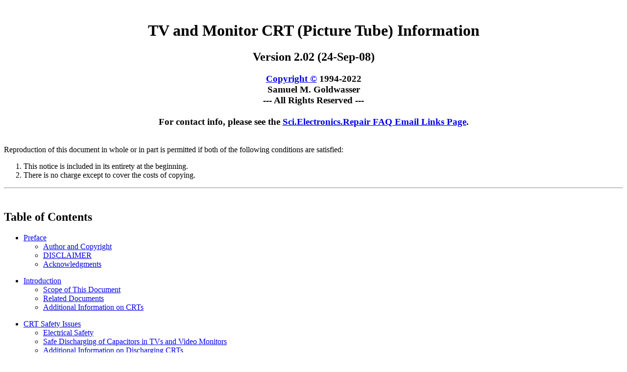

--- FILE ---
content_type: text/html
request_url: https://www.lasersam.org/sam/crtfaq.htm
body_size: 139971
content:
<HTML>
<HEAD>
<TITLE>TV and Monitor CRT (Picture Tube) Information</TITLE>
</HEAD>
<BODY>
<center>
<PRE>

</PRE>
<h1>
TV and Monitor CRT (Picture Tube) Information
</h1>
<h2>
Version 2.02 (24-Sep-08)
<br>
</h2>
<h3>
<A HREF="copyright.htm">Copyright &copy<A> 1994-2022
<br>
Samuel M. Goldwasser
<br>
--- All Rights Reserved ---
<br>
<br>
For contact info, please see the
<A HREF="emaillnk.htm">Sci.Electronics.Repair FAQ
Email Links Page</A>.
<br>
</center>
<br>
Reproduction of this document in whole or in part is permitted
if both of the following conditions are satisfied:
<ol>
<li>This notice is included in its entirety at the beginning.
<br>
<li>There is no charge except to cover the costs of copying.
</ol>
</h3>
<A NAME="crttoc"></A>
<hr>
<br>
<h2>Table of Contents</h2>
<ul>
<li><A HREF="#crtpre">Preface</A>
 <ul>
 <li><A HREF="#crtaac">Author and Copyright</a>
 <li><A HREF="#crtdis">DISCLAIMER</a>
 <li><A HREF="#crtack">Acknowledgments</A>
 </ul>
<p>
<li><A HREF="#crtint">Introduction</A>
 <ul>
 <li><A HREF="#crtsod">Scope of This Document</A>
 <li><A HREF="#crtsod">Related Documents</A>
 <li><A HREF="#crtioc">Additional Information on CRTs</A>
 </ul>
<p>
<li><A HREF="#crtcsa">CRT Safety Issues</A>
 <ul>
 <li><A HREF="#crtsaf">Electrical Safety</A>
 <li><A HREF="#crtsdc">Safe Discharging of Capacitors in TVs and Video Monitors</A>
 <li><A HREF="#crtadd">Additional Information on Discharging CRTs</A>
 <li><A HREF="#crtchr">About Charge Reappearing on Discharged CRT</A>
 <li><A HREF="#crtwdis">Warning about disconnecting CRT neck board</A>
 <li><A HREF="#crtcir">CRT Implosion Risk?</A>
 <li><A HREF="#crtpti">Picture Tube Implosion IS Possible - But You Really Need Work at It!</A>
 <li><A HREF="#crtris">Risks from CRT Scratches?</A>
 <li><A HREF="#crtddt">Disposing of Dead TVs or Monitors (CRTs and Charged HV Capacitors</A>
 </ul>
<p>
<li><A HREF="#crtcac">CRT Construction and Characteristics</A>
 <ul>
 <li><A HREF="#crtwcd">Why is the CRT Still Dominant?</A>
 <li><A HREF="#crtcct">Comparison of CRT Types</A>
 <li><A HREF="#crtcon">Color CRT Construction</A> 
 <li><A HREF="#crtasm">Assembly of Color CRTs</A> 
 <li><A HREF="#crttun">CRT Fine Tuning</A>
 <li><A HREF="#crtnsh">Northern/Southern Hemisphere Corrections and Adjustments</A>
 <li><A HREF="#crtnat">Tubes for All Nations</A>
 <li><A HREF="#crtswt">So What Does It Mean to Have a Trinitron CRT?</A>
 <li><A HREF="#crtfin">Why are There Fine Lines Across My Trinitron Monitor or TV</A>
 <li><A HREF="#crtdtd">Differences between Trinitron and Diamondtron CRTs</A>
 <li><A HREF="#crtilg">Some History of In-Line Gun CRTs</A>
 <li><A HREF="#crtfar">How Far is the Shadow Mask from the Phosphor Screen</A>
 <li><A HREF="#crthim">How is the Shadow Mask Mounted Inside the CRT?</A>
 <li><A HREF="#crtsha">Why is the Shadow Mask or Aperture Grill Made of a Magnetic Material?</A>
 <li><A HREF="#crtrgb">Why do CRTs Use Red, Green, and Blue rather than Red, Yellow, Blue?</A>
 <li><A HREF="#crtpsc">Purpose of a Separate CRT Faceplate</A>
 <li><A HREF="#crtlea">Leaded Glass and CRT Coatings</A>
 <li><A HREF="#crtflt">Flat Versus Non-Flat CRTs</A>
 </ul>
<p>
<li><A HREF="#crtcrs">Resolution, Dot Pitch, and Other CRT Specifications</A>
 <ul>
 <li><A HREF="#crtres">Color CRT Resolution - Focus and Dot/Slot/Line Pitch</A>
 <li><A HREF="#crtdir">A Discussion of Issues Relating to Monitor and CRT Resolution</A>
 <li><A HREF="#crtaqm">About the Quality of Monitor Focus</A>
 <li><A HREF="#crtedp">How to Compute Effective Dot Pitch</A>
 <li><A HREF="#crtdpt">Dot Pitch of TV CRTs</A>
 <li><A HREF="#crtcar">CRT Aspect Ratio</A>
 <li><A HREF="#crtdfl">CRT Deflection Angle</A>
 <li><A HREF="#crtcrc">CRT Contrast Ratio</A>
 </ul>
<p>
<li><A HREF="#crtemf">Effects of External Magnetic Fields on CRTs</A>
 <ul>
 <li><A HREF="#crtmag">Magnetic Interference and Shielding</A>
 <li><A HREF="#crtspk">Comments on Speaker Shielding</A>
 <li><A HREF="#crtrot">Why Magnetic Fields May Cause the Picture to Rotate</A>
 <li><A HREF="#crtbdr">Best Direction to Face a Monitor?</A>
 <li><A HREF="#crtwns">Ways Around North/South or Other Sensitivity to Magnetic Fields</A>
 <li><A HREF="#crtcns">Additional Comments/Summary on Northern/Southern Hemisphere Issues</A>
 <li><A HREF="#crtocp">Orientation Considerations for Projection TVs</A>
 </ul>
<p>
<li><A HREF="#crtqua">Picture Quality and Appearance Issues</A>
 <ul>
 <li><A HREF="#crtinu">Why Does the Intensity Appear So Non-Uniform in Bright Areas?</A>
 <li><A HREF="#crtcpu">Comments On Color Purity, Set Orientation, and Doming</A>
 <li><A HREF="#crtdcr">Difference in Color Rendition Between CRTs</A>
 <li><A HREF="#crtcln">Contour Lines on High Resolution Monitors - Moire</A>
 <li><A HREF="#crtmrs">Moire and Shadow Mask Dot Pitch</A>
 <li><A HREF="#crtisp">Isolated Spots on Display</A>
 <li><A HREF="#crtpur">Purple Blob - or Worse</A>
 <li><A HREF="#crtmfx">Magnet Fix for Purity Problems - If Duct Tape Works, Use It!</A>
 <li><A HREF="#crttmt">How Much Tilt is Acceptable?</A>
 <li><A HREF="#crtdom">What is Doming?</A>
 <li><A HREF="#crtagl">Afterglow - Phantom Patterns on CRT After Shutoff</A>
 <li><A HREF="#crtfla">Discussion on the causes of color flare</A>
 </ul>
<p>
<li><A HREF="#crtmdg">Magnetic Fields and Degaussing</A>
 <ul>
 <li><A HREF="#crtmdg0">Degaussing (Demagnetizing) a CRT</A>
 <li><A HREF="#crthod">How Often to Degauss</A>
 <li><A HREF="#crtucd">Ultra Cheap Degaussing Coil</A>
 <li><A HREF="#crtbmd">Bob Myers' Notes on Degaussing</A>
 <li><A HREF="#crtdals">Degaussing after lightning strike</A>
 <li><A HREF="#crtdhu">Degaussing Humor - If it Works, Use It!</A>
 <li><A HREF="#crtrsm">Can a Really Strong Magnet Permanently Damage the CRT?</A>
 <li><A HREF="#crtswr">WARNING about degaussing late model Sony Trinitron CRTs</A>
 </ul>
<p>
<li><A HREF="#crtadj">CRT Related Adjustments</A>
 <ul>
 <li><A HREF="#crtppc">Principles of Purity and Convergence Adjustment</A>
 <li><A HREF="#crtdps">Detailed Purity and Static Convergence Adjustment Procedure</A>
 <li><A HREF="#crtton">Tony's Notes on Setting Convergence on Older Delta Gun CRTs</A>
 <li><A HREF="#crtjer">Jerry's Comments on Convergence and Other Advanced Adjustments</A>
 <li><A HREF="#crtnps">CRTs with No Purity or Static Convergence Rings</A>
 <li><A HREF="#crtpro">Projection Set Convergence Adjustment Principles</A>
 <li><A HREF="#crtmtu">Monitor Tune-Up?</A>
 <li><A HREF="#crtcmg">A Discussion on Correction Magnets</A>
 </ul>
<p>
<li><A HREF="#crtmar">CRT and CRT Related Maintenance and Repair</A>
 <ul>
 <li><A HREF="#crtpre">Preventive Maintenance - Care and Cleaning</A> CRT?</A>
 <li><A HREF="#crtsht">Shorts in a CRT</A>
 <li><A HREF="#crtiso">Providing Isolation for a CRT H-K Short</A>
 <li><A HREF="#crtrsh">Rescuing a Shorted CRT</A>
 <li><A HREF="#crtdca">Determining if Your CRT is up to Air</A>
 <li><A HREF="#crtscr">Scratches or Other Damage to the CRT Face</A>
 </ul>
<p>
<li><A HREF="#crtdeg">CRT Degradation</A>
 <ul>
 <li><A HREF="#crteec">CRT Aging - Effects on Electrical Characteristics and Performance</A>
 <li><A HREF="#crtagd">CRT Age Resulting in Dark Picture</A>
 <li><A HREF="#crtbrt">Brightening an Old CRT</A>
 <li><A HREF="#crtcta">Checking the Age of the CRT</A>
 </ul>
<p>
<li><A HREF="#crtcrj">CRT Rejuvenation</A>
 <ul>
 <li><A HREF="#crtwir">What is CRT Rejuvenation?</A>
 <li><A HREF="#crtcdr">CRT Degradation and Rejuvenation?</A>
 <li><A HREF="#crtmcr">More Comments on CRT Rejuvenation</A>
 <li><A HREF="#crthmc1">Home-Made CRT Rejuvenator 1</A>
 <li><A HREF="#crthmc2">Home-Made CRT Rejuvenator 2</A>
 </ul>
<p>
<li><A HREF="#crtioi">Items of Interest</A>
 <ul>
 <li><A HREF="#crtlif">Lifespans of Monitors</A>
 <li><A HREF="#crtmli">Monitor Life, Energy Conservation, and Laziness</A>
 <li><A HREF="#crtthc">Thernal Cycling and Component Life</A>
 <li><A HREF="#crtpri">Why are Prices of Video Monitors So High Compared to TVs?</A>
 <li><A HREF="#crtelt">Expected Life of TV CRTs</A>
 <li><A HREF="#crtpdc">Problems with Designing a Combination TV and Computer Monitor</A>
 <li><A HREF="#crtptd">Picture Tube Disassembly for Demonstration</A>
 <li><A HREF="#crtfis">Turning a Large CRT Faceplate into the Side of a Fish Tank</A>
 <li><A HREF="#crtovr">Why do TVs Overscan?</A>
 <li><A HREF="#crtaqd">What is Aquadag?</A>
 <li><A HREF="#crthea">Why are Indirectly Heated Cathodes Used in CRTs</A>
 <li><A HREF="#crtfrc">Frequency Response of CRTs</a>
 </ul>
<p>
<li><A HREF="#crtser">CRT Service Information</A>
 <ul>
 <li><A HREF="#crthtr">How to Read CRT Part Numbers</A>
 <li><A HREF="#crtpin">Typical Color CRT Pinout</A>
 <li><A HREF="#crtsub">CRT Substitution</A>
 <li><A HREF="#crtcrw">CRT Replacement Worth It?</A>
 <li><A HREF="#crtrbu">Rebuilt CRTs</A>
 <li><A HREF="#crtrbd">What Does It Take to be a Picture Tube Rebuilder, Really?</A>
 <li><A HREF="#crtshd">Shipping Damage: Why Monitors are Like Basketballs</A>
 </ul>
</ul>
<A NAME="crtpre"></A>
<hr>
<br>
<li>Back to <A HREF="#crttoc">CRT FAQ Table of Contents</A>. 
<h2>Preface</h2>
<h3><A NAME="crtaac">Author and Copyright</A></h3>

Author: Samuel M. Goldwasser
<p>
For contact info, please see the
<A HREF="emaillnk.htm">Sci.Electronics.Repair FAQ
Email Links Page</A>.
<p>
<A HREF="copyright.htm">Copyright &copy<A> 1994-2022
<br>
All Rights Reserved
<p>
Reproduction of this document in whole or in part is permitted if both of the
following conditions are satisfied:
<p>
1.This notice is included in its entirety at the beginning. 
<br>
2.There is no charge except to cover the costs of copying. 

<h3><A NAME="crtdis">DISCLAIMER</A></h3>

We will not be responsible for damage to equipment, your ego, blown parts,
county wide power outages, spontaneously generated mini (or larger) black
holes, planetary disruptions, or personal injury that may result from the use
of this material.

<h3><A NAME="crtack">Acknowledgments</A></h3>

Special thanks to Bob Myers
(<A HREF="mailto:myers@fc.hp.com">myers@fc.hp.com</A>) and Jeroen Stessen
(<A HREF="mailto:Jeroen.Stessen@philips.com">Jeroen.Stessen@philips.com</A>)
for their contributions to this document through their newsgroup postings and
private email.
<p>
<A NAME="crtint"></A>
<hr>
<br>
<li>Back to <A HREF="#crttoc">CRT FAQ Table of Contents</A>.
<h2>Introduction</h2>
<h3><A NAME="crtsod">Scope of This Document</A></h3>

This document contains a collection of information relating to CRT (picture
tube) construction, characteristics, problems, maintenance, troubleshooting,
and repair.  This was originally from the TV and monitor repair guides of the
<A HREF="https://www.repairfaq.org/">Sci.Electronics.Repair FAQ</A> but has
been moved here due to its being of general interest.
<p>
Most new CRT related information originating on the
<A HREF="news:sci.electronics.repair">sci.electronics.repair</A>,
<A
 HREF="news:comp.sys.ibm.pc.hardware.video">comp.sys.ibm.pc.hardware.video</A>,
or other USENET newsgroups will be included here rather than in those other
documents.

<h3><A NAME="crtsod">Related Documents</A></h3>

The following may be of interest and cover many relavent topics related to
CRT based equipment:
<ul>
<li><A HREF="safety.htm">Safety Guidelines
 for High Voltage and/or Line Powered Equipment</A>.
<li><A HREF="monfaq.htm">Notes on the
 Troubleshooting and Repair of Computer and Video Monitors</A>.
<li><A HREF="tvfaq.htm">Notes on the
 Troubleshooting and Repair of Television Sets</A>.
<li><A HREF="montest.htm">Performance
 Testing of Computer and Video Monitors</A>.
<li><A HREF="ffmon.htm">Notes on
 Approaches to using Fixed Frequency Monitors on PCs</A>.
<li><A HREF="vidconv.htm">Notes on Video
 Conversion</A>.
</ul>
<h3><A NAME="crtioc">Additional Information on CRTs</A></h3>

The <A HREF="http://www.pctechguide.com/">PC Technology Guide</A> has some
information with nice diagrams on both CRT and flat panel displays.  This
site is well worth visiting to get an idea of the construction, operation,
and problems for a variety of display technologies.
<p>
(From: David Moisan (dmoisan@shore.net).)
<p>
I've seen a few such pictures and I was fortunate enough to find a book on
color CRTs that explained quite a few things:
<ul>
    Color Television Picture Tubes<br>
    Morell, Law, Ramberg, Harold<br>
    ISBN 0-12-022151-0.
</ul>
I'm not sure if its still in print but you might check out your local
university library.)
<p>
If you are lucky enough to see "The Secret Life of Machines" on The
Learning Channel (or was, last time I saw it), there's an episode on
the secret life of the TV.  It's excellent!  The creator and
presenter, Tim Hunkin, has a weird sense of humor but he's very well
informed and quite gifted in the way he demonstrates
difficult-to-explain concepts.  In the opening scene, he showed off a
TV that he sawed in half, showing the CRT construction very clearly.
(He must have let the air into the tube, then used a diamond saw to cut
it; that's the only way it could be done without glass everywhere!)
<p>
(Of course, he may not *actually* have cut a TV in half - manufacturers
no doubt maintain props of this sort!)
<p>
<A NAME="crtcsa"></A>
<hr>
<br>
<li>Back to <A HREF="#crttoc">CRT FAQ Table of Contents</A>.
<h2>CRT Safety Issues</h2>
<h3><A NAME="crtsaf">Electrical Safety</A></h3>

TVs and computer or video monitors are among the more dangerous of consumer
electronic equipment when it comes to servicing.  (Microwave ovens are
probably the most hazardous due to high voltage at flesh frying and cardiac
arresting high power.)
<p>
There are two areas which have particularly nasty electrical dangers: the
non-isolated line power supply and the CRT high voltage.
<p>
Major parts of nearly all modern TVs and many computer monitors are directly
connected to the AC line - there is no power transformer to provide the
essential barrier for safety and to minimize the risk of equipment damage.
In the majority of designs, the live parts of the TV or monitor are limited
to the AC input and line filter, degauss circuit, bridge rectifier and main
filter capacitor(s), low voltage (B+) regulator (if any), horizontal output
transistor and primary side of the flyback (LOPT) transformer, and parts
of the startup circuit and standby power supply.  The flyback generates most
of the other voltages used in the unit and provides an isolation barrier so
that the signal circuits are not line connected and safer.
<p>
Since a bridge rectifier is generally used in the power supply, both
directions of the polarized plug result in dangerous conditions and an
isolation transformer really should be used - to protect you, your test
equipment, and the TV, from serious damage.  Some TVs do not have any
isolation barrier whatsoever - the entire chassis is live.  These are
particularly nasty.
<p>
The high voltage to the CRT, while 200 times greater than the line input,
is not nearly as dangerous for several reasons.  First, it is present in a
very limited area of the TV or monitor - from the output of the flyback
to the CRT anode via the fat red wire and suction cup connector.  If you
don't need to remove the mainboard or replace the flyback or CRT, then
leave it alone and it should not bite.  Furthermore, while the shock from
the HV can be quite painful due to the capacitance of the CRT envelope, it
is not nearly as likely to be lethal since the current available from the
line connected power supply is much greater.

<h3><A NAME="crtsdc">Safe Discharging of Capacitors in TVs and Video Monitors</A></h3>

It is essential - for your safety and to prevent damage to the device under
test as well as your test equipment - that large or high voltage capacitors
be fully discharged before measurements are made, soldering is attempted,
or the circuitry is touched in any way.  Some of the large filter capacitors
commonly found in line operated equipment store a potentially lethal charge.
<p>
This doesn't mean that every one of the 250 capacitors in your TV need to be
discharged every time you power off and want to make a measurement.  However,
the large main filter capacitors and other capacitors in the power supplies
should be checked and discharged if any significant voltage is found after
powering off (or before any testing - some capacitors (like the high voltage
of the CRT in a TV or video monitor) will retain a dangerous or at least
painful charge for days or longer!)
<p>
The technique I recommend is to use a high wattage resistor of about
100 ohms/V of the working voltage of the capacitor.  This will
prevent the arc-welding associated with screwdriver discharge but will
have a short enough time constant so that the capacitor will drop to
a low voltage in at most a few seconds (dependent of course on the
RC time constant and its original voltage).
<p>
Then check with a voltmeter to be double sure.  Better yet, monitor
while discharging (not needed for the CRT - discharge is nearly
instantaneous even with multi-M ohm resistor).
<p>
Obviously, make sure that you are well insulated!
<p>
<ul>
<li>For the main capacitors in a switching power supply which might be
  100 uF at 350 V this would mean a 5K 10W resistor.  RC=.5 second.
  5RC=2.5 seconds.  A lower wattage resistor can be used since the total
  energy in not that great.   If you want to be more high tech, you can
  build the capacitor discharge circuit outlined in the companion
  document: <A HREF="captest.htm">Capacitor
  Testing, Safe Discharging, and Other Related Information</A>.
  This provides a visible indication of remaining charge and polarity.
<p>
<li>For the CRT, use a high wattage (not for power but to hold off the high
  voltage which could jump across a tiny 1/4 watt job) resistor of a few
  M ohms discharged to the chassis ground connected to the outside of the
  CRT - NOT SIGNAL GROUND ON THE MAIN BOARD as you may damage sensitive
  circuitry.  The time constant is very short - a ms or so.  However, repeat
  a few times to be sure.  (Using a shorting clip lead may not be a bad idea
  as well while working on the equipment - there have been too many stories
  of painful experiences from charge developing for whatever reasons ready
  to bite when the HV lead is reconnected.  More below.)  Note that if you
  are touching the little board on the neck of the CRT, you may want to
  discharge the HV even if you are not disconnecting the fat red wire - the
  focus and screen (G2) voltages on that board are derived from the CRT HV.
<p>
  WARNING: Most common resistors - even 5 W jobs - are rated for only a few
  hundred volts and are not suitable for the 25kV or more found in modern
  TVs and monitors.  Alternatives to a long string of regular resistors are
  a high voltage probe or a known good focus/screen divider network.  However,
  note that the discharge time constant with these may be a few seconds.  Also
  see the section: <A HREF="#crtadd">Additional Information on Discharging
  CRTs</A>.
<p>
  If you are not going to be removing the CRT anode connection, replacing
  the flyback, or going near the components on the little board on the neck
  of the CRT, I would just stay away from the fat red wire and what it is
  connected to including the focus and screen wires.  Repeatedly shoving
  a screwdriver under the anode cap risks scratching the CRT envelope which
  is something you really do not want to do.
</ul>
<p>
Again, always double check with a reliable voltmeter!T
<p>
Reasons to use a resistor and not a screwdriver to discharge capacitors:
<ol>
<li>It will not destroy screwdrivers and capacitor terminals.
<p>
<li>It will not damage the capacitor (due to the current pulse).
<p>
<li>It will reduce your spouse's stress level in not having to hear those
   scary snaps and crackles.
</ol>

<h3><A NAME="crtadd">Additional Information on Discharging CRTs</A></h3>

You may hear that it is only safe to discharge from the Ultor to the Dag.
So, what the @#$% are they talking about? :-).
<p>
BTW, don't wash your CRTs even if the Maid complains about the filth until you
have confirmed that your 'Dag isn't water soluble (maybe that's why it has
'aqua' in the name!).  It may all come off!  Wipe off the dirt and dust with
a cloth (and stay away from the HV connector or make sure it is discharged
first!).
<p>
(From: Asimov (mike.ross@juxta.mnet.pubnix.ten).)
<p>
'Dag' is short for Aquadag. It is a type of paint made of a graphite pigment
which is conductive. It is painted onto the inside and outside of picture
tubes to form the 2 plates of a high voltage filter capacitor using the glass
in between as dielectric. This capacitor is between .005uF and .01uF in
value. This seems like very little capacity but it can store a substantial
charge with 25,000 volts applied.
<p>
The outside "dag" is always connected to the circuit chassis ground via a
series of springs, clips, and wires around the picture tube. The high voltage
or "Ultor" terminal must be discharged to chassis ground before working on the
circuit especially with older TV's which didn't use a voltage divider to
derive the focus potential or newer TV's with a defective open divider.

<h3><A NAME="crtchr">About Charge Reappearing on Discharged CRT</A></h3>

(From: Joseph Gwinn (JoeGwinn@comcast.net).)
<p>
The issue with CRTs is that the glass dielectric, having been kept at
many tens of kilovolts for years, will store charge deep in the glass,
and this charge cannot be eliminated quickly.  The phenomena is called
"dielectric adsorption" or "soakage".  One can short such a CRT for a
week, remove the short, and see the voltage magically spring back.  So
leave it shorted.
<p>
Big capacitors can do this as well, especially the big oil-paper
capacitors used in HV power supplies.  These can store a lethal jolt.
<p>
This same phenomena is used in Electret microphones, where a thin layer
of Teflon stores the HV charge needed to make the microphone work.

<h3><A NAME="crtwdis">Warning about disconnecting CRT neck board</A></h3>

Some manufacturers warn against powering a TV or monitor CRT without the
CRT neck board connected.  Apparently, without something - anything -
to drain the charge resulting from the current flow due to residual gas ions
inside the CRT, the shortest path may be through the glass neck of the tube
to the yoke or from the pins outside the CRT to whatever is nearby.   There
aren't many ions in a modern CRT but I suppose a few here, a few there, and
eventually they add up to enough to cause a major disaster at least on some
CRTs.
<p>
This is probably not a problem on small CRTs but for large ones with high
high voltages and high deflection angles where the glass of the neck is
very thin to allow for maximum deflection sensitivity, the potential does
exist for arcing through the glass to the yoke to occur, destroying the CRT.
<p>
There is really no way to know which models will self destruct but it
should be possible to avoid such a disaster by providing a temporary return
path to the DAG ground of the CRT (NOT SIGNAL GROUND!!) via the focus or G2
pins preferably through a high value high voltage rated resistor just in
case one of these is shorted.
<p>
This probably applies mostly to large direct-view TVs since they use high
deflection angle CRTs but it won't hurt to take appropriate precautions with
video and computer monitors as well.

<h3><A NAME="crtcir">CRT Implosion Risk?</A></h3>

Also see the section: <A HREF="#crtddt">Disposing of Dead TVs or Monitors (CRTs
and Charged HV Capacitors)</A>.
<p>
(From: Jeroen Stessen (Jeroen.Stessen@philips.com).)
<p>
I have checked with our CRT expert and he thinks that any 'normal' type of
scratch does not pose any danger.  Usual disclaimer applies ... (what is
'normal'?)
<p>
The front of the tube is much thicker and stronger than the rear. It has to
be, to withstand the air pressure, because the curvature radius is so much
larger. You won't break it by throwing a slipper at it. The neck is in fact
very easy to break, usually without causing injuries to anyone.
<p>
Normally, if the tube should implode, the rimband (the tensioned steel band
around the rim of all modern CRTs of any size) prevents the glass from flying
outward too far.  Every tube type has to pass tests in which it is deliberately
imploded and it is checked whether any large shrapnel flies too far out.
<p>
What *is* very dangerous is a CRT with its rimband missing, or a CRT which
never had a decent rimband in the first place (like some dubious Russian-made
samples we once saw).  Such a tube should not be handled at all.  NEVER ever
attempt to remove the rimband for and reason!
<p>
I just saw a picture tube that was broken due to dropping the (entire) TV on
one corner. In the cone (the backside) there are open cracks of some 3 feet
length in total. Nevertheless all the glass is still in its original place
and it looks as if no glass has flown outward. The faceplate is still intact.
So in this case nobody would have got hurt.  I remember reading about Americans
(who else?) who tried to  shoot CRT's with smaller rifles, with little or no
success.
<p>
Does this comfort you? Get out the shotgun and have a go at it!
<p>
Or, perhaps, the following:
<p>
(From: Ren Tescher (ren@rap.ucar.edu).)
<p>
Our 6 month old 20" SGI color monitor (model GDM-20D11) lost a fight with a
fork lift.  The case is intact, the CRT probably still has a vacuum, but the
outer layer of glass on the screen is shattered.

<h3><A NAME="crtpti">Picture Tube Implosion IS Possible - But You Really Need To Work at It!</A></h3>

As noted elsewhere in this document, picture tube implosion is a hazard but
under normal conditions, quite unlikely.  Someone wrote:
<blockquote>
"I heard somewhere that in the early days of TV, the tubes had a tendency to
 implode at the drop of a hat. (Due to poor design?) In order to prevent flying
 glass, the sets had a plastic sheet in front of the screen. Obviously, modern
 sets no longer have this.  How safe are modern CRT screens in terms of impact
 damage etc?"
</blockquote>
Well, it isn't quite as simple as that.....  However, even if CRT implosion is
one of those highly unlikely events, the downside is that should it occur in
just the wrong way, the consequences can be disastrous.  So, I wouldn't depend
on the experiences below to guide you!  Treat a CRT about the same way you
would an armed nuclear bomb.  OK, well maybe just 10 sticks of dynamite. :-)
<p>
(From: Dan Evens (dan.evens@hydro.on.ca).)
<p>
In high school, our electronics teacher did a demo for each class.  He saved
out an old black-and-white tube for each class and set up a place to break it.
Put the tube on the ground by a brick wall, with a hammer suspended on a wire
from the top of the wall. Did it on the driveway so that the glass would be
easier to pick up. The tube was placed image-side down.
<p>
First he pulled the hammer back about 20 feet and just let it go. It bounced
off the tube. This was to show that such tubes are pretty tough.  Then he
pulled the hammer back and gave it a pretty good shove, turning his back to
the tube and moving quickly away from it. (Let's face it, the guy could
probably have found a safer way to do this.)
<p>
Palm sized chunks of glass flew 50 feet. The noise was quite impressive. The
thickness of the image plate of the tube was also quite impressive. Kind of
looked like a porthole on a submarine. This was from the tube of a small
black-and-white TV, about 14 inches or so.  One of the larger colour models
might be a LOT more violent.
<p>
If I was handling these things in such a way as to have the possibility of
dropping one, I'd insist on body armor and face protection. And if it involves
a picture tube, I insist on competent trained professionals for service.
<p>
(From: Matthias Meerwein (Matthias.Meerwein@rt.bosch.de).)
<p>
They ARE quite safe. I've got several TVs and computer monitors in for 
repair that had been dropped. None of them had an imploded CRT. The 
damage encountered ranged from:
<ul>
<li>Broken circuit boards, often around the flyback transformer (the most heavy
  weight part on the board) - This is quite easily repairable.
<p>
<li>Shadow mask inside the tube knocked out of position (mostly in trinitron
  tubes due to their heavy aperture grille construction) - this renders the
  tube (and thus usually the set) a dumpster candidate.
<p>
<li>Neck of tube broken of (usually when the set hit the floor back end 
  first) - obviously junk.
</ul>
Furthermore, I did some experimentation with junk sets:
<ul>
<li>26 inch color TV with back panel removed placed face-down under a bridge.
  Dropped a ~10 pound brick from top of the bride (about 10 ft high) into the
  glass funnel of the tube.  Result: Funnel of tube shattered, faceplate
  intact.  All glass shards (most of them rather large) were lying inside the
  set's cabinet - no flying glass.
<p>
<li>14 inch B/W computer monitor tube dropped from the second story onto
  concrete floor, hitting the ground faceplate-first.  Result: tube shattered
  into thousands of small glass particles (the largest ones were about one inch
  in size), but all debris was located on one heap - none of them traveled
  farther than about three feet.
</ul>
Conclusion: According to my experience, spectacular picture tube implosions are
something like cars in movies that explode upon roll-over, hitting a tree or
driving down the cliffs: an urban legend.
<p>
(From: Clifton T. Sharp Jr. (agent150@spambusters.ml.org).)
<p>
With today's tubes, that's more or less true (although walking through a
picture tube plant can be instructive as you hear the exploding tubes).
With older tubes it was a hazard. With pre-1960 tubes it was a big one.
My old boss in the TV service, who I trusted not to exaggerate about such
things, told me stories of setting a picture tube near a second-floor
window, having them fall to the sidewalk and literally blow a hole in the
sidewalk. I can tell you factually and first-person that although he took
few precautions with other things, when he had to "pop" a picture tube in
the dumpster he never ever ever did it without safety glasses, a shield
and a six-foot piece of heavy pipe. (I stopped working there around 1973.)

<h3><A NAME="crtris">Risks from CRT Scratches?</A></h3>

A really deep long scratch or gouge on the CRT face should be considered a
serious safety hazard as it may reduce the structural integrity and increase
the risk of implosion.  However, you would likely need a hammer and chissel or
diamond tipped tool to make scratches that deep.  It is very unlikely that
such scratches could come from any reasonable normal use. Dropping it from a
cliff, deliberate use of a glass cutter, the use of a really really BIG
hammer, or 12 gauge shotgun,  might perhaps be sufficient.
<p>
This is more of a concern for modern CRTs that usually have 'integral implosion
protection' - that steel rimband around the outside near the front.  Older CRTs
used either (1) a separate safety shield - that laminated glass plate in front
of your grandmom's TV - or (2) a second contoured glass panel bonded to the
actual tube face.  In both of these cases, the second panel is protective
and cosmetic but is not part of the structure of the CRT.  Therefore, any
damage to it does not significantly compromise the tube.  In the case of modern
CRTs, the steel band in conjunction with the basic tube envelope is used to
maintain the integrity of the overall CRT.  In addition should implosion
occur as a result of catastrophic damage, the rimband will reduce the range
and velocity of flying debris.
<p>
Also see the section: <A HREF="#crtcir">CRT Implosion Risk?</A>.
<p>
BTW, scratches in the CRT have absolutely no effect on X-ray emission.
X-rays are blocked long before they come anywhere near the surface and
glass has very little effect on their direction.  Any scratch deep enough
to have any detectable effect on X-ray emission (actually, it would need
to be an inch deep gouge) would have caused the tube to implode.

<h3><A NAME="crtddt">Disposing of Dead TVs or Monitors (CRTs and Charged HV Capacitors)</A></h3>

I don't know what the law says, but for safety, here is my recommendation:
<p>
Treat the CRT with respect - the implosion hazard should not be minimized.
A large CRT will have over 10 tons of air pressure attempting to crush it.
Wear eye protection whenever dealing with the CRT.  Handle the CRT by the
front - not the neck or thin funnel shaped envelope.  Don't just toss it
in the garbage - it is a significant hazard.  The vacuum can be safely
released (Let out?  Sucked in?  What does one do with an unwanted vacuum?)
without spectacular effects by breaking the glass seal in the center of the
CRT socket (may be hidden by the indexing plastic of the socket).  Cover the
entire CRT with a heavy blanket when doing this for additional protection.
Once the vacuum is gone, it is just a big glass bottle though there may be
some moderately hazardous materials in the phosphor coatings and of course,
the glass and shadow mask will have many sharp edges if it is broken.
<p>
In addition, there could be a nice surprise awaiting anyone disconnecting the
high voltage wire - that CRT capacitance can hold a charge for quite a while.
Since it is being scrapped, a screwdriver under the suction cap HV connector
should suffice.
<p>
The main power supply filter caps should have discharged on their own
after any reasonable length of time (measured in terms of minutes, not
days or years).
<p>
Of course around here, TVs and monitors (well, wishful thinking as I
have yet to see a decent monitor on the curb) are just tossed intact
which is fortunate for scavengers like me who would not be happy at
all with pre-safed equipment of this type!
<p>
(From: Jeroen Stessen (Jeroen.Stessen@philips.com).)
<p>
We have a procedure for disposing of used CRT's. The vacuum must be broken to
avoid future implosion, like when it will be crushed by the dumpster truck
press. That's NOT funny!  One method is to punch or drill a small hole in the
anode contact, which is made of a soft metal. But take care of the electrical
discharge of the aquadag capacitance first!!!
<p>
The other method is to break the stem in the centre of the socket pins.  This
is the stem through which the tube was pumped empty during manufacturing. It
breaks off easily (after you have removed the plastic part around the pins).
<p>
You want to avoid making too large holes, like for example from chopping off
the entire neck in one blow with a hammer.
<p>
<A NAME="crtcac"></A>
<hr>
<br>
<li>Back to <A HREF="#crttoc">CRT FAQ Table of Contents</A>.
<h2>General CRT Construction and Characteristics</h2>
<h3><A NAME="crtwcd">Why is the CRT Still Dominant?</A></h3>

Currently, most TVs and computer monitors are still based on the Cathode
Ray Tube (CRT) as the display device.  However, many hand-held TVs, portable
equipment, laptop computers, and the screens inside video projectors now use
flat panel technology, mostly Liquid Crystal Displays - LCDs.  These are
a lot less bulky than CRTs, use less power, and have better geometry - but
suffer from certain flaws.
<p>
First, the picture quality in terms of gray scale, color, and brightness is
generally inferior to a decent analog monitor.  The number of distinct shades
of gray or distinct colors is a lot more limited.  They are generally not as
responsive as CRTs when it comes to real-time video which is becoming
increasingly important with multimedia computers.  Brightness is generally
not as good as a decent CRT display.  And last but not least, the cost
is still much much higher due both to the increased complexity of flat
panel technology and lower production volumes (though this is certainly
increasing dramatically).  It is really hard to beat the simplicity of the
shadow mask CRT.  For example, a decent quality active matrix color LCD
panel may add $1000 to the cost of a notebook computer compared to $200
for a VGA monitor.  More of these panels go into the dumpster than make it
to product do to manufacturing imperfections.
<p>
A variety of technologies are currently competing for use in the flat panel
displays of the future.  Among these are advanced LCD, plasma discharge, and
field emission displays.  Only time will tell which, if any survives to become
**the** picture-on-the-wall or notepad display - at reasonable cost.
<p>
At least one company is about to introduce a 42 inch diagonal HDTV format flat
plasma panel multisystem color TV/monitor which will accept input from almost
any video or computer source.  Its price at introduction will be more than
that of a typical new automobile - about $15,000! :-)  Thus, at first, such
sets will find their way into business conference rooms and mansions rather
than your home theater but prices will drop over time.
<p>
Projection - large screen - TVs and monitors, on the other hand, may be able
to take advantage of a novel development in integrated micromachining - the
Texas Instruments Inc. Digital Micromirror Device (DMD).  This is basically
an integrated circuit with a tiltable micromirror for each pixel fabricated
on top of a static memory - RAM - cell.  This technology would permit nearly
any size projection display to be produced and would therefore be applicable
to high resolution computer monitors as well as HDTV.  Since a reflective
medium is used in this device, the light source can be as bright as needed.
Commercial products based on the DMD are beginning to appear.

<h3><A NAME="crtcct">Comparison of CRT Types</A></h3>

<blockquote>
"Could someone please help to elucidate the comparative advantages of each
 technology?  I know how they work but do not know which is advantageous and
 why."
</blockquote>
<p>
(From: Jeroen Stessen (Jeroen.Stessen@philips.com).)
<p>
Trinitron is Sony technology.  The aperture grille (which performs the
function of a shadow mask in Trinitron and clone CRTs)
consists of vertical wires under tension. The mask is always straight in
the vertical direction and curved in the horizontal direction, thus the
shape is a cylinder.  The tube surface is also cylindrical, which causes
some strange effects, particularly funny mirror reflections of yourself.
Because the wires are under a lot of tension, the internal tube structure
must be very strong and thus relatively heavy.  Because the glass surface
is cylindrical instead of spherical, the glass must be thicker and heavier
too, to withstand atmospheric pressure.
<p>
Heavier always equates to more expensive!
<p>
The electron gun construction is also different: there are still 3 guns (not
one as some may thing but the 3 guns share one main lens. (The assembly of
focusing grids is called a lens, in analogy to the optical principle.)  There
are still 3 cathodes and 3 G1s, as usual.  The large diameter lens has the 
advantage of less spherical aberration (and thus a sharper spot) but the
disadvantage of large physical length which means a deeper cabinet.
<p>
In the deflection coil design another compromise is found between spot quality,
purity and convergence. As a result horizontal convergence must be helped by
an auxiliary dynamic convergence waveform (on an extra convergence coil?). This
adds to cost and can occasionally give an interesting failure of the horizontal
convergence.
<p>
The best non-Trinitron (or clone) CRTs use a conventional shadow mask made of
Invar - originally Matsushita technology; Philips uses it too. The shadow
mask is of the standard shape (spherical metal plate with holes in it) but 
it is made of a special alloy with a 7 times lower coefficient of thermal 
expansion than regular iron. This allows a brighter picture with less purity 
errors.
<p>
The problem with regular shadow masks is 'doming'. Due to the inherent
principle of shadow masks, 2/3 or more of all beam energy is dissipated
in the mask. Where static bright objects are displayed, it heats up several
hundred degrees. This causes thermal expansion, with local warping of the
mask. The holes in the mask move to a different place and the projections
of the electron beams will land on the wrong colours: purity errors.
The use of invar allows about 3 times more beam current for the same
purity errors.  See the section: <A HREF="#crtdom">What is Doming?</A>.
<p>
Combating purity errors is a necessity due to 2 trends:
<ul>
<li>Flatter picture tubes: flatter shadow masks are more sensitive to doming
<p>
<li>Darker (glass) picture tubes: this gives more contrast but more beam
  current is needed for enough brightness
</ul>
<p>
The trinitron aperture grill is inherently insensitive to doming as long
as the tension in the wires remains positive. If the wires
become too long then they become more sensitive to microphony (try tap the cabinet...).
The vertical wires are connected in several places by thin horizontal
wires. Some people complain about seeing faint shadows of these wires.
<p>
To summarize: Trinitron monitors are probably heavier, larger, more expensive,
maybe better on purity, and maybe better on focus than other monitors, with or
without invar shadow masks.  There are excellent monitors other than Trinitron
too... I suppose the Coke-Pepsi comparison is true.

<h3><A NAME="crtcon">Color CRT Construction</A></h3>

For an introductory on-line article about (mostly) CRTs, see:
<p>
<ul>
<li><A HREF=
 "http://www.popularmechanics.com/technology/upgrade/1280106.html">High
 Tech Tubes</A>, Popular Mechanics, April 1997.
</ul>
<p>
All the color CRTs found in TVs and computer and video monitors utilize a
shadow mask or aperture grill a fraction of an inch (1/2" typical) behind
the phosphor screen to direct the electron beams for the red, green, and
blue video signals to the proper phosphor dots. Since the electron beams
for the R, G, and B phosphors originate from slightly different positions
(individual electron guns for each) and thus arrive at slightly different
angles, only the proper phosphors are excited when the purity is properly
adjusted and the necessary magnetic field free region is maintained inside
the CRT.  Note that purity determines that the correct video signal excites
the proper color while convergence determines the geometric alignment of the
3 colors.  Both are affected by magnetic fields. Bad purity results in mottled
or incorrect colors.  Bad convergence results in color fringing at edges of
characters or graphics.
<p>
The shadow mask consists of a thin steel or InVar (a ferrous alloy) with a
fine array of holes - one for each trio of phosphor dots - positioned about
1/2 inch behind the surface of the phosphor screen.  With some CRTs, the
phosphors are arranged in triangular formations called triads with each of
the color dots at the apex of the triangle.  With many TVs and some monitors,
they are arranged as vertical slots with the phosphors for the 3 colors next
to one another.
<p>
An aperture grille, used exclusively in Sony Trinitrons (and now their clones
as well), replaces the perforated steel shadow mask with an array of finely
tensioned vertical wires.  Along with other characteristics of the aperture
grille approach, this permits a somewhat higher possible brightness to be
achieved and is more immune to other problems like line induced moire and
purity changes due to local heating causing distortion (doming) of the
shadow mask.
<p>
However, there are some disadvantages of the aperture grille design:
<ul>
<li>Weight - a heavy support structure must be provided for the tensioned
  wires (like a piano frame).
<p>
<li>Price (proportional to weight).
<p>
<li>Always a cylindrical screen (this may be considered an advantage
  depending on your preference.
<p>
<li>Visible stabilizing wires which may be objectionable or unacceptable
  for certain applications.
</ul>
Apparently, there is no known way around the need to keep the fine wires from
vibrating or changing position due to mechanical shock in high resolution
tubes and thus all Trinitron monitors require 1, 2, or 3 stabilizing wires
(depending on tube size) across the  screen which can be see as very fine
lines on bright images.  Some people find these wires to be objectionable
and for some critical applications, they may be unacceptable (e.g., medical
diagnosis).

<h3><A NAME="crtasm">Assembly of Color CRTs</A></h3>

(Portions from: Jeroen H. Stessen (Jeroen.Stessen@philips.com).)
<p>
The following is a greatly simplified description of the general process of
color (shadow or slot mask) CRT construction.  Trinitrons should be basically
similar.
<p>
The screen and envelope glass pieces are molded separately and then glued
(Epoxied?) together as one of the last steps of assembly prior the baking
and evacuation.  (You will note this seam if you examine the envelope of a
color CRT near the front.)
<p>
The shadow mask is manufactured through a photo etching process.  No, there
are no workers responsible for punching all those holes!  Since a position
error of even a tiny fraction of a mm would result in purity errors, each
shadow mask is unique for its faceplate.  They are not interchangeable.  To
facilitate the following steps, it can easily be mounted and removed
(essentially clicked in place) during tube production.  Registration pins
assure precise alignment.
<ul>
<li>For each of the phosphor colours (and optional black matrix) one phosphor
  layer is deposited followed by one photoresist layer.
<p>
  At least one manufacturer adds some steps for the Superbright tubes.  They
  put 3 different colour filters between the glass and the phosphor.  In terms
  of contrast that tube is a definite killer.
<p>
<li>The shadow mask for that CRT (unique) is then mounted - clicked in place.
<p>
<li>An intense point source of light is mounted at the location of the effective
  center of deflection for the electron gun associated with that phosphor.
<p>
<li>The photoresist is exposed to light.
 
<li>The shadow mask is removed and the excess resist (not exposed to light) and
  phosphor is washed away.
</ul>
These steps are repeated for the red, green, and blue phosphors, and the
optional (but very common) black matrix surround.
<p>
Using the shadow mask repeatedly in this manner guarantees close registration.
How else would you lay down a million individual dots in exactly the right
place - paint by numbers? :-).
<p>
Then, an aluminum overcoat is deposited over the phosphor/black matrix.  This
has several functions:
<ul>
<li>Provide the return path for the electron beam - connected to the EHT 2nd
  anode.
<p>
<li>Reduces backscattering or secondary emission.  Electrons that bounce back
  from either the shadow mask or the screen may hit a phosphor elsewhere and
  thus cause unwanted white light. That reduces contrast and colour purity.
<p>
<li>A side benefit is that it blocks negative ions from residual air molecules
  from hitting the phosphors.  These might result in an unsightly blemish in
  the center of the screen since they are much heavier (many thousands of
  times the mass) than electrons and are not deflected very much.  (This was
  a problem in the early days of CRT production but apparently not with
  present high vacuums and getters to clean up whatever is left.)
</ul>
The shadow mask is then mounted for a final time and the faceplate, envelope
(with its electron gun assembly already fused to it) are mated.  At this point,
it is ready for the final baking and evacuation.
<p>
The tube is evacuated through the thin stem that is located in the middle of
the socket. That takes several hours at the vacuum pumps. The stem is then
sealed by heating and melting.
<p>
The getter - part of the electron gun assembly - is then 'activated' via
induction heating from a coil external to the next of the CRT.  This vaporizes
and deposits a highly active metal on the interior of the glass of the neck.
The getter material adsorbs much of any remaining gas molecules left over from
the evacuation of the tube.  The getter material is normally silvery - if it
changes to red or milky white, the tube is probably gassy or up to air.
<p>
When the tube is ready it is matched with a deflection coil that provides
optimum purity. It takes some ingenuity to get a good match between using a
light for exposure which matches the behaviour of the future electron optical
system, in order to get good purity.
<p>
Amazingly, this basic process has not changed in any fundamental way since
the invention of the shadow mask CRT!
<p>
However, Computer Aided Design (CAD) has had a major impact on the design of
the electron optics.  The working of the electron gun and deflection system
is now much more predictable thanks to advanced computer simulation.  This
has reduced the number of active correction circuits for focus, geometry and
convergence to almost zero.

<h3><A NAME="crttun">CRT Fine Tuning</A></h3>

Once the CRT is sealed, baked, evacuated, etc., the job is not yet done!
<p>
(From: Jeroen H. Stessen (Jeroen.Stessen@philips.com).)
<p>
They still need to match the finished tube with a deflection coil that will
give adequate purity performance and then they need to fiddle with magnets
(multipole rings around the neck and sometimes other magnets all over the
cone) to improve it further. And even then many tubes need active correction
for convergence and/or geometry.
<p>
Only after all that correction can you call the yield high.  (But you should
see their scrap yard, good thing that glass recycles well...)

<h3><A NAME="crtnsh">Northern/Southern Hemisphere Corrections and Adjustments</A></h3>

The vertical component of the earth's magnetic field varies in intensity
and polarity (N/S) as one moves from the North pole over the equator and
to the South pole.  It is maximum at the poles and decreases to zero at
the equator. The total strength is not large - after all it is less than
the total magnitude of the earth's magnetic field of about 0.5 Gauss
(0.00005 Tesla).  However, it is enough to affect the trajectory of the
electron beam(s) slightly.
<p>
For monochrome monitors and B/W TVs, this will result only in a slight shift
in position or rotation of the picture depending on the orientation of the
CRT with respect to the earth's magnetic field.  For the most part such
effects will not be significant enough to be objectionable.
<p>
However, for high resolution color monitors and even some color TVs, the
result of transporting the unit from the hemisphere from which it was
manufactured or set up to a location in the opposite hemisphere may be
uncorrectable purity problems or excessive sensitivity to local magnetic
fields.
<p>
Apparently, some high-end TVs and monitors have a user adjustment called
something along the lines of "Geomagnetic Correction".  If your's has
this, there is no harm in seeing what effect it has.
<p>
Note that is it quite possible that you will never encounter any of these
problems.  The extent to which your particular monitor or TV is affected
depends on many factors - many of which you have no control over.
<p>
(From: Bob Myers (myers@fc.hp.com).)
<p>
For many monitors - especially the larger sizes, such as 21" - there is a
subtle difference in the CRT itself which may mean that a unit with the
wrong tube could NOT be adjusted to be within specifications when used in
the 'wrong' hemisphere.
<p>
(From: Jeroen Stessen (Jeroen.Stessen@philips.com).)
<p>
There are two types of adjustments:
<ul>
<li>The passive ones that are done in the picture tube factory and
<li>The active ones that are done by the setmaker a/o the customer.
</ul>
In the factory inside the neck of every (Philips) tube a metal ring is
permanently magnetized to create a multipole correction field. Then each
tube is matched with a deflection yoke to achieve optimum colour purity.
It is possible that a couple of yokes must be tried in succession. 
This matching is done under specific ambient magnetic field conditions.
On oriental tubes you will often see little permanent magnets added to
achieve further fine correction of landing and/or convergence. When the 
tube is within landing specification it is shipped to the setmaker.
<p>
Depending on the sophistication of the circuitry in the (television or
monitor) set, the setmaker can adjust geometry and sometimes convergence
(if there is a set of convergence coils present). If there is a rotation
coil present then this may also improve the landing a bit. 
<p>
In the 'digital monitors' there are flexible waveform generators to adjust
the corrections. There may be further adjustments possible for the uniformity 
of the colour point and brightness. This gives a place-dependent modulation of 
the 3 beam currents, it does nothing to improve the landing.
<p>
The most expensive monitors (large screen, fine phosphor pitch, very critical
on landing) may have active magnetic field compensation in all 3 directions
with electronic magnetic field sensors for automatic adjustment. These
monitors should be mostly insensitive to the earth magnetic field.  (This
technology was originally invented for the use of CRT displays on board of
jet fighter planes, which tend to turn relative to the earth...)
<p>
All other monitors will degrade picture quality when the degaussing is not 
able to completely compensate for the earth magnetic field. With a tube built 
for the wrong hemisphere it is possible that the effect of the vertical 
component of the earth magnetic field will give a residual landing error. 
This can not be corrected by turning any of the available adjustments,
digital or not. Re-alignment might become a very costly job.

<h3><A NAME="crtnat">Tubes for All Nations</A></h3>

(From: Jeroen Stessen (Jeroen.Stessen@philips.com).)
<p>
CRT Manufacturers actually make different versions of their tubes for
TV's for the northern and southern hemisphere, and sometimes a 3rd neutral
type. These are so-to-say precorrected for the uncompensated field.  (Note
that the term 'tube' here includes much of the convergence hardware as
well - not just what is inside the glass.)
<p>
I remember when we exported projection televisions from Belgium to
Australia, a couple of years ago. They all had to be opened on arrival
to re-adjust the rotation settings on the convergence panel, due to
the different magnetic field in Australia. Projection TV's don't have
degaussing (there is nothing to degauss), and the customer can only
adjust red and blue shift, not rotation.
<p>
Our CRT application group has a "magnetic cage". This is a wooden cube
(approx. 2 meter long sides) with copper coils around each of the 6
surfaces. With this they can simulate the earth magnetic field for
every place on earth (as indicated on a map on the wall).
<p>
During production and adjustment of the tube, the beam landing is optimized
for the field condition in which it will be used later. There may be 
different tube specifications for north, south and equator ("neutral").
If you choose to use it in different conditions then the landing reserve will 
be diminished and you will suffer sooner from colour purity errors.
I'm not so sure if the convergence would be a primary problem, maybe yes.
<p>
With a dotted shadow mask, also the horizontal component of the field
matters, which is bad because it also depends on which direction you
orient the display. This too will eat away from your landing reserve.
How critical it all is depends on tube size (bigger is worse) and on
dot pitch (smaller is worse). Workstation monitors are most critical.
<p>
Using a Helmholtz cage you can test or optimize for a particular place
on earth. The most expensive monitors come with their own built-in
Helmholtz cage and magnetic sensors to always create a field-free space.
<p>
Another interesting bit of trivia: 
<p>
B&O (Bang & Olufsen of Danmark) use Philips picture tubes in their beautifully
designed cabinets. In order to facilitate a more narrow styling they decided
to mount the tube upside-down, so they don't need safety clearance for the EHT
on top.  As a consequence they needed a southern-hemisphere tube for the
northern hemisphere! So here is a hint for a solution to you all...
<p>
(From the editor).
<p>
In light of the above discussion, the following makes perfect sense:
<p>
(From: Nigel Morgan (nigel@wycombe.demon.co.uk).
<p>
When I was in the TV trade some 20 years ago, I was introduced to a model
with a PYE badge on which differed in one significant detail: on all TV
sets I'd seen to that date the tube had the blue gun uppermost and the EHT
connector at the top of the tube. Thorn TV sets mounted the tube upside-down
for some reason so that the EHT connector was at the bottom along with the
blue gun, but these PYE sets had the blue gun at the bottom, but the EHT
connector was at the top!  When I asked about this, I was told that the
tubes used in the PYE sets were 'Southern Hemisphere tubes.  I never could
decide whether this was genuine or BS!
<p>
(From: Terry DeWick (dewickt@esper.com).)
<p>
The magnetic field for South America is about 0 to -100 mG while the U.S. runs
400 to 500 mG (milli Gauss). For a CRT to set up correctly the gun is offset
1 to 1.5 mm left of center for the 500mG  field and 1 mm to the right for 0 mG
this way the purity will be centered and the yoke tilt will be centered making
setup easy during production. A North American CRT can be set up in South
America but there is a chance that it will not set up well with excessive
purity correction and or wedging set to the extremes.

<h3><A NAME="crtswt">So What Does It Mean to Have a Trinitron CRT?</A></h3>

Trinitron is a CRT technology developed by Sony.  The patent has recently
expired and therefore other manufacturers are free to offer similar CRTs.
The CRT uses a set of fine vertical wires called an aperture grill instead of
a steel shadow mask to separate the R, G, and B electron beams and force them
to strike only the appropriate colored phosphors.  This in conjunction with
an in-line set of electron guns is supposed to provide a brighter image with
simpler convergence and purity adjustments.  It should be brighter because
the percentage of open space of the aperture grill is higher then that of
a shadow mask.  Other adjustments should be less critical in the vertical
direction.  In addition, since there is no imposed structure in the vertical
direction, undesirable moire patterns caused by scan line pitch compared
with the shadow mask dot pitch should be eliminated.
<p>
You can recognize a Trinitron tube by the fact that the picture is made
up of fine vertical stripes of red, green, and blue rather than dots or
slots.  The shadow mask in all other kinds of common CRTs are made up of
either dots (nearly all good non-Trinitron computer monitors) or slots
(many television sets).  The Trinitron equivalent is called an aperture
grill and is made of around a thousand vertical wires under tension a
fraction of an inch behind the glass faceplate with its phosphor stripes.
<p>
Since the aperture grill wires run the full height of the tube, there
are 1 or 2 stabilizing wires to minimize vibration and distortion of the
aperture grill.  These may be seen by looking closely 1/3 and/or 2/3 of the
way down the tube.  The larger size tubes will have 2 while those under 17 
inch (I think) will only have a single wire.  Many have complained about
these or asked if they are defects - no they are apparently needed.
You can be sure that Sony would have eliminated them if it were possible.
<p>
Another noticeable characteristic of Trinitrons is the nearly cylindrical
faceplate.  The radius in the vertical direction is very large compared
to the horizontal.  This is both a requirement and a feature.  Since the
aperture grill wires are under tension, they cannot follow the curve
of the glass as a normal shadow mask may.  Therefore, the glass must be
flat or nearly flat in the vertical direction.  As a selling point, this
is also an attractive shape.
<p>
In the final analysis, the ultimate image quality on a monitor depends
as much on other factors as on the CRT.  There are many fine monitors
that do not use Trinitrons as well as many not-so-great monitors which 
do use Trinitron tubes.

<h3><A NAME="crtfin">Why are There Fine Lines Across My Trinitron Monitor or TV?</A></h3>

These are not a defect - they are a 'feature'. :-)
<p>
All Trinitron (or clone) CRTs - tubes that use an aperture grille - require
1, 2, or 3 very fine wires across the screen to stabilize the array of
vertical wires in the aperture grille.  Without these, the display would
be very sensitive to any shock or vibration and result in visible shimmering
or rippling.  (In fact, even with these stabilizing wires, you can usually
see this shimmering if you whack a Trinitron monitor.)  The lines you see
are the shadows cast by these fine wires.
<p>
The number of wires depends on the size of the screen.  Below 15" there
is usually a single wire; between 15" and 21" there are usually 2 wires;
above 21" there may be 3 wires.
<p>
Only you can decide if this deficiency is serious enough to avoid the
use of a Trinitron based monitor.  Some people never get used to the fine
lines but many really like the generally high quality of Trinitron based
displays and eventually totally ignore them.

<h3><A NAME="crtdtd">Differences between Trinitron and Diamondtron CRTs</A></h3>

(From: Bill Nott (BNott@Bangate.compaq.com).)
<p>
Mitsubishi makes the Diamondtron under license from Sony - the subtle
differences (according to Mitsubishi) are improvements in the electron
gun design for spot uniformity over the CRT face. Also, for the time
being, Mitsubishi has tried to introduce Diamondtron tubes in sizes which
are not available as Trinitrons - to keep from directly competing, and
(ostensibly) to address niches which other sizes can't address.
<p>
In order to properly evaluate a monitor, one must consider more than the
tube alone - as many readers know, Trinitrons are finding their way into
various manufacturer's sets, but they don't all perform the same. In todays 
market, it's quite possible to find a dot mask design which performs as well
as (or better in some cases) the aperture grill design - IMHO every critical
monitor purchase should be made by personally examining the monitor to be
bought, under the intended application(s). 
<p>
(BTW, all color tubes use 3 guns, including the Trinitron. Sony used to
talk about a "unitized gun", but that only refers to the cathode structure.
It's classical use of a misleading term to gain market awareness (looks like
it works).)
<p>
(From: Someone who wishes to remain anonymous.)
<p>
I have found other differences between the Trinitron and Diamondtron tubes.
Most noticeable is the grill pitch.  The 21" Sony GDM-F520 is 0.22 mm.  The
22" Mitsubishi (Cornerstone P1750) is 0.25 mm.  For high resolution screens,
this makes a difference.
<p>
I have also noticed that in a room full of Dell Trinitron monitors, no two
monitors have the same color.  This is not just a setup issue, the actual
tubes have different colors when they are off.  The darkness of the black
changes.
<p>
My gut feeling is that the Dells use a Mitsubishi tube, and that the
quality control is not up to Sony's.  It is just a feeling, I have not done
any research on this.
<p>
From what little I know, if you want the very best, you will have to pay
for it, (or you get what you pay for).

<h3><A NAME="crtilg">Some History of In-Line Gun CRTs</A></h3>

(From: Thomas Maggio (staccato@gate.net).)
<p>
GE's first set was a 10 or 11 inch " "PortaColor" TV which, to the best of my
memory, was introduced in the mid-60s.  It was a tube chassis that made use of
space saving Compactron multifunction tubes.  A solid state version followed
some years later I believe.  If I remember correctly, the color circuit used a
novel method to generate the local 3.58 MHz color signal: it used the
recovered color burst to 'ring' a series crystal to produce a continuous
carrier.  I remember reading about all this in one of the late great
"Radio-Electronics" Annual Color TV issues that I looked forward to each year
back then as color TVs were dynamically evolving from many US companies.
<p>
The GE CRT did indeed use 3 in-line guns aimed at a conventional shadow mask
triad phosphor screen.  This simplified convergence and the CRT neck
components needed.  Sony uses one gun with a large common cathode to emit 3
electron beams which focus through a single large electrostatic 'lens' instead
of 3 smaller ones like the GE and others used.
<p>
One last stroll down memory lane: Does anyone remember the forerunner of the
Sony Trinitron?  It began as the "Lawrence Tube" (named after its U.S.
inventor Dr. Lawrence) then was demonstrated as the "Chromatron" (I think
Paramount had some stake in it then).  I don't know how the concept became
Sony's property so if anyone can corroborate or correct any of my
recollections, I would enjoy hearing about it.  Thanks.
<p>
(From: Andy Cuffe (baltimora@psu.edu).)
<p>
I read about Sony's development of the Trinitron.  Apparently Sony actually
manufactured a 17" TV with a Chromatron CRT in the early 60's.  It was only
sold in Japan and used a very unreliable tube chassis.  According to the book
they all ended up being returned and Sony lost a lot of money on it.  Later
Sony took ideas from the GE in-line tube and the Cromatron to invent the
Trinitron.  They used the 3 in-line cathodes of the GE tube with the vertical
phosphor stripe screen of the chromatron.  The common focusing lens was a way
to stay as close as possible to the single electron gun design of the
chromatron.  The tone of the book suggested that Sony bet the whole company on
the success of the Trinitron.  Apparently they were very close to licensing
the shadow mask design from RCA because of the amount of money they were
losing by developing their own color CRT.  If anyone is interested I think the
title of the book was "Sony Vision".  It also had chapters on the Betamax and
the development of the first solid state TV.

<h3><A NAME="crtfar">How Far is the Shadow Mask from the Phosphor Screen?</A></h3>

(Portions from: Jeroen H. Stessen (Jeroen.Stessen@philips.com).)
<p>
This is simple geometry - similar triangles (at least for a good
approximation).
<p>
It is easy to do the calculations based on the distance between the electron
guns and the horizontal stripe pitch of the CRT (assuming slot mask or 
Trinitron - just a little more trouble for dot mask to convert the dot pitch).
<pre>

    Dot pitch: 0.3 mm
      | |
 ___________________________________ Phosphor screen
  G B R G B R G B R G B R G B    ^
       \|/                     15 mm
 - ----- ----- ----- ----- --------- Shadow mask
       /|\                       ^
      / | \                      |
     /  |  \                   350 mm
    /   |   \                    |
   /    |    \                   v
  B-gun G-gun R-gun ---------------- Electron guns (center of deflection)
        |     |
        |     |
       Gun pitch: 7 mm

</pre>
(Cool diagram based on efforts of Jeroem Stessen.)
<p>
Be aware that both face-plate and shadow-mask are curved and that the radius
of curvature is much larger than the distance to the guns. The screen is
relatively flat. This too has consequences for the calculation. Oh, heck.
<p>
At the center of the screen, we have:
<pre>
           Distance between E-guns (R-G)           Slot pitch (R-G)
     -----------------------------------------  = ------------------
      Distance from deflection center to mask       Mask to screen
</pre>
For a typical 25 inch TV CRT with a .9 mm slot pitch (.3 mm between adjacent
stripes) and 7 mm between adjacent guns we have a ratio of about 23:1.
<p>
For a distance of 350 mm between the center of deflection and mask, this
gives us about 15 mm (~.6 inches) between the mask and the screen.

<h3><A NAME="crthim">How is the Shadow Mask Mounted Inside the CRT?</A></h3>

(Portions from: Jeroen H. Stessen (Jeroen.Stessen@philips.com).)
<p>
The shadow mask is mounted in a diaphragm. The diaphragm is mounted to the
inside of the tube with 4 metal springs. In the old days these were bimetal
springs. They have an important role for colour purity: they allow the mask
to move forward as it expands due to self-heating.
<p>
Remember: it must dissipate a lot of power and there is no cool air in there...
<p>
During production the mask is mounted and removed many times to allow for
etching of the phosphors.  A point light source is precisely positioned at the
deflection center of each gun in-turn to expose the photoresist used in
laying down the phosphor dots. (I know, you thought they were painted on
one spot at a time! :-)
<p>
The mask is never fastened permanently, only clicked in to place just prior
to having the envelope glued to the front assembly.
<p>
As no two masks are identical, each tube is always paired with its own mask.
<p>
(From: David Moisan (dmoisan@shore.net).)
<p>
From pictures I've seen, the best way to describe the shadow mask is that it
is like a picture inside its frame:  The glass face is the frame and the mask
is the picture it holds, so to speak.  The mask is carefully designed in a
frame of its own, with spring clips around the edges, so that it won't distort
under the heating it gets from the electron beams (not to mention during
manufacturing).  There's also a magnetic shield around the inside of the
bell in some tubes.

<h3><A NAME="crtsha">Why is the Shadow Mask or Aperture Grill Made of a Magnetic Material?</A></h3>

(From: Jeroen Stessen (Jeroen.Stessen@philips.com).)
<p>
The question often arises: Well, if magnetization and the need for 
degauss is a problem, why not make the shadow mask or aperture grille
from something that is non-magnetic?
<p>
The shadow mask *must* be made of magnetic material!  This may seem
to be undesirable or counterintuitive but read on:
<p>
Together with the internal shielding hood it forms sort of a closed space in
which it is attempted to achieve a field-free space.  The purpose of
degaussing is *not* to demagnetize the metal, but to create a magnetization
that compensates for the earth's magnetic field. The *sum* of the two fields
must be near zero!  Degaussing coils create a strong alternating magnetic
field that gradually decays to zero. The effect is that the present earth
magnetic field is "frozen" into the magnetic shielding and the field inside
the shielding will be (almost) zero.  Non-zero field will cause colour purity
errors.
<p>
Now you will understand why a CRT must be degaussed again after it has been
moved relative to the earth's magnetic field.  This will also explain why
expensive computer monitors on a swivel pedestal have a manual degaussing
button, you must press it every time after you have rotated the monitor.
<p>
The axial component of the magnetic field is harder to compensate by means of
degaussing. Better compensation may be achieved by means of a "rotation coil"
(around the neck or around the screen), this requires an adjustment that
depends on local magnetic field.  CRT's for moving vehicles (like military
airplanes) may be equipped with 6 coils to achieve zero magnetic field in all
directions. They use magnetic field sensors and active compensation, thus they
don't need any degaussing function. This is too expensive for consumer
equipment.

<h3><A NAME="crtrgb">Why do CRTs Use Red, Green, and Blue rather than Red, Yellow, Blue?</A></h3>

So you were taught in grade school that any color could be made up of red,
yellow, and blue paint.  Why are these not used in CRTs?
<p>
Nearly any color that we can perceive can be made from some combination of
primary colors.  There are two types - additive and subtractive.
<p>
RGB are primary additive colors - anything that emits light will use these.
<p>
The three types of cone (color) recepters in the retina of the human eye
have peaks (roughly) sensitive to these primary colors.
<p>
Those red, yellow, and blue primaries you used to create your works of art
should actually not have been red, yellow, blue but rather magenta, yellow,
cyan - close but no cigar.  Red, yellow, and blue are approximations good
enough for basic painting or printing but are not capable of reproducing
the widest range of colors.
<p>
CMY (cyan, magenta, yellow) are subtractive colors.  Printing processes
and color photography use these because layers of ink or dye absorb light.
Basically, each of CMY removes a single color from (RGB).
<ul>
<li>Cyan = (green+blue) and is the complement of red.
<li>Magenta = (red+blue) and is the complement of green.
<li>Yellow = (red+green) and is the complement of blue.
</ul>
The phosphors used in CRTs are not necessarily optimal - that is why some
monitors or TVs may appear to have better color rendition than others.

<h3><A NAME="crtpsc">Purpose of a Separate CRT Faceplate</A></h3>

The surface of the screen you see is most often part of the CRT envelope.
In this case, there should be a tensioned steel band - a rimband - around
the edge of the CRT near the front.  The rimband is essential to assure the
structural integrety of the CRT envelope against the emmense forces due to
the air pressure attempting to crush it.  In the event of a catastrophic
event, the rimband will also reduce the range and velocity of any debrie.
This is called 'integral implosion protection' by some manufacturers.
<p>
Warning: A CRT that is supposed to have a rimband but where it is missing
or damaged is a serious hazard since the possibility of implosion is greatly
increased and the effects of such an implosion will be more severe.  However,
such a situation is virtually impossible to occur on its own since the rimband
is part of the mounting bracket assembly.  Don't be tempted to remove the
rimband for any reason unless the vacuum has been let out (in, whatever one
does with a vacuum) of the CRT!  Spontaneous implosion is even possible.  See
below for an example.
<p>
In some cases, there will be a separate faceplate.  Older TVs usually had
either a totally separate laminated glass plate in front of the CRT or a
contoured glass panel bonded (glued) to the CRT itself.  Part of its purpose
is protective.  It would prevent damage to the CRT in the event of a blow
from a thrown object like an ashtray or shoe!  In addition, it would contain
the debrie in the unlikely event of an implosion resulting from some really
catastrophic event.
<p>
However, the separate or bonded glass plate can also be used for cosmetic
purposes to:
<ul>
<li>Improve contrast in a bright light by using a tinted glass.
<p>
<li>Reduce reflection by using an anti-reflection coating.
<p>
<li>Iron out the bumps by using a glass plate smoother than the CRT.
<p>
<li>Give the impression of a flatter display by using a glass plate with a
  larger radius of curvature than the CRT itself.
<p>
<li>Give the impression of a Sony Trinitron by using a cylindrical (plastic)
  plate in front of a real-flat rear-projection screen.
</ul>

(From: Joe (rimband@megsinet.net).)
<p>
I got my User ID from the metal band. :) Anyway, a friend of mine decided to
cut the rimband off a picture tube. I wasn't there, he told me about it. This
was a 25" RCA tube he wanted to fit into a Zenith TV (don't ask me why). What
happened in the next few seconds after he cut the rimband, the picture tube
imploded in his face, embedding the neck and yoke assembly in the ceiling, he
came out with a cut about half an inch above his right eye that needed 6
stitches to close. Had that shard of glass been half an inch lower, he would
be wearing an eye patch or have a glass eye for the rest of his life.
<p>
I told him what an idiot he was, he's lucky he didn't kill himself or blind
himself, and also told him NEVER cut the rimband off a picture tube that has
vacuum. I just wanted to add that!:)

<h3><A NAME="crtlea">Leaded Glass and CRT Coatings</A></h3>

<blockquote>
"Is it really true that they put lead in the CRT glass for X-ray shielding?
 What is the transparent conductive coating on the front of the CRT made of?"
</blockquote>
(From: Bob Myers (myers@fc.hp.com).)
<p>
First - yes, the glass is leaded (or contains other "impurities") to reduce
emissions.  In short, it's not just straight sand. :-)
<p>
There are various proprietary formulas used to make the faceplate coating,
which often acts both as a conductive layer to reduce low-frequency electric
fields and as a glare-reduction layer, but one of the most popular materials
for making a transparent conductive layer is indium-tin oxide, a.k.a. "ITO".
Such transparent conductors are also used in LCDs and other flat-panel
technologies - at least the top layer of electrodes (row or column lines) has
to be transparent!  As conductors go, these things aren't THAT conductive -
the age of see-through power lines or Star Trek's "transparent aluminum" is
not upon us (and for certain theoretical reasons CAN'T be) - but they get the
job done.

<h3><A NAME="crtflt">Flat Versus Non-Flat CRTs</A></h3>

The long and the short of it is that people would like absolutely flat
tubes but there are several electronics and manufacturing problems which
make the production of a totally flat (or even almost totally flat) CRT
a challenge:
<p>
<ul>
<li><b>Geometry correction:</b>  As the electron beam scans across a flat
 faceplate, its velocity increased near the edges and corners.  Without
 compensation, the pixels will be stretched significantly in these areas.
<p>
<li><b>Brightness uniformity:</b>  Likewise, this means less time on each
 phosphor dot and lower brightness.  In addition, the electron beam hits
 the screen at an increasingly steep angle which further decreases the
 brightness for a fixed dot size.
<p>
<li><b>Structural integrity:</b> A totally flat faceplate would have to be
 much thicker to withstand the force due to the atmosphere with respect to
 the vacuum inside.  So, most "flat" CRTs will still have a slight spherical
 shape.
</ul>
<p>
Compensation for the geometry and brightness problems becomes much more
challenging and it's never perfect.  Even a well adjusted CRT will often
have a very detectable, if not obvious, variation in brightness from center
to edges and corners.  Scan linearity and pincushion correction require
most complex and carefully adjusted circuits.  The thicker faceplate means
a heavier CRT and monitor.
<p>
The net effect is that for a given screen size, cost will be greater.  At a
normal viewing distance, the perceived advantages may be minimal.  Some people
may find (after having gotten used to a moderately spherical CRT) that they
actually like a flat one <i>less</i> especially if the deficiencies are
easily seen.  Note that Sony Trinitron (and clone) CRTs are nearly flat in
the vertical direction and curved in the horizontal direction.  To get used
to this geometry may take some time as well.
<p>
<A NAME="crtcrs"></A>
<hr>
<br>
<li>Back to <A HREF="#crttoc">CRT FAQ Table of Contents</A>.
<h2>Resolution, Dot Pitche, and Other CRT Specifications</h2>
<h3><A NAME="crtres">Color CRT Resolution - Focus and Dot/Slot/Line Pitch</A></h3>

The ability to display fine detail involves many factors including
the resolution of the video source, video bandwidth, sharpness of the
electron beam(s), and the dot/slot/line pitch (color only) of the CRT.
<p>
The CRT is primarily responsible for the latter two.
<p>
The focus or sharpness of the spot or spots that scan across the screen
is a function of the design of the electron gun(s) in the CRT and the
values of the various voltages which drive them.  Focus may be adjustmented
but excellent focus everywhere on the screen is generally not possible.
<p>
Sharp focus is a difficult objective - the negatively charged electrons
repel each other and provide an inherent defocusing action.  However,
increasingly sharp focus would not be of value beyond a certain point
as the ultimate resolution of a color CRT is limited by the spacing - the
pitch - of the color phosphor elements.  (For monochrome displays and
black-and-white TVs, CRT resolution is limited primarily by the electron
beam focus.)
<p>
One of three approaches are used to ensure that only the proper electron
beam strikes each color phosphor.  All perform the same function:
<ol>
<li>Dot mask - the phosphor screen consists of triads of R, G, and B, circular
dots in a triangular arrangement.  The shadow mask is a steel or InVar sheet
filled with holes - one for triad.  The dot mask has been used since the
early days of color TV and is still popular today.  The electron guns are
also arrange in a triangular configuration.
<p>
<li>Slot mask - the phosphor screen consists of triples of vertically elongated
R, G, and B, stripes (actually, these are usually full vertical stripes
interrupted by narrow gaps).  The shadow mask is a steel or InVar sheet filled
with slots - one for each triple.  Ideally, the metal between the slots
vertically is as thin as possible to maintain the structural stability of
the slot mask sheet.  This type of tube seems to be very popular in TVs but
also shows up in some computer monitors.  The electron guns are in line
which makes some of the setup adjustments less critical compared to the
dot mask CRT.
<p>
<li>Aperture grille - the phosphor screen consists of triples of vertical R, G,
and B, lines running the full height of the screen.  The aperture grille
is a series of tensioned steel wires running vertically behind the phosphor
stripes - one for each triple.  The aperture grille - until recently under
patent protection and therefore only available in the Trinitron from Sony -
is found in both TVs and monitors.  The electron guns are also in line.
</ol>
The pitch of a color CRT refers to the spacing of phosphor triads or triples.
For dot mask CRTs, this parameter is relevant in both the horizontal and
vertical direction.  For slot mask and aperture grille CRTs, the pitch
is only relevant in the horizontal direction.
<p>
Dot pitches as small as .22 mm are found in high resolution CRTs.  Very
inexpensive 14" monitors - often bundled with a 'low ball' PC system - may
have a dot pitch as poor as .39 mm.  This is useless for any resolution
greater than VGA.  Common SVGA monitors use a typical dot pitch of .28 mm.
TVs due to their lower resolution have pitches (depending on screen size)
as high as .75 mm - or more.
<p>
Obviously, with smaller screens and higher desired video source resolutions,
CRT pitch becomes increasingly important.  However, it isn't a simple
relationship like the size of a pixel should be larger than the size of
a dot triad or triple, for example.  Focus is important.  All other
factors being equal, a smaller pitch is generally preferred and you
will likely be disappointed if the pitch is larger than a pixel.  As the
pixel size approaches the phosphor triad or triple size, Moire becomes more
likely.  However, the only truly reliable way to determine whether Moire
will be a problem with your monitor is to test it at the resolutions you
intend to use.

<h3><A NAME="crtdir">A Discussion of Issues Relating to Monitor and CRT Resolution</A></h3>

Many factors influence the effective resolution of a monitor but the CRT dot
or slot mask or aperture grill is the ultimate limit (though it may still be
possible to use a monitor at a resolution which exceeds that of the CRT).
However, as the pixel spacing approaches that of the CRT, moire effects are
likely to be more of a problem.
<p>
(From: Bob Niland (rjn@csn.net).)
<p>
Dot pitch is the major component in the actual resolution of the monitor.
Most monitor vendors quote the highest resolution signal their monitor will
sync to irrespective of whether or not the tube can resolve it.  Indeed, it
often cannot resolve the highest (and even second highest) claimed display
resolution.
<p>
(From: Bob Myers (myers@fc.hp.com).)
<p>
Very true.  On the other hand, things may not be quite as bad as what the
numbers appear to say, sometimes.
<p>
(From: Bob Niland (rjn@csn.net).)
<p>
It's no accident that monitor size is specified in inches, and dot pitch in
mm.  The vendors don't want to make it easy for you to know what the geometry
of their phosphor triads actually is, i.e. how many RGB dot triplets there are
across and down the screen."
<p>
(From: Bob Myers (myers@fc.hp.com).)
<p>
Well, I wouldn't want to accuse the tube industry of deception.  Expressing
diagonal sizes in inches comes from long-standing tradition.  Expressing
pitch in millimeters is actually a relatively new practice in comparison,
and isn't too unusual when you realize that most tube manufacturers - esp.
those in the Far East - actually spec their tube diagonals in metric terms.
For instance, Matsushita (Panasonic) has listed their "15 inch visual" color 
CRTs as "420xxxx" models, 420 being the overall diagonal in mm (16.54")
<p>
(From: Bob Niland (rjn@csn.net).)
<p>
Here's how to figure it out.  You need first to know:
<ul>
<li>The diagonal 'active picture" area (APD).  If the vendor fails to specify
   this, subtract 1 inch from the advertised monitor size.  I.e. a '21 inch'
   monitor will usually have about a 20-inch usable diagonal picture area.
   ('PC Inches' versus 'real inches' is a topic for another time. :-)
<p>
<li>You need the horizontal dot pitch (HDP).  The vertical and horizontal are
   often different (with the vertical being a smaller number).  If you have
   been given only one number, it's probably the diagonal, and is misleading,
   but it is all we have to work with.
</ul>
(From: Bob Myers (myers@fc.hp.com).)
<p>
Trinitron (aperture grille) tubes will never have the pitch specified as
a diagonal measurement, since they have vertical stripes of phosphor.  
Conventional (flat-square) models will, and probably the safest conversion
between diagonal and horizontal for these is to mlutiply by the cosine of
30 degrees (0.866), unless you know for sure the angle to horizontal at
which the diagonal measurement was made.  (It varies for different tube
designs.)  See the section: <A HREF="#crtedp">How to Compute Effective Dot
Pitch</A>.
<p>
(From: Bob Niland (rjn@csn.net).)
<ul>
<li>The monitor aspect ratio (AR).  This is 4:3 (or 1.33:1) for any CRT
   you are likely to be using.
</ul>
To calculate useful horizontal resolution:
<ul>
  <li>Multiply the APD by .80 (4:3 tube).
<p>
     This is the Active Picture Horizontal size (APH) in inches.
<p>
  <li>Multiply APH by 25.4.
<p>
     This is the APH in mm (APHmm).
<p>
  <li>Divide the APHmm by the HDP.
<p>
     This is the useful horizontal resolution of the monitor.
<p>
     Notice that this number probably does not precisely match any
     common (640, 800, 1024, 1152, 1280 or 1600) resolution in use,
     and that it is probably *less* than what the vendor claimed.
</ul>
I use a Hitachi AccuVue UX4921D (aka HM-4921-D/A-HT01) 21-inch monitor.
It is a claimed 1600x1200 monitor, and having a .22 horizontal dot
pitch, actually has over 1800 phosphor triads across the screen.  This
is rare.  Most large monitors usually have 1280 or fewer triads across
the screen.
<p>
(From: Bob Myers (myers@fc.hp.com).)
<p>
Here is where some words of explanation are in order.
<p>
What many people fail to realize is that the phosphor triads of the screen
*do not* correspond to pixels in the image; they are not kept in alignment
with the image pixels/lines/whatever, nor is there are reason for them to
be.  The phosphor dot pitch IS a limiting factor in resolution, but we need
to look a little further to determine whether or not a given tube will be
usable for a given format (what most people mistakenly call a "resolution".)
<p>
The true resolution capabilities of a CRT are limited primarily by the
dot pitch AND the spot size.  For practically all CRTs and monitors in the
PC market, the spot size is considerably larger than the dot pitch - up
to 2X or so at the corners, if the tube is at or near its specification limits.
This doesn't necessarily cause a problem with the image quality, however, since
you aren't really resolving individual "pixels" in any case - what you need
to resolve are the *differences* between adjacent pixels, or pixel/line pairs.
And, oddly enough, it doesn't take a dot pitch of equal or greater size
than a logical pixel to do this to most people's satisfaction.  In fact,
display types sometimes talk about a 'Resolution/Addressibility Ratio', or
RAR, which is in effect the ratio of the actual size of a spot on the display
to the size of a "logical" pixel in the image.  And for best perceived
appearance, this is generally going to be GREATER than 1:1 - say, 1.5:1 or
even 2:1.  (Too high, and the image is blurred; but too low, and the image
takes on a grainy appearance that most people find objectionable.)
<p>
Bob is absolutely correct in stating that most displays, when run at the
highest support addressibility or format (or, if you insist, "resolution")
wind up with the "pixel size" being smaller than the dot pitch.  But what
is also correct, if somewhat counterintuitive, is that this is OK, and can
still result in an image that will be acceptable (and even perceived as
'sharp') to the user.
<p>
You can certainly exceed the resolution capabilities of a tube and/or
monitor (monitors differ from simple tubes by also having a video amp
to worry about!).  For instance, you probably won't be really happy with
1600 x 1200 on a 17" 0.28 mm CRT.  But 1280 x 1024 on an 0.31 mm 20-21" tube
can look very good, even though the numbers don't appear to work out.
<p>
(From: Bob Niland (rjn@csn.net).)
<p>
While not stated above, I would speculate that this is due to various human
visual system factors, particularly that humans have more visual acuity in
luminance (B&W) than in chrominance (color).  If a CRT can actually illuminate
less than a full phosphor triad, its luminance resolution can exceed the dot
pitch.  There will be some color fringing, but the eye may not notice.
<p>
(From: Bob Myers (myers@fc.hp.com).)
<p>
That's a good bit of it.  Whether or not you're going to be satisfied with a
given dot pitch versus addressibility ("resolution") basically has to do with
what you think "resolve" means.
<p>
The fact that we don't generally have the same spatial acuity for color - in
other words, you won't really see small details based on differences in color
alone, there has to be a difference in brightness - is a big part of this.
And you will be able to see such variations acceptably even when the size of
the logical pixel is somewhat under the dot pitch size.  When this occurs,
you don't get constant color pixels - you don't even get constant *luminance*
pixels - but you do perceive acceptable levels of detail to call the image
'sharp'.

<h3><A NAME="crtaqm">About the Quality of Monitor Focus</A></h3>

<blockquote>
"I have 2 identical monitors.  One is razor sharp from edge to edge.  The
 other is blurred at the corners- not from convergence problems, but just
 plain out of focus.  In this monitor, the focus adjustment on the flyback
 can improve the focus at the edges, but then the center of the screen
 becomes worse..My question is : Is this a problem in the electronics and
 presumably a fixable flaw or is it caused by variance in the picture tube
 itself and not correctable ?  Or is it some other issue?"
</blockquote>
(From: Bob Myers (myers@fc.hp.com).)
<p>
The adjustment on the flyback sets the "static" focus voltage, which is
a DC voltage applied to the focus electrode in the CRT.  However, a single
fixed focus voltage will not give you the best focus across the whole CRT
screen, for the simple reason that the distance from the gun to the screen
is different at the screen center than it is in the corners.  (The beam
SHAPE is basically different in the corners, too, since the beam strikes
the screen at an angle there, but that's another story.)  To compensate
for this, most monitors include at least some form of "dynamic" focus, which
varies the focus voltage as the image is scanned.  The controls for the
dynamic focus adjustment will be located elsewhere in the monitor, and 
will probably have at LEAST three adjustments which may to some degree
interact with one another.  Your best bet, short of having a service
tech adjust it for you, would be to get the service manual for the unit
in question.
<p>
It is also possible that the dynamic focus circuitry has failed, leaving 
only the static focus adjust.
<p>
As always, DO NOT attempt any servicing of a CRT display unless you are
familiar with the correct procedures for SAFELY working on high-voltage
equipment.  The voltages in even the smallest CRT monitor can be lethal.

<h3><A NAME="crtedp">How to Compute Effective Dot Pitch</A></h3>

We always see CRTs specififed in terms of dot pitch but what does this mean
with respect to actual useful horizontal and vertical dot pitch?
<p>
The usual arrangement of phoshpor dots on the screen of a dot mask type CRT
is shown below:
<pre>

     B R G B R G B R G B R G B R                   R --- G --- B --- R
    R G B R G B R G B R G B R G B   Magnified ->       / |
     B R G B R G B R G B R G B R                   /     |
    R G B R G B R G B R G B R G B               G --- B -+- R --- G --- B

</pre>
(Portions from: Jac Jamar (jamar@comp.snads.philips.nl).)
<p>
For a dot mask type CRT, normally the nominal pitch (also called the Hexagonal
Pitch or HexP) is defined as the distance between one phosphor dot to the next
same colored one in the 'hexagonal' direction (i.e. in the direction 30 degrees
above the horizontal).
<p>
The calculations below follow from simple geometry:
<ul>
<li>The Vertical Dot Pitch (VDP) will be equal to: HexP * 1/2.
<p>
<li>The Same Color Horizontal Dot Pitch (SCHDP) will be:
<pre>
        SCHDP = HexP * sqrt(3) (sqrt(3) = 1.732 or 2 * cos(30 degrees))
</pre>
  This is the distance between one phosphor dot and the next dot of the same
  color on the same horizontal line.
<p>
<li>The Horizontal Dot Pitch (HDP) is the distance between adjacent columns of
  same color dots.  This is equal to: SCHDP * 1/2.
<p>
<li>The distance between adjacent dots of different colors or Closest Dot
  Spacing (CDS) is equal to: SCHDP * 1/3.  A landing error of this magnitude
  (due to improper manufacture, adjustment, inadequate degauss, external
  fields, or doming) may completely shift the color from what it is supposed
  to be to one of the other primary colors.
</ul>
So, for a 0.28 mm dot pitch CRT, VDP = .14 mm, SCHDP = .485 mm, HDP = .242 mm,
and CDS = .16 mm.

<h3><A NAME="crtdpt">Dot Pitch of TV CRTs</A></h3>

Computer monitor specifications always include the dot pitch of the
CRT.  However, this information is rarely available for TVs.  Why?
The quick answer is that since TVs are always used at the same scan
rate (except for multisystem international TVs), this information is
not nearly as important for TVs as for high resolution multiscan
computer monitors.
<p>
In general, the dot/slot/line pitch of TV CRTs is very large compared
to even mediocre computer monitors.  Here are some typical values which
I measured very precisely (!!) by putting a machinest's scale against
the screen.  These are all slot mask type CRTs:
<ul>
<li>13 inch GE      - .60 mm.
<li>19 inch Samsung - .75 mm.
<li>25 inch RCA     - .9 mm.
</ul>
Therefore, you can forget about trying to use one of these CRTs for your
1280x1024 high resolution PC or workstation.  The dot/stripe pitch needed for
1280 pixels on a 25" tube would be about .3-.4 mm maximum.  The pixels are
about .35 mm.  Typical high resolution CRTs for high resolution computer
monitors have a dot/stripe pitch of .25 to .28 mm (I have heard of numbers
as low as .22 mm in commercially available monitors).

<h3><A NAME="crtcar">CRT Aspect Ratio</A></h3>

Nearly all modern CRTs have a 4:3 aspect ratio (H:V).  Of course, with HDTV,
16:9 will probably become standard but CRTs may be obsolete by then!
<p>
(From: Bob Myers (myers@fc.hp.com).)
<p>
The physical shape of the tubes themselves came through this evolution,
but the aspect ratio assumed for the original transmission format specs
WAS 4:3, as driven by Hollywood.  Where did you think the shape of the masks
came from?
<p>
The desired 4:3 aspect ratio standard was known right from the start, and
the early TV designers DID realize that the use of round tubes to display
this was a literal case of a "square peg in a round hole".  Rectangular
CRTs for TV use had been developed as early as 1939, with the first
American rectangular tube to enter production in late 1949.
<p>
(See Peter Keller's very excellent "The Cathode Ray Tube: Technology, History,
and Applications" for all the details.)

<h3><A NAME="crtdfl">CRT Deflection Angle</A></h3>

What does this mean?  What is the difference between a 110 degree tube and a
90 degree tube?
<p>
This is the maximum angle the beam makes with respect to the gun axis to fill
the screen. 
<ul>
<li>All other factors being equal, a 110 degree tube is shorter than a 90
  degree tube.  This is the principle advantage of higher deflection angle
  CRTs.
<p>
<li>High deflection angles means higher deflection power for a given
  accelerating (2nd anode) voltage.
<p>
<li>Higher deflection angle CRTs are more difficult to converge and maintain
  focus, purity, and uniform brightness across the screen.  Reducing geometric
  errors is more challenging.  Yoke design is also trickier.
</ul>
In the early days, 60 degrees was considered high tech.  110 degrees is about
the practical limit for TV CRTs now.  Give me a 90 degree CRT any day.
Monitor tubes are usually 90 degrees.

<h3><A NAME="crtcrc">CRT Contrast Ratio</A></h3>

(From: Don Stauffer (stauffer@htc.honeywell.com).)
<p>
Apparently CRTs have made quite an increase lately.  Years ago when I
looked into it, CRTs were not much better than about 20:1.  Now, folks
are claiming well over 40:1.
<p>
One thing to watch, though.  The phosphor has two decay curves, a rapid
one followed by a slow one.  A change in scene can lower contrast ratio
of a bar chart that appears in a region that was a large white area.
<p>
(From: Steve Eckhardt (skeckhardt@mmm.com).)
<p>
This comment makes me curious about the claims made by manufacturers of video
projectors. Visually, their images have lots of resolution but mediocre
contrast at large scale. A video monitor looks a lot better in contrast.  The
manufacturers, however, claim contrast ratios of 100:1 or better.
<p>
Are the numbers simply marketing hyperbole or have I missed something
interesting?
<p>
There are several methods for arriving at the advertised numbers for contrast.
One is to simply advertise the number for the imager and ignore the
degradation due to the rest of the system.  Another is to measure the
illuminance of a white screen compared to a black screen.  The best way is to
use the ANSI method and advertise ANSI contrast, which is the practice at 3M.
We really do sell projectors that achieve 100:1 contrast when measured by the
ANSI standard.  This is, however, a relatively recent achievement.  LCD
projectors are improving at a rapid rate.
<p>
CRT projectors are an alternate technology that I know little about, but they
have characteristics that allow them to produce very high localized contrast.
This can make displays and projectors based on CRT's look superior to anything
an LCD can produce.
<p>
(From: Don Stauffer (stauffer@htc.honeywell.com).)
<p>
One big problem with LCD displays, projection or otherwise, is view angle.  In
order to cut off the light completely, polarization needs to be controlled to
a couple of degrees.  The LCD works by affecting the rotation, so many degrees
per unit distance through the crystal.  But the total path through the crystal
depends on view angle.  So max contrast may be only over a small field
angle. Now, games can be played with this in projection optics, but it is
hard.
<p>
<A NAME="crtemf"></A>
<hr>
<br>
<li>Back to <A HREF="#crttoc">CRT FAQ Table of Contents</A>.
<h2>Effects of External Magnetic Fields on CRTs</h2>
<h3><A NAME="crtmag">Magnetic Interference and Shielding</A></h3>

When color CRTs must be operated in areas where the magnetic field causes
unacceptable purity errors or distortion (either static or dynamic depending
on whether the source is constant (as with the magnet in an MRI scanner
or MegaBase(tm) loudspeaker) or changing (as with nearby motors, transformers,
or even other monitors), there are several options (besides relocating):
<ul>
<li>Passive shielding - soft magnetic materials (those that are easily
  magnetized and don't retain their magnetism) can effectively block modest
  strength magnetic fields.  The best known of these for shielding purposes is
  called 'Mu-metal', an alloy of 76% nickel, 17% iron, 5% copper, and 2%
  chromium. (from Nelson and Parker, A.L.Physics).
<p>
  Advantages: simple (at least in priniple), doesn't care if conditions
  change (within specified field strength limits).  Mu-metal can be very
  effective if used properly - but see below.
<p>
  Disadvantages: expensive and often ugly.  The cost of a complete functional
  but not aesthetic enclosure for use of a color monitor near an MRI scanner
  was about $2,000 a couple of years ago when we needed to provide this for
  one of our customers.  Check out
  <A HREF="http://www.mushield.com/">MuShield</A> specifically under
  "Monitor Enclosures" if you're curious.
  <A HREF="http://www.lessemf.com/">Less EMF, Inc.</A> sells Mu-metal foil by
  the foot but what they have listed is rather thin - I don't know how well
  it would work for CRT shielding.
<p>
<li>Active compensation - a set of coils is energized with exactly the correct
  currents to cancel the effects of the interfering fields.
<p>
  Advantages: can be built inside the monitor using small coils in some cases.
<p>
  Disadvantages: must be engineered for each situation.  Change almsot anything
  and it will no longer be effective even if feedback is used.  Complex in
  practice since interfering field geometry is often not well behaved.
<p>
<li>Shielding can also sometimes be introduced at the source.  See the
  section: <A HREF="#crtspk">Comments on Speaker Shielding</A>.
<p>
  Advantages: will reduce interference for all monitors in the vicinity.
<p>
  Disadvantages: shielding location may not be readily accessible.  Geometry
  offending device may not lend itself to a reasonable size or shape shield.
</ul>
(From: Tony Williams (tonyw@ledelec.demon.co.uk).)
<p>
You can buy commercial Mu-metal screening cans and yes they are a complete
enclosure, with small holes for the I/O wires.
<p>
Mu-metal is very expensive and not easy to work but will solder, especially
with acid flux.
<p>
I suggest you try a dummy run first with some mild steel to get the design
sorted and to test if it looks worth it.
<p>
You never know your luck, mild steel may do the job anyway and you may not
want to deal with mu-metal (--- sam):
<blockquote>
"Just got my 10' sheet of mu-metal delivered today. It came very well 
 packaged sandwiched between two pieces of wood so that it would not bend
 during shipment."
</blockquote>
(From: James P. Meyer (jimbob@acpub.duke.edu).)
<p>
One of the reasons it came so well packaged was the fact that the magnetic
properties are degraded if the material is bent or stressed in any way.  Once
you fabricate anything out of the mu-metal, you have to go through a high
temperature annealing process to remove the stress and restore its full
magnetic properties.  If you don't do that, you are no better off with
Mu-metal than you would be with tin-can stock.

<h3><A NAME="crtspk">Comments on Speaker Shielding</A></h3>

When loudspeakers - even those little speakers that came with your PC - are
near TVs or monitors, there may be problems with the fringe fields of the
powerful magnets affecting color purity, convergence, or geometry.  Speakers
designed to be used with PCs in close proximity to their monitor will likely
include some internal shielding.  This may even be effective.  However, the
large powerful loudspeakers used with high performance stereo systems will
likely not have such shielding.  The best solution where display problems have
been traced to the loudspeakers is to move them further away from the TV or
monitor (and then degauss the CRT to remove the residual magnetism).  Where
this is not possible, consider the special speakers designed to be used in
closer proximity to CRTs.  These have (or should have) specially shielded
magnet structures or an additional magnet with its field set up to cancel the
main magnet's fringe field which will minimize these effects.
<p>
Shielding of conventional speakers may also be possible:
<p>
(From: Lionel Wagner (ck508@freenet.carleton.ca).)
<p>
Put a Tin can over the magnet.  This will reduce the external field by
about 50%.  If more shielding is desired, put additional cans over the
first, in layers, like Russian dolls.  (Note: a Tin can is actually made
nearly entirely of steel - the term 'Tin' is historical. --- sam)
<p>
(From: Nicholas Bodley (nbodley@tiac.net).)
<p>
While both electrostatic and electromagnetic (E/M) fields can affect the paths
of the electron beams in a CRT, only E/M fields are likely to be strong enough
to be a problem.
<p>
Magnetic shields have existed for about a century at least. Some decades ago,
a tradenamed alloy called Mu-Metal became famous, but it lost its effectiveness
when bent or otherwise stressed. Restoring it to usefulness required hydrogen
annealing, something rarely done in a home shop (maybe one or two in the USA). 
<p>
More-recent alloys are much less fussy; tradenames are Netic and Co-Netic.
<p>
Magnetic shields don't block lines of force; they have high permeability,
vastly more than air, and they guide the magnetism around what they are
shielding; they make it bypass the protected items.
<p>
I have been around some shielded speakers recently, but never saw any
disassembled. They looked conventional, must have had the "giant thick
washer" (my term) magnet, and seemed to have a larger front polepiece than
usual. 
<p>
They had a shielding can around the magnet; there was a gap between the front
edge of the can and the polepiece. I suspect that a second internal magnet was
placed between the rear of the main magnet and the rear (bottom) of the can,
so there would be minimal flux at the gap between the can and the front
polepiece. Holding pieces of steel close to the gap between the can and the
polepiece showed very little flux there.
<p>
Modern magnets are not easy to demagnetize, in general.
<p>
(From: Dave Roberts (dave@aasl.demon.co.uk).)
<p>
The *good* so-called magnetically screened speakers rely on two means of
controlling stray flux.  The static field from the magnet on the speaker
(which would cause colour purity problems) is minimized by the design of the
magnet.  This is often at the expense of gap field linearity, leading to
greater distortion - not that most users seem to worry about that...<g>
<p>
The mains varying field is minimized by use of a toroidal mains transformer,
but the more recent mains powered speakers seem to be coming with *plug top*
PSUs, which take the problem further away.

<h3><A NAME="crtrot">Why Magnetic Fields May Cause the Picture to Rotate</A></h3>

One might think that the result of the Earth's or stray magnetic fields would
only be for the picture to shift position slightly.  Why isn't this the case?
<p>
Magnetic fields don't really 'pull' on charged particles, they result in a
force at right angles to the field lines with a direction dependent on the
charge (negative for electrons, positive for protons) and field (North or
South).  The magnitude of the effect also depends on the energy/speed of the
particles and their mass.

For the case of a CRT:

<p>
<ul>
<li>If the field is horizontal with respect to the screen, the picture will
 mostly shift up or down.
<p>
<li>If the field is vertical with respect to the screen, the picture will
 mostly shift left or right.
<p>
<li>If the field is in the direction of the tube axis, electrons going toward
 the right will experience a shift in the opposite direction as those going
 toward the left (as the beam is deflected).  Presto: The picture will
 rotate.
</ul>

The actual direction of the Earth's magnetic field experienced by the CRT
depends on the latitude and includes both horizontal and vertical components -
horizontal at the equator and becoming progressively angled toward the poles
(with opposite polarities - N or S - depending on which hemisphere it is in).
This is the main reason that TVs and monitors really need to be set up slightly
differently depending on location (hemisphere and latitude).  And, of course,
local magnetic conditions also affect this including geologic formations and
other equipment and wiring which produce magnetic fields.
<p>
The rotation knob or setting ion some TVs and monitors varies the current in a
coil wrapped around the CRT bell just beyond the neck which has its axis
parallel to the CRT's axis and adds a magnetic field to counteract the
component of the ambient field along that direction.

<h3><A NAME="crtbdr">Best Direction to Face a Monitor?</A></h3>

One would think that the magnetic field of the earth is inconsequential
compared to what is used to drive a CRT.  While the reasons this is not true
should be obvious from other sections of this document, some would still call
worrying about such issues as the direction of the monitor nonsense.
<p>
(From: Bob Myers (myers@fc.hp.com).)
<p>
No, it's not nonsense.  The fields generated by the deflection coils, etc.,
ARE much greater in magnitude than the Earth's field, but they're AC fields.
The DC offset of these fields is relatively small, and the Earth's field (also
DC) IS sufficient to cause a visible shift in the position of the raster and
affect the beam landing, etc..  This is why, for instance, there ARE often
problems when trying to use a "Northern hemisphere" monitor in the Southern
hemisphere.
<p>
Having said that, however, this isn't really something the average user needs
to worry about.  In the detailed specs for any monitor, there generally ARE a
set of specific ambient conditions under which certain performance specs are
intended to be checked.  These usually include the ambient magnetic fields
(which also tells you what magnetic environment was used at the factory for
adjustment), and the orientation of the monitor within those fields.  For the
vast majority of monitors, the specified ambient conditions simulate average
magnetic fields in the U.S. or Europe (which are very similar), and the
monitor is specified as facing east or west within those fields.  Strictly
speaking, one has to establish those conditions (and so match the factory
adjustment environment) in order to evaluate the monitor for compliance with
these specifications.
<p>
Monitors are aligned in whatever field the manufacturer (or large OEM
customer) SPECIFIES.  This USUALLY involves an east or west alignment, as this
results in no field component in the CRT's Z-axis (the axis "down the throat"
of the CRT, perpendicular to the center of the screen).
<p>
However, this doesn't necessarily mean that optimum performance at YOUR
location will be obtained with the unit facing east or west, as local fields
can vary considerably from the specified nominal field.  The field identified
in the specs is just that - it is part of the conditions under which those
specifications are to be checked.
<p>
But the *specific* conditions for a given installation can vary considerably
from the nominal, and so the only advice I can give the individual user is
that if you're happy with the performance, don't worry about it.  If you DO
think that a local DC field (the Earth's field or any other) is causing a
problem, THEN try to move or rotate the unit to see if you can find a better
orientation or location.  Of course, *AC* fields, such as those from a nearby
power line or electrical equipment, are something else entirely.

<h3><A NAME="crtwns">Ways Around North/South or Other Sensitivity to Magnetic Fields?</A></h3>

(From: Jeroen Stessen (Jeroen.Stessen@philips.com).)
<p>
They use magnetic field compensation for the professional types.  This is too
expensive for us mortals, so we get a CRT that has been optimized for one field
condition only: North, South or Neutral.  Not all displays are CRTs.  LCDs for
instance are not sensitive to the earth magnetic field.  And not all CRTs use
a shadow mask for colour selection.  For instance, in Tektronix colour
oscilloscope they use a white CRT with a colour LCD shutter in front of it.
That too would not be affected too much by the earth magnetic field.
<p>
You see, plenty of ways out for aircraft, ships, and the Space Shuttle.

<h3><A NAME="crtcns">Additional Comments/Summary on Northern/Southern Hemisphere Issues</A></h3>

(From: Jeroen Stessen (Jeroen.Stessen@philips.com).)
<ul>
<li>The vertical component of the earth magnetic field varies as a function of
  latitude, particularly between hemispheres a vertical magnetic field will
  influence the color purity of a CRT.
<p>
<li>The magnetic shielding of a CRT will, after degaussing, not provide
  complete compensation for the vertical field, especially for the space
  between shadow mask and screen.
<p>
<li>That's why manufacturers produce different displays for different
  hemispheres: northern, southern and neutral.  They do this by adjusting for
  optimum purity in a simulated magnetic field. 
</ul>
Where you have a TV or monitor that was manufactured for a different location,
your options (apart from tossing it) are:
<ul>
<li>Re-adjust the purity, this involves moving the deflection coil, adjustment
  magnets, adding more magnets, etcetera.  This is a big job and success would
  not be guaranteed.
<p>
<li>Simulate a southern hemisphere location by creating a vertical magnetic
  field around the TV, put two big multi-turn wire loops (Helmholtz coils)
  above and below the TV and run a DC current through them. Might be expensive
  and certainly would provide a 'different' look!
<p>
<li>Replace the picture tube with a northern hemishpere type, this is very
  expensive. 
<p>
<li>Mount the picture tube upside-down inside the TV cabinet.  Then reverse the
  wires for the line (H) and field (V) deflection to put the picture correct
  side up again. 
<p>
  For this case, you might have some problems with: 
<p>
 <ul>
 <li>The mounting nuts for the tube are hard to reach and may have left thread
    (look carefully before turning!
<p>
 <li>The wires to the inverted picture tube panel being too short, they can
    probably be easily extended.
<p>
 <li>The distance between high-voltage anode connection and the chassis
    (circuits) being too short (safety!)
<p>
 <li>Condensation dripping into the anode contact. 
 </ul>
<p>
  Bang & Olufsen once made a compact style television where they wanted the
  anode contact to be away from the top of the cabinet, so the back cover
  could fit tighter. So they mounted the tube upside-down. Consequently they
  had to order southern hemisphere tubes for a northern hemisphere TV set.
  That works, of course. 
</ul>

<h3><A NAME="crtocp">Orientation Considerations for Projection TVs</A></h3>

Projection TVs do have have CRTs with shadow masks or aperture grills but
nonetheless can be affected by magnetic fields.  In fact, it is possible that
degaussing could even be needed if a strong magnet were somehow placed near
the set - but how would THAT happen? :-)
<blockquote>
"Any truth to the rumor that how you position a projection TV in a room
 (N,E,S,W) can affect the image quality?  Does the Earth's magnetic field
 truly have that much of an effect."
</blockquote>
(From: Jeroen Stessen (Jeroen.Stessen@philips.com).)
<p>
Yes, it is true.
<p>
It makes a difference whether you talk about a front or rear projector. Front
projectors are expensive and critical enough that they will be converged after
installation, so that takes care of any convergence errors. Purity errors are
of course no issue with 3 separate CRTs...
<p>
Rear projectors are converged in the factory, the customer does only the
static convergence (4 pots) after he has decided which direction the set will
face. This takes care of problems due to the horizontal component of the earth 
agnetic field.
<p>
In a rear projector the CRTs are mounted almost vertically.  The vertical
component of the earth magnetic field causes a rotation error. Normally this
is not an issue because that component does not depend on the orientation of
the set and it is more or less constant over the entire continent.
<p>
It makes a biiiig difference though if you manufacture PTVs in Belgium and
then export them to Australia...  That means opening the cabinet and
re-adjusting for rotation.
<p>
A front projector has its tubes mounted horizontally.  The rotation error will
depend on the direction the set is facing. This is easily adjusted through the
convergence.
<p>
<A NAME="crtqua"></A>
<hr>
<br>
<li>Back to <A HREF="#crttoc">CRT FAQ Table of Contents</A>.
<h2>Picture Quality and Appearance Issues</A></h2>
<h3><A NAME="crtinu">Why Does the Intensity Appear So Non-Uniform in Bright Areas?</A></h3>

Actually, the intensity variation is likely to be even worse than you might
think - possibly as much as 2:1 from the center to the corners.  In most cases
you do not notice it.  With large deflection angle tubes, fewer electrons make
it to phosphor dots near the edge of the screen.  It is simple geometry.
<p>
(From: Bob Myers (myers@fc.hp.com).)
<p>
It is extremely difficult for any CRT display to maintain perfect
brightness and color uniformity across the entire image.  Just the geometry
of the thing - the change distance from the gun to the screen as the beam
is scanned, the changing spot size and shape, etc. - makes this nearly
impossible, and there can also be variations in the phosphor screen, the
thickness of the faceplate, etc..  Typical brightness-uniformity specs
are that the brightness won't drop to less than 70% or so of the center
value (usually the brightest spot on the screen).
<p>
On color tubes, the lack of perfect brightness uniformity is aggravated
by the lack of perfect *color* uniformity and purity.  What appear to be
"dark spots" on a solid gray image may actually be beam mislanding (color
purity) problems, which may to some degree be remedied by degaussing
the monitor.  
<p>
Again, *some* variation is normal; if you think you're seeing too much, you
can try degaussing the thing and seeing if that helps.  If it doesn't,
then the question is whether or not the product meets its published specs,
and that is something you'll have to discuss with the manufacturer or
distributor.

<h3><A NAME="crtcpu">Comments On Color Purity, Set Orientation, and Doming</A></h3>

<blockquote>
"The problem with my TV is that bright parts of the picture change color.
 For example, white areas may shift towards yellow or blue depending on the 
 orientation of the set.
<p>
 What are the possible causes of doming?  I have noticed that the magnitude of 
 the doming effect varies with TV orientation even after degaussing several
 times at the new orientation.  Does this help identify the cause of the
 doming in my case?"
</blockquote>
(Portions from: Jeroen Stessen (Jeroen.Stessen@philips.com).)
<p>
The problem with regular shadow masks is 'doming'. Due to the inherent
principle of shadow masks, 2/3 or more of all beam energy is dissipated
in the mask. Where static bright objects are displayed, it heats up several
hundred degrees. This causes thermal expansion, with local warping of the
mask. The holes in the mask move to a different place and the projections
of the electron beams will land on the wrong colours: purity errors.
The use of invar allows about 3 times more beam current for the same
purity errors.
<p>
Both local doming and magnetic fields compete for the remaining landing
reserve. Due to improper degaussing, the doming problem may be more visible.
And applying a tube designed for the wrong hemisphere may very well increase
the doming complaints.  It is possible to deliberately offset the nominal
landing in order to get more doming reserve (the shift due to doming is
always to the outside of the tube).  You would do this using spoiler magnets
put in the right places.
<p>
Permanently setting the contrast lower is not a real cure because the customer
might not like such a dark picture. A better picture tube (Invar shadow mask)
*is* a good cure (in most cases) but there is the cost price increase.  (This
is mainly due to the fact that Invar metal is harder to etch.)
<p>
Also see the section: <A HREF="#crtdom">What is Doming?</A>.

<h3><A NAME="crtdcr">Difference in Color Rendition Between CRTs</A></h3>

(From: Jeroen H. Stessen (Jeroen.Stessen@philips.com).)
<p>
There can be several reasons why primary colours (especially red) may 
look different between picture tube brands:
<ol>
<li>Different phosphor composition. In the beginning everybody was looking for
   the phosphors with the highest luminous efficiency. Nowadays with the trend
   to avoid heavy metals, particularly cadmium, in consumer products the
   composition had to be changed. This shifts the colour point.
<p>
<li>Back scattering. Not all electrons that hit the shadow mask are absorbed. 
   In fact, a quite high percentage is scattered back into the empty space 
   between gun and mask. If they bounce back again from internal metal parts,
   then they may find their way to the screen and activate an arbitrary
   phosphor element. This increases the black level and reduces saturation of
   the primary colours. Red turns a bit towards orange.  Even with good
   phosphors, large area colours will be less than perfect.
   Triple-CRT projection TVs do not have this problem, fantastic red!
<p>
<li>Colour filters. Toshiba has developed a process where they put individual
   colour filters between glass and phosphor. This makes the black much better
   and also improves the colour points when unwanted spectral lines are
   suppressed.
<p>
<li>There can also be differences with respect to the NTSC system, like wrong
   matrix from YUV to RGB. The definition in the Japanese NTSC system differs
   from the USA NTSC system and the signal processing should take that into
   account.
</ol>

<h3><A NAME="crtcln">Contour Lines on High Resolution Monitors - Moire</A></h3>

These fall into the category of wavey lines, contour lines, or light and dark
bands even in areas of constant brightness.  (Some people may refer to this
phenomenon as "focus or Newton's rings".)  These may be almost as fine
as the dot pitch on the CRT or 1 or 2 cm or larger and changing across the
screen.  If they are more or less fixed on the screen and stable, then
they are not likely to be outside interference or internal power supply
problems.  (However, if the patterns are locked to the image, then there
could be a problem with the video board.)
<p>
One cause of these lines is moire (interference patterns) between the
raster and the dot structure of the CRT.  Ironically, the better the focus
on the tube, the worse this is likely to be.  Trinitrons, which do not
have a vertical dot structure should be immune to interference of this sort
from the raster lines (but not from the horizontal pixel structure).
<p>
You can test for moire by slowly adjusting the vertical size.  If it is moire,
you should see the pattern change in location and spatial frequency as slight
changes are made to size.  Changes to vertical position will move the patterns
without altering their structure - but they will not remain locked to
the moving image.
<p>
If they are due to the raster line structure - your focus is too good - the
patterns will remain essentially fixed in position on the face of the CRT
for horizontal size and position adjustments - the patterns will remain
fixed under the changing image.
<p>
How to eliminate it?  If moire is your problem, then there may be no easy
answer.  For a given resolution and size, it will either be a problem or
not.  You can try changing size and resolution - moire is a function
of geometry.  Ironically, I have a monitor which is nicer in this respect
at 1024x768 interlaced than at 800x600 non-interlaced.
<p>
Some monitors have a 'Moire Reduction Mode' switch, control, or mode.  This
may or may not be of help.  One way to do this is - you guessed it - reduce
the sharpness of the beam spot and make the picture fuzzier!  You might
find the cure worse than the disease.
<p>
Another cause of similar problems is bad video cable termination
creating reflections and ghosting which under certain conditions can be so
severe as to mimic Moire effects.  This is unlikely to occur in all colors
with a VGA display since the termination is internal to the monitor and
individual resistors are used for each color (RGB).
<p>
I think it is ironic that some people will end up returning otherwise superb
monitors because of moire - when in many cases this is an indication of most
excellent focus - something many people strive for!  You can always get rid of
it - the converse is not necessarily true!

<h3><A NAME="crtmrs">Moire and Shadow Mask Dot Pitch</A></h3>

(From: myers@fc.hp.com (Bob Myers).)
<p>
The density of the holes in the shadow mask set an upper limit on the
resolution supported by that monitor.  Lower resolutions work just fine;
there is no need to have the logical pixels in the image line up with the
physical holes in the mask (nor is there any mechanism to make this happen),
and so you can think of this as the "larger pixels" of the lower-res image
simply covering more than one hole or slot in the mask.
<p>
As the effective size of the pixels in the image approach the spacing of
the mask holes, individual pixels are no longer guaranteed to cover enough
phosphor dots on the screen to ensure that they are constant color or constant
luminance, but an image will still be displayed which ON AVERAGE (over a
reasonably large area) looks OK.  Actually, the specified "top end"
format ("resolution") for most monitors usually is at or slightly beyond
this point - the effective pixel size is somewhat UNDER the dot pitch.

<h3><A NAME="crtisp">Isolated Spots on Display</A></h3>

These could be a problem with the video source - bad pixels in the video
card's frame buffer or bad spots on a camcorder's CCD, for example.
Or, they could be dirt or dead phosphor areas in the CRT.  Except for
problems with the on-screen character generator, it is unlikely that the
monitor's circuitry would be generating isolated spots.
<p>
You can easily distinguish between video problems and CRT problems - missing
pixels due to the video source will move on the screen as you change raster
position.  CRT defects will remain stationary relative to the screen and will
generally be much more sharply delineated as well.
<p>
There is a specification for the number and size of acceptable CRT blemishes
so you may have to whine a bit to convince the vendor to provide a replacement
monitor under warranty.

<h3><A NAME="crtpur">Purple Blob - or Worse</A></h3>

Have you tried demagnetizing it?  Try powering it off for a half hour, then
on.  Repeat a couple of times.  This should activate the internal degausser.
See the section: <A HREF="#crtmdg0">Degaussing (Demagnetizing) a CRT</a>.
<p>
Is there any chance that someone waved a magnet hear the tube?  Remove it
and/or move any items like monster speakers away from the set.
<p>
Was your kid experimenting with nuclear explosives - an EMP would magnetize
the CRT.  Nearby lightning strikes may have a similar effect.
<p>
If demagnetizing does not help, then it is possible that something shifted
on the CRT - there are a variety of little magnets that are stuck on at the
time of manufacture to adjust purity.  There are also service adjustments
but it is unlikely (though not impossible) that these would have shifted
suddenly.  This may be a task for a service shop but you can try your
hand at it if you get the Sams' Photofact or service manual - don't attempt
purity adjustments without one.
<p>
If the monitor or TV was dropped, then the internal shadow mask of the CRT may
have become distorted or popped loose and you now have a hundred pound paper
weight.  If the discoloration is slight, some carefully placed 'refrigerator'
magnets around the periphery of the tube might help.  See the section:
<A HREF="#crtmfx">Magnet Fix for Purity Problems - If Duct Tape Works, Use
It!</A>.
<p>
It is even possible that this is a 'feature' complements of the manufacturer.
If certain components like transformers and loudspeakers are of inferior
design and/or are located too close to the CRT, they could have an effect
on purity.  Even if you did not notice the problem when the set was new,
it might always have been marginal and now a discoloration is visible due
to slight changes or movement of components over time.

<h3><A NAME="crtmfx">Magnet Fix for Purity Problems - If Duct Tape Works, Use It!</A></h3>

The approach below will work for slight discoloration that cannot be eliminated
through degaussing.  However, performing the standard purity adjustments
would be the preferred solution.  On the other hand, the magnets may be quick
and easy.  And, where CRT has suffered internal distortion or dislocation of
the shadow mask, adjustments may not be enough.
<p>
In any case, first, relocate those megablaster loudspeakers and that MRI
scanner with the superconducting magnets.
<p>
The addition of some moderate strength magnets carefully placed to reduce or
eliminate purity problems due to a distorted or dislocated shadow mask may be
enough to make the TV usable - if not perfect.  The type of magnets you want
are sold as 'refrigerator magnets' and the like for sticking up notes on steel
surfaces.  These will be made of ferrite material (without any steel) and will
be disks or rectangles.  Experiment with placement using masking tape to hold
them in place temporarily.  Degauss periodically to evaluate the status of
your efforts.  Then, make the 'repair' permanent using duct tape or silicone
sealer or other household adhesive.
<p>
Depending on the severity of the purity problem, you may need quite a few
magnets!  However, don't get carried away and use BIG speaker or magnetron
magnets - you will make the problems worse.
<p>
Also note that unless the magnets are placed near the front of the CRT, very
significant geometric distortion of the picture will occur - which may be a
cure worse than the disease.
<p>
WARNING: Don't get carried away while positioning the magnets - you will be
near some pretty nasty voltages!
<p>
(From: Mr. Caldwell (jcaldwel@iquest.net).)
<p>
I ended up with the old 'stuck on a desert island trick':
<p>
I duck taped 2 Radio Shack magnets on the case, in such a way
as to pull the beam back.!!!!
<p>
A $2 solution to a $200 problem.  My friend is happy as heck.
<p>
RCA sells magnets to correct corner convergence, they are shaped like chevrons 
and you stick them in the 'right' spot on the rear of the CRT.

<h3><A NAME="crttmt">How Much Tilt is Acceptable?</A></h3>

This was in reply to a concern that a 1 degree tilt on a 27" TV was a problem.
Yes, you may not like it, but unless there is a user tilt adjustment, the laws
of physics prevail!
<p>
(From: David Kuhajda (dkuhajda@mail.locl.net).)
<p>
A 1 degree tilt given the effect of the earth's magnetic field is well within
tolerance for a 27" TV set.  The larger the picture tube, the more the tilt
effect of the earth's magnetic field is noticeable. Even a shielded speaker
may have just enough magnetic field to cause some slight tilt. 1 degree,
however, is anything but a serious problem. Probably you would notice it you
turned the TV 180 degrees on its axis that the tilt would then be going
the other was. Factory standard is to have the picture straight when the back
of the TV set is facing magnetic north. The actual measured tilt we have seen
is as much as 3 degrees on a 36" tv set. This is why the higher-end larger
TV sets have an adjustment for picture tilt.

<h3><A NAME="crtdom">What is Doming?</A></h3>

The shadow or slot mask inside the CRT is a thin sheet of steel or InVar
positioned a half an inch or so behind the phosphor screen.  The flatter
the screen, the more susceptible it will be to thermal expansion effects:
With individual phosphor dots spaced as as little as .13 mm apart (for a
.22 mm dot pitch CRT), it doesn't take much inaccuracy in their position
to result in a noticeable effect.  (See the section: <A HREF="#crtedp">How to
Compute Effective Dot Pitch</A>.)  As a result, high resolution CRTs tend to
be more susceptible to doming problems.
<p>
(Portions from: Jac Jamar (jamar@comp.snads.philips.com).)
<ol>
<li>Doming is a deformation of the shadow mask or its support structure caused
   by heating and subsequent expansion in bright (high beam current) areas of
   the picture.  This causes a shift in position of the finely spaced holes or
   slots in the mask.  The result will be color purity problems - discoloration
   and brightness variations.  For a .28 mm dot pitch CRT, a change of only
   .14 mm in the position of a hole or slot can totally shift the display from
   one of the primary colors to another.
<p>
<li>InVar shadow masks can sustain a significantly higher current density than
   steel shadow masks (by as much as 3:1) without noticeable problems.
<p>
   Trinitrons are more resistant to local doming effects as long as the wires
   are under enough tension.  However, expansion of the suspension components
   can still result in doming with an overall bright picture.
<p>
<li>The onset and disappearance of color purity problems will generally lag the
   cause due to the thermal mass of the affected components.  For local heating
   resulting from picture highlights, this will be only a few seconds since the
   thermal mass of a small area of the mask is not that great.  However, for
   effects having to do with expeansion of the suspension or support structure,
   it may take up to 30 minutes to reach equilibrium.
<p>
<li>The orientation of the TV or monitor with respect to the earth's magnetic
   field and even whether the CRT was set up for the Northern or Southern
   hemispheres may affect the resulting color shift.  Thus, the picture may
   tend toward yellow while the monitor is facing one way and blue when
   rotated 180 degrees on its base (even if degaussed at each position).
<p>
<li>Reducing the brightness/contrast or setting the brightness limiter will
   prevent doming but may result in an unacceptably dark picture.
<p>
<li>Shadow mask doming in itself is not something that becomes defective and
   has to be repaired.  It is a characteristic of the CRT assembly.  However,
   shifts in the position of purity adjustments can results in increased
   sensitivity to slight doming.
</ol>
Purity problems resulting in discolouration and/or brightness variations are
due to mislanding of the microscopic electron beams (the electron beams after
the mask) on the red/green/blue phosphor stripes or dots. The mislanding is in
general caused by:
<ul>
<li>Influences of ambient magnetic fields (such as the earth magnetic field).
<p>
<li>Shadow mask doming.
<p>
<li>Tolerances occurring in the production of CRTs.
<p>
<li>Less than optimal setup of the purity adjustments (yoke position, rings
  on CRT neck, etc.
</ul>
Only when the sum of these influences exceeds the 'guardband' provided in
the CRT design, discolouration (or brightness variations) becomes visible.
<p>
If discolouration complaints arise, this will normally not be due to changes
in doming behaviour, but to changes in shielding against magnetic fields.
<p>
The ambient magnetic fields are shielded by means of iron components inside 
(or sometimes outside) the tube, which have to be 'degaussed' to give good 
shielding. For this in a set degaussing coils and circuits are provided. A 
discolouration complaint will thus often be due to insufficient degaussing.
<ul>
<li>TV sets and monitors which are kept in 'stand-by' mode for a long time
  may never be degaussed adequately because the degaussing circuit may only
  operate for a short time after the unit is switched on from cold - whether
  this is so with your unit depends on the design). In this case, they can
  pick up magnetic fields from magnets moved nearby or other equipment.
<p>
  The solution in this case is to switch the TV or monitor completely off
  or pull the plug if in doubt, let it cool down for half an hour or longer
  and switch it on again. If necessary this procedure can be repeated a few
  times (I had to do this at home once when my children had been playing with
  magnets).  For monitors with degauss buttons, you can usually hear a hum
  when the degauss is activated.
<p>
<li>Similarly, if the orientation of a unit with respect to the earth's
  magnetic field is  changed, it requires degaussing. So if you put your TV in
  another corner of the room or rotate your computer monitor on its tilt-swivel
  base, you have to activate its degauss circuitry (by letting it cool down or
  in the case of a high-end monitor, using its degauss button) or degauss it
  manually (see the section: <A HREF="#crtmdg0">Degaussing (Demagnetizing) a
  CRT</A>).
<p>
<li>The PTC resistor (thermistor or posistor) in the degaussing circuit can
  become defective.  This prevents proper degaussing after switch-on.
</ul>
Since lower resolution CRTs are used for most TVs compared to similar size
computer monitors, doming would not be nearly as much of a problem if they
were both run at similar brightness (energy density) levels.  However, TVs
are very often used at higher brightness levels resulting in more of a
thermal load on the mask which offsets the lower resolution.

<h3><A NAME="crtagl">Afterglow - Phantom Patterns on CRT After Shutoff</A></h3>

Why is there a splotch of colored light at the center of the CRT after
I kill power to my TV?  Why does this not happen if the plug is pulled
instead?  It seems to last for hours (well maybe minutes at least).
<p>
(Portions of the following from a video engineer at Philips.)
<p>
A broad diffused glow (not a distinct spot in the middle of the screen)
that lasts for a few seconds to minutes is called 'afterglow' and may be
considered 'normal' for your model.  The warm CRT cathodes continue to
emit electrons due to the high voltage that is still present even though
the signal circuits may have ceased to operate.
<p>
For more sharply defined spots there are two phenomena:

<ol>
<li>Thermal emission from a cathode that has not yet cooled off (and this
 could take several minutes) gives a more or less circular spot near the
 centre.  It is actually 3 spots from the 3 cathodes, we at Philips call
 them 'Christmas balls'.

<li>Field emission from sharp whiskers on any electron gun part gives a much
 sharper spot, sometimes with a moon-shaped halo around it.  Even with the
 filament off, there may be some electron emission from these sharp points
 on the cold cathode(s) due to the strong high voltage (HV) electric fields
 in the electron gun.  I do not know how likely this is or why this is so.
</ol>

The shape of the spot is an inverted image of the shape of the emitting
area(s) on the electron guns cathodes.
<p>
The visibility of both effects depends in the same way on the decay time of
the high voltage (HV/EHT) on the anode.
<p>
When turned off with the remote or front panel button, you are not actually
killing AC power but are probably switching off the deflection and signal
circuits.  This leaves the HV to decay over a few minutes or longer as it
is drained by the current needed to feed the phantom spot or blob.
<p>
When you pull the plug, however, you are killing AC input and all the 
voltages decay together and in particular, the video signal may be present
for long enough to keep the brightness (and beam current) up and drain the
HV quickly.  Whether this actually happens depends on many factors - often
not dealt with by the designers of the set.
<p>
A proper design (who knows, yours may simply have been broken from day 1 or
simply be typical of your model) would ensure that the HV is drained quickly
or that the other bias voltages on the CRT are clamped to values that would
blank the CRT once the set is off. If the problem developed suddenly, then
this circuitry may have failed.  On the other hand, if it has been gradually
getting more pronounced, then the characteristics of the CRT or other
circuitry may have changed with age.
<p>
In most sets it is left to chance whether the picture tube capacitance will
be discharged by beam current at switch-off.  It may simply be due to the
behaviour of the video control IC when its supply voltage drops that causes
the cathodes to be driven to white and this may not be formally specified by
the manufacturer of the IC.  Some of of the latest sets have an explicit
circuit to discharge the EHT at shutdown.
<p>
As noted in the section: "Safety guidelines" the HV charge on the CRT
capacitance can be present for a long time.  A service technician should
be very aware of that before touching HV parts!
<p>
Interestingly, most sets for the Asian Pacific market have a bleeder resistor
built in that will discharge the EHT without the need for a white flash at
switch-off.  These will in fact drive the beam to black at switch-off via a
negative voltage to the CRT G1 electrode.  The AP market is very sensitive
to proper set behaviour, they don't like a white flash.
<p>
In short, it all depends on the demands of the particular market, the chance
of the picture tube producing a spot/blob, and the mood of the designer.
<p>
So, it may not be worth doing anything to 'fix' this unless the splotch is
so bright (more so than normal video and for an extended time) that
CRT phosphor damage could result.  This is usually not a problem with
direct view TVs but would definitely be a concern with high intensity
projection tubes.
<p>
On the other hand, your phantom blob may provide for some interesting
conversation at your next party!

<h3><A NAME="crtfla">Discussion on the causes of color flare</A></h3>

On the right side of high intensity colors, some CRTs will exhibit a flare -
the color will appear to be stuck at its highest level.  This often occurs
with older CRTs even at modest drive but can usually be forced to happen with
any CRT if the drive level is turned up very high.
<p>
(From: Andy Cuffe (baltimora@psu.edu).)
<p>
I think it's due to the electron gun clipping when it's overdriven. 
Even a new CRT will bleed if it's driven hard enough, but most TVs are
designed so you can't turn up the contrast that much.  Once the CRT goes
into clipping, it must take a short time to start working normally again
after the drive level falls below clipping.  The same thing happens when
certain problems develop in the video amp.
<p>
All CRTs do it when they get weak enough.  Samsung seem to be worse than
most.  In general, all CRT manufacturers have been cutting costs.  A
larger percentage or 8 year old or newer TVs that I see have bad CRTs
than ones that are more than about 16 years old.  I just picked up a
heavily used 1982 Zenith from the side of the road and it has a better
looking CRT than most new TVs.  
<p>
(From: Michael Shell (mikes1987@yahoo.com).)
<p>
I suspect that you may be right. I used to work a lot on older tube color
televisions and I don't recall the bleeding problem. The first time I remember
seeing it was on a 1978 Sampo. I have seen it EVERYWHERE since then. 
Has anybody seen the problem on a, say 1970, tube type set with good video
drivers and correct CRT voltages (so you know it to be the CRT).
<p>
(From: Andy.)
<p>
My theory is that a weak CRT (or a good one with reduced G2) represents
a higher impedance load to the video output transistor.  The biasing of
the video outputs would have to be designed for the load created by a
good CRT.  When the output load impedance goes high enough, the voltage
can go high enough to saturate the transistor (the CRT isn't pulling
enough current to keep the C-E voltage from going close to 0).
<p>
tubes, being like FETs (in that they are majority carrier devices)
which are used in high speed digital circuits because don't have
any delay in getting out of saturation.
<p>
(From: Michael.)
<p>
I think we may have a winner. A scope on the cathode should be able
to confirm it.
<p>
(From: JURB6006 (jurb6006@aol.com).)
<p>
Hmm, that's one of most technical questions I've heard in a while.
<p>
First of all, realize that most sets do this with a lowered G2 voltage. While
on the surface, lowering the G2 seems to mimic a weak CRT, this is not the
case. Only in some ways it does, apparently.
<p>
Some sets have an unusual resistance, and others seem to have an unusual
propensity to "bleed" (we call it flaring at my shop).
<p>
I was around before ICs, and have had an opportunity to study the design of the
video output circuit(s) of TVs without ICs. I do understand circuit design, and
have reached the following conclusion (this completely excludes sets with AKB):
<p>
It depends on how the video output transistors are driven. It seems that if
there is a path for current feedback, the set will flare. This is the worst in
sets that drive the emitters of the outputs. 
<p>
Other sets, which could be designated as "voltage drive sets" either have such
solid drive to the emitters that CRT load doesn't affect it or they just drive
the base(s) of the outputs.
<p>
Engineering-wise, I think it basically boils down to the output impedance of
the video output stage, and on a single ended stage, as most are and were, this
impedance is different for negative and positive going slopes in the waveform.
<p>
There are other theories, this is only one. I speak of this because the flaring
effect was almost always noticed on some chassis, back when all the CRTs were
interchangeable. It followed the set, not the CRT.
<p>
(From: Michael.)
<p>
OK, I agree with what you are getting at here. Consider what happens
when a transistor is overdriven. There are so many excess carriers in
the device that it takes a long time for recombination to occur. This delay
will result in the transistor taking a longer than normal time to switch off.
<p>
As noted above, often bad video driver circuitry/designs can cause bleeding
(flaring) too. These cases could be caused by overdriven transistors (see
above), feedback loops, or some type of ringing effect. I am interested in
this as well, but my real fascination is when the CRT is the trouble maker.
<p>
Unlike a semiconductor, a CRT is a pure majority carrier device - no holes,
just electrons flying around in there. 
<p>
What bothers me is this: Say we have a test pattern consisting of a solid
red square in the middle of an otherwise black screen. We turn up the
saturation/contrast (and have a weak CRT), we will see bleeding to the
right of the square. Instinctively, we FEEL we know what is going on.
But think about it. The instant the electron beam leaves the square, the 
voltages on the CRT grid/cathodes are such (or should be) that the red
gun should be shut off. (It is only like a nanosecond from the gun to the
screen.) If the CRT cathode is weak, or the G2 voltage is too low, then I 
would expect the beam to cutoff even faster! Yet, the phosphors in the 
bleed DO see electrons exciting them! So, what is happening here? Did 
charge somehow build up somewhere in the tube? OR has the tube changed 
properties in such a way to cause trouble for the video output stages
in a manner which would cause problems like Jurb6006 suggested? In the 
later case, it should be possible to design or modify the output stages 
to be resistant or immune to this problem. (I am not suggesting it would
be worth it though). 
<p>
The thing I really despise is that it seems to happen on CRTs that still
have perfectly acceptable brightness.
<p>
(From: JURB6006.)
<p>
When they flare, yet the CRT isn't weak, it is usually due to a low collector
Supply voltage to the vid outs.  Unfortunately there is no way to tell on a
normal scope whether the effect is being driven to the CRT or if the effect
is IN the CRT.
<p>
Actually on what I call "voltage driven" units, you CAN see some type of
clipping when either the CRT is weak or the G2 is low, but let's say on an
older Sony, it seems like the clipping is omnidirectional.
<p>
Yet when this happens, the purity is not  extremely affected. 
<p>
On the sets that flare profusely, is it possible that the designers stumbled on
a rudimentary form of AKB?
<p>
(From: Asimov (warpcastgate@dynip.com.)
<p>
It's analogous to how speakers and amps distort when the clip. When the
clipping occurs in the CRT it's bandwidth falls to zero and you see then
a type of ringing or smear. It's like the beam gets cutoff then
saturates repeatedly very fast at a video rate. Also the electrostatic
voltages which set the convergence get all thrown out of whack when this
happens. This last is why a CRT with weak emission will also show poor
purity, bad convergence, and a loss of tracking.
<p>
(From: Andy.)
<p>
I wonder if it would be possible to modify the video output circuit to
eliminate the bleeding in a TV with a weak CRT that's not too far gone
to be usable?
<p>
(From: Michael.) 
<p>
I plan to try this in the next month or so. If I have any luck, I will
post the results. In order to do this, voltages are gonna have to climb 
to keep that transistor out of saturation. This is going to result in 
more heat. Could it be possible that energy conservation mandates from 
the government resulted in flaring? If so, the same thing that causes my
CRTs to flare also causes my toilet and shower to lose power.
<p>
From the point of view of the cathode, the CRT is a current controlled
device like a BJT. From the point of view of the grid, it is a voltage
controlled device, like a MOSFET. I can't remember why the video drive
is applied to the cathodes rather than the grids, but I know there was/is
a good reason.
<p>
So, barring a radical change, such as CRT grid drive, I think we want to
use BJTs, but we need total control over Ik, regardless of how
Mr. CRT feels. So, we would drive the CRT cathode with the NPN BJT 
collector, and have a fairly large Vce - which implies a bigger transistor
with more heat sinking. I had thought of an alternative - using a 
transistor that comes out of saturation faster, but as you mentioned 
before, we lose detail in saturation and thus would still not like the 
resulting picture. Another simple solution would be to "tweak a few V's".
<p>
Instinctively, I feel we can do this. Then why haven't the OEMs?
<p>
I thought up some humorous explanations for flaring during the course 
of this discussion. Maybe somebody will get a laugh:

<p>
<ol>
<li>A crust spot on the cathode, which only emits at high drive levels, causes
 the electrons that pass through it to have a reduced velocity - by a factor
 of a 10000.  These delayed electrons form the flare.
<p>
<li>The front of the cathode starts to wear out. Under high drive levels,
 electrons are emitted from the BACK of the cathode. The G2 voltage
 then pulls them around, but the result is a corkscrew spiral path
 to the screen whose total linear length is on the order of a 1000 feet.
 Hence the delay. Purity is not affected due to "circular symmetry".
<p>
<li>A crust forms on the cathode. Under high drive levels, electrons are
 trapped within the layers of this crust. Even when the video drive
 cuts off current to the cathode, the trapped electrons continue to
 leak to the surface resulting in a flare. This is known as the 
 "cathode becomes a capacitor" theory.
<p>
<li>The phosphor of old CRTs become "flaky". When hit by electrons,
 ionic radiation is emitted radially outward. This radiation makes
 other adjacent phosphors super sensitive to future electron exposure.
 Hence, we are able to see a nearly zero electron beam which results
 in the flare.
</ol>
<p>
And finally:
<p>
<ol start=5>
<li>It's all in your head. Buying a new TV raises endorphens in the human
 brain, fixing the problem for a couple years. This also explains why
 more expensive, feature rich TVs have the problem less often. The CRT
 restorer should be applied to the USER not the TV. In skillful hands,
 it can also cure one of "color vision" allowing the use of much more
 inexpensive B/W sets.
</ol>

<p>
<A NAME="crtmdg"></A>
<hr>
<br>
<li>Back to <A HREF="#crttoc">CRT FAQ Table of Contents</A>.
<h2>Magnetic Fields and Degaussing</h2>
<h3><A NAME="crtmdg0">Degaussing (Demagnetizing) a CRT</A></h3>

Degaussing may be required if there are color purity problems with the
display.  On rare occasions, there may be geometric distortion caused
by magnetic fields as well without color problems.  The CRT can get
magnetized:
<p>
<ul>
<li>if the TV or monitor is moved or even just rotated.
<p>
<li>if there has been a lightning strike nearby.  A friend of mine
 had a lightning strike near his house which produced all of the
 effects of the EMP from a nuclear bomb.
<p>
<li>If a permanent magnet was brought near the screen (e.g., kid's
 magnet or megawatt stereo speakers).
<p>
<li>If some piece of electrical or electronic equipment with unshielded
 magnetic fields is in the vicinity of the TV or monitor.  
</ul>
<p>
Degaussing should be the first thing attempted whenever color purity problems
are detected.  As noted below, first try the internal degauss circuits of the
TV or monitor by power cycling a few times (on for a minute, off for at least
20 minutes, on for a minute, etc.)  If this does not help or does not
completely cure the problem, then you can try manually degaussing.
<p>
Note: Some monitors have a degauss button, and monitors and TVs that are
microprocessor controlled may degauss automatically upon power-on (but may
require pulling the plug to do a hard reset) regardless of the amount of off
time.  However, repeated use of these 'features' in rapid succession may
result in overheating of the degauss coil or other components.  The 20 minutes
off/1 minute on precedure is guaranteed to be safe.  (Some others may degauss
upon power-on as long as the previous degauss was not done within some
predetermined amount of time - they keep track with an internal timer.)
<p>
Commercial CRT Degaussers are available from parts distributors
like MCM Electronics and consist of a hundred or so turns of magnet wire
in a 6-12 inch coil.  They include a line cord and momentary switch. You 
flip on the switch, and bring the coil to within several inches of the 
screen face. Then you slowly draw the center of the coil toward one edge 
of the screen and trace the perimeter of the screen face. Then return to 
the original position of the coil being flat against the center of the 
screen.  Next, slowly decrease the field to zero by backing straight up 
across the room as you hold the coil. When you are farther than 5 feet 
away you can release the line switch. 
<p>
The key word here is ** slow **.  Go too fast and you will freeze the
instantaneous intensity of the 50/60 Hz AC magnetic field variation
into the ferrous components of the CRT and may make the problem worse.
<p>
WARNING: Don't attempt to degauss inside or in the back of the set (near the
CRT neck.  This can demagnetize the relatively weak purity and convergence
magnets which may turn a simple repair into a feature length extravaganza!
<p>
It looks really cool to do this while the CRT is powered.  The kids will
love the color effects.
<p>
Bulk tape erasers, tape head degaussers, open frame transformers, and the
"butt-end" of a weller soldering gun can be used as CRT demagnetizers but
it just takes a little longer. (Be careful not to scratch the screen
face with anything sharp.  For the Weller, the tip needs to be in place
to get enough magnetic field.) It is imperative to have the CRT running when
using these whimpier approaches, so that you can see where there are 
still impurities. Never release the power switch until you're 4 or 5 
feet away from the screen or you'll have to start over.
<p>
I've never known of anything being damaged by excess manual degaussing
as long as you don't attempt to degauss *inside* or the back of the TV or
monitor - it is possible to demagnetize geometry correction, purity, and
static converence magnets in the process!  However, I would recommend keeping
really powerful bulk tape erasers-turned-degaussers a couple of inches from
the CRT.
<p>
Another alternative which has been known to work is to place another similar
size monitor face-to-face with the suspect monitor (take care not to bump or
scratch the screens!) and activate degauss function on the working
monitor.  While not ideal, this may be enough to also degauss the broken
one.
<p>
If an AC degaussing coil or substitute is unavailable, I have even done
degaussed with a permanent magnet but this is not recommended since it is more
likely to make the problem worse than better.  However, if the display
is unusable as is, then using a small magnet can do no harm. (Don't use
a 20 pound speaker or magnetron magnet as you may rip the shadow mask right
out of the CRT - well at least distort it beyond repair.  What I have in
mind is something about as powerful as a refrigerator magnet.)  Also see the
juggler's technique, below. :-)
<p>
Keep degaussing fields away from magnetic media.  It is a good idea to
avoid degaussing in a room with floppies or back-up tapes.  When removing
media from a room  remember to check desk drawers and manuals for stray
floppies, too. 
<p>
It is unlikely that you could actually affect magnetic media but better
safe than sorry.  Of the devices mentioned above, only a bulk eraser or
strong permanent magnet are likely to have any effect - and then only when
at extremely close range (direct contact with media container).
<p>
All color CRTs include a built-in degaussing coil wrapped around the 
perimeter of the CRT face. These are activated each time the CRT is 
powered up cold by a 3 terminal thermister device or other control
circuitry.  This is why it is often suggested that color purity problems
may go away "in a few days".  It isn't a matter of time; it's the number
of cold power ups that causes it.  It takes about 15 minutes of the power
being off for each cool down cycle. These built-in coils with thermal
control are never as effective as external coils.
<p>
Note that while the monochrome CRTs used in B/W and projection TVs and mono
monitors don't have anything inside to get magnetized, the chassis or other
cabinet parts of the equipment may still need degaussing.  While this isn't
likely from normal use or even after being moved or reoriented, a powerful
magnet (like that from a large speaker) could leave iron, steel, or other
ferrous parts with enough residual magnetism to cause a noticeable problem.
<p>
If you try the 'technique' below, make sure you don't smash the TV or your
spouse!
<p>
(From: Mike Champion (mchampfl@gdi.net).)
<p>
I replaced the magnetron in my microwave and ripped apart the old
one with my kids to 'see how it works'. Boy, there are some mother magnets
in there!  The kids and I had fun with them.  You know - push me pull you;
the paper clip boat; which Easter egg has the metal and which has the wood;
etc.  Dnough with this kid stuff - 'wanna see something really cool?', says
I.  Having been around monitors for a long time in the computer business, i
showed them what what a REALLY powerful magnet will do to an electron beam
in a cathode ray tube - my sharp 19" color TV.  "Wow, dad!", "psychodelic!"
"it looks like all the colors are flushing down the toilet!"  Boy, was I
DAD or what?  The problem was that my experience with magnets and monitors
were in the monochrome days!  so the price I paid for such esteem in the
eyes of my children were purple faces and green legs on my sharp 19" color
TV!  Uh-oh!  well, maybe it will be allright by tomorrow.  Well it wasn't.
Now I'm getting worried!  I used to do computer support at a television
station so I called an old engineer friend there for help.  He just hee-hawed!
As he was drying his eyes, he suggested that I had probably just
magnetized the mask and he'd loan me a degausser.  I offered to buy him
lunch for the favor.  This was Friday and because of my friend's diagnosis
T was able to relax about the problem enough to think about it.  Hmmmm.
degausser = alternating magnetic field... Strong magnetron magnet...
Alternating... So I got this great idea!  I took the ring magnet I used to
mess it up, tied a string to it, suspended it on the string and spun it as
fast as i could.  I put it up to the CRT and brought it away slowly!
Eureka!  On Monday I called my smart-alek friend and cancelled the lunch!

<h3><A NAME="crthod">How Often to Degauss</A></h3>

For TVs, there usually isn't much choice - degauss is automatic when the
TV is turned on.  However, some computer (and other) CRT monitors provide
a degauss button or menu option.
<p>
Some monitor manufacturers specifically warn about excessive use of degauss,
most likely as a result of overstressing components in the degauss circuitry
which are designed (cheaply) for only infrequent use.  In particular,
there is often a thermister that dissipates significant power for the second
or two that the degauss is active.  Also, the large coil around the CRT
is not rated for continuous operation and may overheat.
<p>
If one or two activations of the degauss button do not clear up the color
problems, manual degaussing using an external coil may be needed
or the monitor may need internal purity/color adjustments.  Or, you may have
just installed your megawatt stereo speakers next to the monitor!
<p>
You should only need to degauss if you see color purity problems
on your CRT.  Otherwise it is unnecessary.  The reasons it only works the
first time is that the degauss timing is controlled by a termister
which heats up and cuts off the current.  If you push the button
twice in a row, that thermister is still hot and so little happens.
<p>
One word of clarification:  In order for the degauss operation to be
effective, the AC current in the coil must approach zero before the
circuit cuts out.  The circuit to accomplish this often involves a 
thermister to gradually decrease the current (over a matter of several
seconds), and in better monitors, a relay to totally cut off the current
after a certain delay.  If the current was turned off suddenly, you would
likely be left with a more magnetized CRT.  There are time delay elements
involved which prevent multiple degauss operations in succession.  Whether
this is by design or accident, it does prevent the degauss coil - which is
usually grossly undersized for continuous operation - to cool.

<h3><A NAME="crtucd">Ultra Cheap Degaussing Coil</A></h3>

Pack Rat Trick #457384:
<p>
Next time you scrap a computer monitor (or tv), save the degaussing
coil (coil of wire, usually wrapped in black tap or plastic) mounted
around the front of the tube.  To adapt it for degaussing sets, wrap it
into a smaller coil, maybe 4"-6".  To limit the current to something
reasonable, put it in series with a light bulb (60 to 100 W, maybe as high as
200 W but keep a finger on the temperature of the coil!).  You need AC current
to degauss, so just put the bulb in series with the coil and use the your
local 120 VAC outlet.  BE VERY CAREFUL that you actually wired it in series,
and that everything is properly insulated before you plug it in  (A fuse would
be a real good idea too!!)
<p>
A few circles over the affected area will usually do it.  Note that
it will also make your screen go crazy for a little bit, but this will
fade out within a minute or so.
<p>
Just a couple of points for emphasis:
<ol>
<li>The coil as removed from the TV is not designed for continuous operation
   across the line as indicated above.  In fact, it will go up in a mass
   of smoke without the light bulb to limit the current. The poor TV from
   which this organ was salvaged included additional circuitry to ramp
   the current to 0 in a few seconds after power is turned on.
<p>
<li>Reducing the coil size by a factor of 2 or 3 will increase the
   intensity of the magnetic field which is important since we are limiting
   the current with the light bulb to a value lower than the TV used.
   You don't need to unwind all the magnet wire, just bend the entire
   assembly into a smaller coil.  Just make sure that the current is always
   flowing in the same direction (clockwise or counterclockwise) around the
   coil.
<p>
<li>Insulate everything very thoroughly with electrical tape.  A pushbutton
   momentary switch rated for 2 amps at 115 volts AC would be useful so that
   you do not need to depend on the wall plug to turn it on and off.
</ol>
(From: Larry Sabo (sabo@storm.ca).)
<p>
I've been using a couple of degaussing coils from "parts" monitors, connected 
n series. The combined resistance is about 27 ohms, for a current of around
4 to 5 amps. Sorry, I don't know the wire size, but it's very substantial, not
like some of the thin, flimsy stuff I see.  Works great!

<h3><A NAME="crtbmd">Bob Myers' Notes on Degaussing</A></h3>

A couple of comments: first of all, it makes no difference whatsoever
if the display is on while it's being degaussed.  (Oh, some people
DO like to watch the psychodelic light show, but it really doesn't
help anything for it to be on.)  Actually, there is a very minor case
to be made for degaussing while OFF, at least for the Trinitron and
similar tubes.  (The field of an external degauss coil CAN cause the
grille wires to move slightly, and they're a bit more flexible when
hot - so it is conceivable, although certainly unlikely, that you're
running a higher risk of causing the grille wires to touch or cross
and become damaged.)
<p>
Secondly, a good practice for degaussing is to slowly back away from
the monitor after giving the screen a good going over.  Once you're
about 5-6' away, turn the coil so it's a right angles to the CRT
faceplate (which minimizes the field the monitor is seeing), and THEN
turn to coil off.  This is to reduce the possibility of the field 
transient caused by switching the coil off from leaving you once again
with a magnetized monitor.
<p>
The last point is to make sure that you DON'T leave the coil on too long.
These things are basically just big coils of wire with a line cord
attached, and are not designed to be left on for extended periods of
time - they can overheat.  (I like the kind with the pushbutton "on"
switch, which turns off as soon as I release the button.  That way,
I can never go off and leave the coil energized.)
<p>
Oh, one more thing - make sure your wallet is in a safe place.  You
know all those credit cards and things with the nice magnetic stripe
on them? :-)
<p>
(Actually, I've got a good story about that last.  I was teaching a
group of field service engineers how to do this once, and being the
"Big Deal Out of Town Expert", made VERY sure to place my wallet
on a shelf far away from the action.  Unfortunately, Mr. Big Deal Out
of Town Expert was staying in a hotel which used those neat little
magnetic-card gadgets instead of a "real" key.  Ever try to explain
to a desk clerk how it was that, not only would your keycard NOT let
you into your room, it was no longer anything that their system would
even recognize as a key? :-))

<h3><A NAME="crtdals">Degaussing after lightning strike</A></h3>

Sometimes a nearby lightning strike may produce effects which mimic those
of a nuclear explosion, at least in terms of EMP induced magnetization.
This may be take the form rainbow patterns or purity blotches that the
internal degaussing coil or even an typical external degauss won't cure.
<p>
(From: JURB6006 (jurb6006@aol.com).)
<p>
A lightning strike produces a VERY high magnetic field, something the degausser
can't handle. Somehow connect a good, like 10 amp Variac straight to the
degaussing coil(s) and turn it all the way up and down, fairly quickly. You
might do better to get ready, flip the switch on and turn it down from the top,
but DON'T blow the fuse, that might make things worse. Turn it down quick, but
it is the top end that gets the job done. Thing is those coils can only stand
it for a second or two, but that is way longer than it takes. You can also do
this with it running, but you risk damaging the vertical circuit. However you
can try different levels and see if less than max is enough to do it. At
extremely high levels you risk damaging the shadow mask, that is if it is not
already damaged.
<p>
I almost scrapped a 36" Sony for this, same thing, near a lightning strike. The
colors were seriously FUBARed. The coil to the variac trick did it. What
happens is I think the purity shield itself gets magnetized, despite it's low
coercivity. It takes a bit more than the standard degausser in the set to do
the trick.

<h3><A NAME="crtdhu">Degaussing Humor - If it Works, Use It!</A></h3>

Note: If you are forced to use this stunt, sorry, approach, make sure you
don't end up smashing something important! :)
<p>
(From: Mike Champion (mchampfl@gdi.net).)
<p>
I replaced the magnetron in my microwave and ripped apart the old
one with my kids to 'see how it works'. Boy, there are some mother magnets
in there!  me and the kids had fun with them.  you know - push me pull you;
the paper clip boat; which easter egg has the metal and which has the wood;
etc.  enough with this kid stuff - 'wanna see something really cool?'  Says
I.  Having been around monitors for a long time in the computer business, I
showed them what what a REALLY powerful magnet will do to an electron beam
in a cathode ray tube - my sharp 19" color TV.  "Wow, dad! psychodelic!
It looks like all the colors are flushing down the toilet!"  Boy, was I
DAD or what?  The problem was that my experience with magnets and monitors
were in the monochrome days!  So the price I paid for such esteem in the
eyes of my children were purple faces and green legs on my sharp 19" color
TV!  Uh-oh!  Well, maybe it will be all right by tomorrow.  Well it wasn't.
<p>
Now I'm getting worried!  I used to do computer support at a television
station so I called an old engineer friend there for help.  He just hee-
hawed!  As he was drying his eyes, he suggested that I had probably just
magnetized the mask and he'd loan me a degausser.  I offered to buy him
lunch for the favor.  This was Friday and because of my friend's diagnosis
I was able to relax about the problem enough to think about it.  Hmmmm...
Degausser = alternating magnetic field.  Strong magnetron magnet.  Hmmmm...
Alternating... So I got this great idea!  I took the ring magnet I used to
mess it up, tied a string to it, suspended it on the string and spun it as
fast as I could.  I put it up to the CRT and brought it away slowly!
Eureka!  On Monday, I called my smart-aleck friend and cancelled the lunch! :)

<h3><A NAME="crtrsm">Can a Really Strong Magnet Permanently Damage the CRT?</A></h3>

Even a magnet that can suspend your weight may still not have much range as
they usually have metal pole pieces that concentrate the flux and work well
only with a matching flat steel plate.
<p>
The only thing in the guts of a TV or monitor (that is accessible from outside
the cabinet) that can be damaged permanently is the shadow or slot mask of the
CRT.  If the magnet is strong enough to distort it, the CRT will be ruined.
Even manual degaussing with a similarly powerful degaussing coil will then not
totally clear up color purity problems.  The shadow or slot mask is a very
thin perforated steel or InVar sheet about 1/2 inch behind the glass of the
CRT screen - which is itself about 1 inch thick or more.  So, even up against
the screen, your magnet is still at least 1-1/2 inches from the shadow mask.
It would take a mighty powerful magnet to distort it.
<p>
For Trinitron (or clone) CRTs with aperture grilles - tensioned fine wires
in place of a shadow or slot mask, the force required would be even greater,
or perhaps not.  See below.
<p>
(From: Jeff Mangas (jeff@edldisplays.com).)
<p>
I work in a small monitor factory and some time ago we were using some very
strong degaussing wands to remove magnetism from some of our chassis.  We
found that this caused a weakening of the shadow mask and it would take only a
small shock/vibration to break the mask loose.  We are not 100% sure that it
was the degaussing that caused the problem but we only used these strong wands
for a short time (lost several tubes while using them) and have not had any
problems before or since.
<p>
(From: Matthew Saunier.)
<p>
It is possible to destroy a CRT with magnets - I once had a magnet out of
an old 15,000 RPM hard drive (MASSIVE flux to snap those heads from one end
of the drive to the other in 8 ms), and touched it to the glass of an old
Trinitron monitor (21") I was going to toss.  I could actually hear the
aperture wires snapping (TINK! TINK TINK!).  Unfortunately I was unable to
break a stabilizer wire - I think that my initial assault took a lot of tension
off of them.  That tube was extremely ready for the garbage heap when I was
through with it.  Maybe 1/4 of the screen had black vertical stripes, and
you could see a few shadows from broken wires that had curled up near the
top of the screen.
<p>
I didn't have a traditional CRT around that I wanted to break, but I assume
that it wouldn't take as much force to pinch the shadow mask.

<h3><A NAME="crtswr">WARNING about degaussing late model Sony Trinitron CRTs</A></h3>

The following has been confirmed by others.
<p>
(From: David Kuhajda (dkuhajda@locl.net).)
<p>
You should NEVER use a big degauss coil on ANY SONY WEGA tube, or ANY SONY 27"
or larger CRT made after 1997.  Sony deliberately put a small amount of
magnetic field into the strapping and aperture grill to compensate and
improve the convergence.  A BIG degauss will remove this and make the tube
look very bad.
<p>
A BIG manual degauss coil from about 3 feet away should have a low enough
field to be safe. (Note: should)  I NEVER use the large degauss coils on the
Sony tubes after seeing the Sony video of how CRTs have been damaged.  I USE
a smaller degauss coil and work it on a Variac at a lowered AC voltage, and
bring the voltage up each successive pass to degauss the CRT until it is
cleared up.
<p>
If the internal degauss is not taking care of the problem, you have other
things to look at.  Has the yoke or yoke purity rings been moved?  Have the
TV or monitor been dropped?  Are all the connections good on the degauss
thermister?  If it is a three leg thermister it still may be bad as
those leave a small current flowing on the older Sony coils.  Have any of the
extra purity magnets fallen off the yoke or CRT?
<p>
Note that Sony tubes do NOT have shadow masks, but they have aperture grills
which are an array of incredibly fine wires under tension.  A BIG degauss coil
can also rip the aperture grill away from the stabilization wires.
<p>
<A NAME="crtadj"></A>
<hr>
<br>
<li>Back to <A HREF="#crttoc">CRT FAQ Table of Contents</A>.
<h2>CRT Related Adjustments</h2>
<h3><A NAME="crtppc">Principles of Purity and Convergence Adjustment</A></h3>

Purity involves bending all 3 of the beams so that they cross the space
between shadow mask and screen at the proper angle and will land at a
different place on the phosphors.  Convergence involves adjusting the aim of
1 or 2 of the beams at a different angle so that they all land at the same
place on the screen.
<p>
Dynamic convergence circuitry is now virtually non-existent, except in high
resolution monitor tubes and in Sony Trinitron tubes (they require a very
basic horizontal convergence).   All other tubes have the convergence
correction built into the design of the tube and the coil. Sony has chosen a 
different trade-off between price and performance (which includes also
sharpness).
<p>
Most CRTs have a series - usually 3 pairs - of ring magnets mounted on the
neck near the socket end.  These are used for part of the purity adjustment
and static convergence.  (Coarse purity is set by the position of the yoke and
dynamic convergence is set by the tilt of the yoke.)  These rings consist of
multi-pole magnets which due to their field configuration are able to affect
the electron beams from the 3 guns in different ways.
<p>
(Some CRTs employ internal structures that are premagnetized at the factory
and cannot be adjusted in the field - though perhaps auxiliary magnet rings
could be added if the original magnetization were lost for reasons we won't go
into :-).  This type of CRT will be obvious as there will be no adjustable
rings to mess screw up!)
<p>
The relative orientation of the rings in a pair affect the strength of the
effect.
<p>
In a nutshell, the electron guns in most modern CRTs are arranged in-line.
For example: GRB.  Some of the ring adjustments are designed to affect them
all while others pretty much leave the center gun's beam alone and only
affect the outer ones.  Various options then exist depending on the magnetic
field configuration.
<p>
The three sets of ring magnets are shown below along with the position of the
red (R), green (G), and blue (B) electron beams passing through them.  Each is
actually a pair of rings which may be moved relative to one-another to control
the strength of the magnetic field.  When the tabs are adjacent, the fields
from the two rings nearly cancel and the rings then have no effect.  Two
typical orientations are shown (N and S are the poles of the ring magnets):
<p>
<b>Orientation 1</b>:
<pre>
                                   S             S   N

             N  R G B  S      N  R G B  N     N  R G B  S

                                   S             S   N

               2-pole           4-pole           6-pole
              (purity)        (red-blue)    (red/blue-green)
              0 Degrees       0 Degrees        0 Degrees
</pre>
<b>Orientation 2</b>:
<pre>
                  N            N       S          S
                                              N       N
                R G B            R G B          R G B
                                              S       S
                  S            S       N          N

               2-pole           4-pole           6-pole
              (purity)        (red-blue)    (red/blue-green)
             90 Degrees       45 Degrees       30 Degrees

</pre>
(My apologies if I have the direction of deflection reversed - I can never
remember the right hand rule for electrons moving in magnetic fields!)
<ul>
<li>The 2-pole purity rings move the set of RGB beams more or less together to
  fine tune the position of the center of deflection.
<p>
  The field lines go generally across (at the orientation shown) between the
  N and S poles.
<p>
  <b>Orientation 1</b>, the RGB beams will be raised.
<p>
  <b>Orientation 2</b>, the RGB beams will be moved to the right.
<p>
<li>The 4-pole red-blue rings move the R and B beams relative to the G beam but
  leave the G beam alone.
<p>
  The field lines go generally between adjacent N and S poles.  On opposite
  sides of the rings, the polarity/direction of the lines oppose and thus tend
  to move the R and B beams in opposite directions.  The G beam in the center
  does not experience any deflection from the 4-pole ring magnets since all
  the fields tend to cancel.
<p>
  <b>Orientation 1</b>: The R beam will move up and the B beam will move down
     relative
                 to G.
<p>
  <b>Orientation 2</b>: The R beam will move up and to the right and the B
     beam will
                 move down and to the left relative to G.
<p>
<li>The 6-pole red/blue-green rings move the RB beams with relative to the G
  beam but leave the G beam alone.
<p>
  The field lines go generally between adjacent N and S poles.  On opposite
  sides of the rings, the polarity/direction of the lines are the same and
  thus tend to affect the R and B beams in the same direction.  The G beam
  in the center does not experience any deflection from the 6-pole ring
  magnets since all the fields tend to cancel.
<p>
  <b>Orientation 1</b>: The R and B beams will move up relative to G.
<p>
  <b>Orientation 2</b>: The R and B beams will move up and to the right
     relative to G.
</ul>
For purity to be perfect (or as good as possible), the electron beams must
originate from the same effective center of deflection as used in originally
laying down the phosphors.  Moving the yoke forward and backward on the neck
of the CRT can precisely set the deflection center along the axis of the
neck.  However, slight transverse errors may still exist due to imperfections
in the yoke windings or positions of the electron guns.  This is affected
slightly by the earth's magnetic field as well.  The purity magnet rings are
those closest to the yoke and provide the means for moving the electron beams
very slightly to compensate.
<p>
The adjustment procedures generally use the red gun for the setting purity.
Intuitively, one would think this should be the center (green) gun.  However,
since the red beam current is the highest (red phosphor is least sensitive),
problems are likely to show up first with the red purity so it is used for
the adjustment.  In any case, it is a good idea to check all three guns for
proper purity and tweak if needed before moving on to convergence.
<p>
In an in-line gun, the green gun is always in the middle. The only reason for
adjusting purity with the red beam is because it gives the greatest
sensitivity: 
<p>
(From: Jeroen H. Stessen (Jeroen.Stessen@philips.com).)
<ul>
<li>The red beam current usually has the largest amplitude.
<p>
<li>A landing error of the red beam gives the best visible discoloration (much
  better than green, better than blue).
<p>
<li>This makes the landing of the red beam the most critical. 
</ul>

<h3><A NAME="crtdps">Detailed Purity and Static Convergence Adjustment Procedure</A></h3>

Also see the adjustment information in the documents:
<A HREF="monfaq.htm">Notes on the
Troubleshooting and Repair of Computer and Video Monitors</A> or
<A HREF="tvfaq.htm">Notes on the
Troubleshooting and Repair of Television Sets</A>.
<p>
(From: Alan McKinnon (alan.mck@pixie.co.za).)
<p>
The rearmost pair of magnets (seem from the service position behind the set
in other words furthest from you nearest the front of the tube) affects
purity. More on this later. The middle and front magnets are for convergence
and work on pairs of colours. The effects can most easily be seen on a cross
hatch test pattern (10 or so horizotal lines, 15 or so vertical lines).
<p>
But first, purity:
<p>
Without getting into the details of what happens inside the guns, I assume you
need to know how to do the adjustments. You need some means of generating an
evenly red screen. An (expensive) pattern generator is the preferred method.
Fiddle the rear purity rings to distort the screen by bringing green and blue
blobs into it. You will note that the magnets can be adjusted by moving both
together, and moving them aart relative to each other. The best advice here
is: adjust slowly and observe what happens. Once you have the screen evenly
red, move on to convergence, which is the trick of getting the red green and
blue beams to coincide on the screen to produce white, with the minimum of
colour shadowing.
<p>
With a cross hatch pattern on screen, you can see easily how convergence
works, and how the magnets affect the picture. Each tube type is different in
exactly how this is done, but the general idea is that one set of magnets
affects two specific colours only, moving them apart and bringing them nearer,
while leaving the third colour alone.  The other set of magnets takes the
colours affected by the other set, and moves them together relative to the
third colour. Also, moving a pair of magnets together adjusts the colours in
one direction (vert or horiz) while moving the magents apart adjusts the other
direction.  With all things in life, there is some overlap, so you need to
look carefully and see what happens mostly - the adjustments are not cut and
dried. Oh, and they are interactive to some degree. Keep checking purity after
you do convergence. All of this is best shown with a picture, the colours are
arbitrary, you may well find the details do not apply to your tv, but the
basic principles will. These initial converence adjustments apply only to the
centre of the screen by the way, the edges are done elsewhere:
<p>
Rotating one set of magnets together might move red and blue together till
they coincide vertically:
<pre>
       | |  |        | | |        |  |
       | |  | -----> | | | -----> |  |
       | |  |        | | |        |  |
       R G  B        G R B        G R&B
</pre>
And moving them apart relative to each other might move red and blue together
horizontally:
<pre>
       R -----
                      R --------       R&B---------
       G ----- -----> G -------- -----> G ---------
                      B --------
       B -----
</pre>
Moving the other set of magnets together might take the red and blue pair and
move them to coincide with the green, vertically:
<pre>

       |  |        | |         |
       |  | -----> | | ------> |
       |  |        | |         |
       G R&B      G R&B      R&G&B (=white)
</pre>
And moving them apart relative to each other might move the red and blue pair
and move them to coincide with green horizontally:
<pre>
    R&B -------
                         R&B -------
                 ----->               ----> ------- R&G&B
                           G -------               (=white)
      G -------
</pre>
Once the convergence is perfect in the centre of the screen (called static
convergence) it's time to handle the edges and corners (called dynamic
convergence for historical reasons). This is done by physically moving the
entire yoke that is clamped around the tube neck with the deflection coild on
it. It is anchored in place by a collar on the tube neck, loosen this
slightly, butnot enough so that the yoke can move backwards. It is also held
in place by rubber wedges glued or taped down. Take the wedges out. By
gripping the yoke and levering it up and down, left and right, you will change
he convergence in the corners. The effects don't work as you might at first
suppose - moving the yoke left affects the lower right corner, this type of
thing. Get the dynamic convergence right and stuff the wedges back under the
yoke to hold it precisely in place and glue them back down. The recheck
purity.
<p>
There you have it. Easy as pie. Some folk would have you believe no-one in
their right minds adjusts these things. Well, balls. Someone did it at the
factory, and they did it the way I just described. All you need is the right
tools (pattern generator), patience, and time.

<h3><A NAME="crtton">Tony's Notes on Setting Convergence on Older Delta Gun CRTs</A></h3>

(From: ard12@eng.cam.ac.uk (A.R. Duell))
<p>
The older delta-gun tubes (3 guns in a triangle, not in a line) can give 
**excellent** pictures, with very good convergence, provided:
<ol>
<li>You've set those 20-or-so presets correctly - a right pain as they 
   interact to some extent.
<p>
<li>The CRT is set up in the final position - this type of tube is more 
   sensitive to external fields than the PIL type.
</ol>
Both my delta-gun sets (a B&O 3200 chassis and a Barco CDCT2/51) have 
very clearly set out and labeled convergence panels, and you don't need a 
service manual to do them. The instructions in the Barco manual are 
something like:
<p>
"Apply crosshatch, and adjust the controls on the convergence board in 
the numbered order to converge the picture. The diagrams by each control 
show the effect".
<p>
Here's a very quick guide to delta gun convergence where the settings are
done using various adjustments on the neck of the CRT (if you don't have a 
service manual but do know what each control does, and where they all are -
otherwise, follow the instructions in the service manual --- sam): 
<ol>
<li>Apply a white crosshatch or dot pattern to the set. Don't try and 
   converge on anything else - you'll go insane. It's useful to be able to 
   switch between those 2 patterns.
<p>
<li>Before you start, set the height, width, linearity, pincushion, etc. They
   will interact with the convergence. Also check PSU voltages, and the EHT
   voltage if it's adjustable. That's where you do need a service manual, I 
   guess.
<p>
<li>Turn off the blue gun using the A1 switch, and use the red and green 
   static radial controls to get a yellow croshatch in the middle of the 
   screen. These controls may be electrical presets, or may be movable 
   magnets on the radial convergence yoke (the Y-shaped think behind the 
   deflection yoke).
<p>
<li>Turn on the blue gun and use the 2 blue static controls (radial and 
   lateral) to align the blue and yellow crosshatches at the center of the 
   screen. Some manufacturers recommend turning off the green gun when doing 
   this, and aligning red with blue (using *only* the blue controls, of 
   course), but I prefer to align blue with yellow, as it gives a check on 
   the overall convergence of the tube.
<p>
<li>Turn off the blue gun again. Now the fun starts - dynamic convergence. 
   The first adjustments align the red and green crosshatches near the edges - 
   I normally do the top and bottom first. There will be 2 controls for 
   this, either a top and a bottom, or a shift and a linearity. The second 
   type is a *pain* to do, as it's not uncommon for it to affect the static 
   convergence. 
<p>
<li>Getting the red and green verticals aligned near the edges is a 
   similar process. 
<p>
<li>You now have (hopefully) a yellow crosshatch over the entire screen. 
<p>
<li>Now to align the blue. This is a lot worse, although the principle is 
   the same. Turn on the blue gun again, and check the static (center) 
   convergence
<p>
<li>To align the blue lines with the yellow ones, you'll find not only 
   shift controls, but also slope controls. Use the shift controls to align 
   the centers of the lines and the slope controls to get the endpoints 
   right. These interact to some extent. You'll need to fiddle with the 
   controls for a bit to work out what they do, even if you have the manual.
</ol>
The convergence over the entire screen should now be good....
<p>
A word of warning here... The purity is set by ring magnets on almost all 
colour CRTs, but on PIL tubes, there are other ring magnets as well - 
like static convergence. Make sure you know what you are adjusting.

<h3><A NAME="crtjer">Jerry's Comments on Convergence and Other Advanced Adjustments</A></h3>

(From: Jerry G. (jerryg@total.net).)
<p>
Convergence alignment is not something you can do yourself unless you have the
proper calibration instruments and skills.  It takes lots of experience and
time.  There are published specs for most of the good monitors.  Most of the
time they are as follows:
<p>
There is the 'A area', 'B area', and 'C area'.  On a 15 inch monitor the A
area would be a diameter of about 4 inches.  The B area would be about 7.5
inches.  The C area would be the outside areas including the corners.  These
numbers are approximate.  There are actually standard specs for these areas.
They are expressed in percentage of screen viewing area.  Therefore the inches
would vary with the CRT size.
<p>
The higher the price (quality) of the monitor CRT, yoke, and scanning control
circuits, the tighter the convergence can be aligned by the technician.  For
the A area on a good monitor, the maximum error should not exceed 0.1 mm.  For
the B area it should not exceed more than about 0.25 mm.  And for the C area,
it can be allowed up to about 0.3 mm.  Most of the monitors that I have
repaired, seen, and used did not meet these specs unless they were rather
expensive.  With these specs there would not be any real visible
misconvergence unless you put your nose very close to the screen...  A lot of
the ones in the medium price range they were about 0.15 mm error in the A
area, about 0.4 in the B and greater than in the C area.  This also annoys me
because I am very critical.
<p>
If one has the skills and test gear he or she can do a better job on most
monitors.  It is a question of the time involved.  To see the convergence
errors a grating or crosshatch pattern is used.  A full raster color generator
is required for the purity adjustments as well.  This is necessary to align
the landing points of the CRT guns.  The exact center reference and purity
adjustments are done with the ring magnets on the CRT neck.  The yoke position
angle adjustments are also done for the side and top-bottom skewing as well.
Everything interacts!
<p>
The corners are done with various sorts of slip or edge magnets.  As for
corner convergence skewing, button magnets are used.  The color purity will
be effected as you go, and must be also corrected.  These adjustments interact
on one another, and the processes continues until the convergence and purity
are good at the same time...!
<p>
I don't recommend the amateur or hobbiest, or even the do-it-yourselfer to
attempt this alignment procedure.  The test gear would exceed the cost of a
really good monitor anyways...!!! And without the proper skills required, he or
she would only make it worse anyways...
<p>
As for purity specs, the color change from any corner to any corner must not
exceed an error of more than 200 degrees Kelvin.  The error in the B area
should not exceed 300 degrees kelvin.  This applies to a white raster.  Most
of the monitors I see don't get better than about 300 degrees Kelvin.  And
some are even 1000 out! The purity errors are best checked with a full Red
raster using 100 % saturation.  Then the other color vector angles are checked
with cyan, and then magenta.  The color temperature stability should be the
same in all aspects.
<p>
A color spectrometer should be used to judge this error factor.  As far as the
eye is concerned, it will see a purity error of more than about 500 degrees
Kelvin if the person knows what to look for...
<p>
When changing the CRT, this alignment must be done completely.  Most shops do
not even employ people who are skilled to a proper alignment, or don't even
own the instruments to do it right, and the poor customer get back a monitor
that is not in specs...!

<h3><A NAME="crtnps">CRTs with No Purity or Static Convergence Rings</A></h3>

I have a late model TV with a 13 inch tube with no static purity or
convergence rings.  I don't get to see that many modern tubes so this was
a bit of a surprise or maybe I just hadn't noticed before on small CRTs if
they didn't have purity/convergence problems.  I do see it has wrapping of a
rubber-ferrite-permalloy type material where the ring assembly would go.
I assume that this is magnetized selectively at the factory to adjust
purity/convergence?  The yoke has the usual position and tilt adjustments.
This one was an RCA/GE CRT.
<p>
What this means is that if you were to accidentally bring a strong permanent
magnet near the base of the CRT or a strong degaussing coil, there is a slight
possibility of totally messing up this compensation requiring replacement of
the CRT.  I don't know how possible this is without really working at it!
<p>
(From: Jeroen H. Stessen (Jeroen.Stessen@philips.com).)
<p>
Since eternity, Philips CRTs have not had external multipole magnet rings
around the neck. There is an iron ring inside the neck, at the end of the
electron gun assembly. This ring is permanently magnetized in the factory
by a strong outside  magnetic field at a later stage of the production.
Further responsibility for purity, convergence and geometry is in the
design of the coil windings distribution and some metal parts.  Final purity
adjustment is achieved by matching a tube with a coil and then shifting and
tilting the coil slightly. This explains why Philips CRTs are always sold as
a matched combination of tube and coil, contrary to some other brands.

<h3><A NAME="crtpro">Projection Set Convergence Adjustment Principles</A></h3>

(From: Jeroen H. Stessen (Jeroen.Stessen@philips.com).)
<p>
CRT projection displays require much convergence correction, especially since
the 3 tubes aim at the screen under different angles. Generally the green
Horizontal convergence coil is not driven because that is a geometry
correction which is taken care of by the horizontal deflection circuit. The 3
vertical  convergence coils usually also take care of vertical geometry
correction (N-S corrrection) because the vertical deflection circuit is
generally a standard direct-view type. Add to that a severe keystone
correction for the Red and Blue tubes. 
<p>
The convergence waveforms used to be generated from an analog polynomial
generator.  The components are then weighted and summed to form a Taylor
polynomial.  Consider the adjustment of horizontal convergence, then typical
polynomial components are:
<ul>
1 (shift),<br>
x (amplitude),<br>
x^2 (linearity),<br>
y (rotation or tilt),<br> 
y^2 (bow),<br>
x*y (keystone),<br>
x^2*y (dunno if it's used).<br>
x*y^2 (pin-cushion),<br>
x^3 (side linearity).<br>
x*y^4 (corner pin-cushion)<br>
</ul>
Adjusting convergence is a highly iterative (read: costly) process because
each potentiometer tends to influence the whole screen. Also, this method is
not easily extendible to higher order adjustments for more accuracy.  That's
why better waveform generators have been designed, like digital look-up tables
with D/A converters (which are quite expensive) and spline-like waveform
generators (which are cheap and easy to adjust, the Philips design is called
Convergence Spline Processor, it's digital too).

<h3><A NAME="crtmtu">Monitor Tune-Up?</A></h3>

(The following from: Bob Myers (myers@fc.hp.com).)
<p>
Most manufacturers will quote an MTBF (Mean Time Before Failure) of
somewhere in the 30,000 to 60,000 hour range, EXCLUSIVE OF the CRT.  The
typical CRT, without an extended-life cathode, is usually good for 
10,000 to 15,000 hours before it reaches half of its initial brightness.
Note that, if you leave your monitor on all the time, a year is just about
8,000 hours.
<p>
The only "tuneup" that a monitor should need, exclusive of adjustments
needed following replacement of a failed component, would be video amplifier
and/or CRT biasing adjustments to compensate for the aging of the tube.
These are usually done only if you're using the thing in an application where
exact color/brightness matching is important.  Regular degaussing of the
unit may be needed, of course, but I'm not considering that a "tuneup" or
adjustment.

<h3><A NAME="crtcmg">A Discussion on Correction Magnets</A></h3>

(From Ludwig (eastcomp@gmx.de).)
<p>
When repairing and recalibrating color monitors of different brands,
one experiences those "dirty little tricks" called correction magnets,
which have different forms, sizes and magnet strength, and which are
attached at different locations somewhere near the electronic beams at
the neck of the tube. These magnets are used to correct bad edge
geometry/convergence and problems with color convergence at various
locations on the screen.
<p>
Depending on the quality (i.e., magnetic geometry) of the tube and the
deflection coils/fields there are monitors, which have only few (or
even none) of these correction magnet, while others (some brands are
"famous" for this) are really clustered with these magnets.
<p>
The magnets can have different forms and sizes:
<p>
<ol>
<li>Most often there are used small and thin, weak magnets, which are
glued to the end of a plastic stripe. These stripes are inserted
into the small gap between the tube and the deflection coils (ferrite
coil) and the fixed by glue, silicon or plaster. This magnets are weak
and therefore have to be positioned very near to the electron beam at
the neck of the tube. They usually are intended to correct bad
convergence at the corners and edges of the picture.
<p>
<li>Plastisized magnets (e.g., 4x4x1 mm, 3x10x1 mm, or 10x10x0.2mm),
which have a much bigger magnetic strength, are either glued to the
the edges of the plastic case of the deflection coils or - if the
magnet is not so strong - to the tube itself. These types of magnets
often are used to correct larger deficiencies in geometry - and to a
lesser extent - in convergence.
</ol>
Those are my observations, but what I'd like to know is this:
<p>
<ul>
<li>Why aren't such magnets demagnetized during the power-on degaussing?
<p>
<li>Aren't such magnets demagnetized, if one uses an extra demagnetizing
coil for removing undesired magnetic fields at the tube? Are those
demagnetizing coils harmful to the different correction magnets on/at
the neck of the coil?
<p>
What type of magnets are used for those correction magnets ? (barium
titanate, other types of ferrites?).
</ul>
<p>
(From: Sam.)
<p>
The answers to both (1) and (2) is that if using the internal degauss coil
and/or properly positioned (front of CRT only) external coil, the strength
of the field is (hopefully) insufficient to affect the correction magnets.
That is why one should NEVER attempt to degauss in the rear of the TV or
monitor or inside the case!
<p>
I don't believe the magnets are made of anything special - they appear to be
similar to your typical refrigerator (note holding) magnets in composition
and strength.
<p>
(From: Ludwig.)
<p>
By the way: Almost any monitor, which is older than 1-2 years has
developed deficiencies in convergence, geometry and sharpness, and
has to be recalibrated, if you'd prefer an optimal picture (and being
careful with one's eyes). It's not quite easy to do fine recalibration
of convergence and geometry (even modern monitors allow only to
correct coarse via OSD menus), because during recalibration the
monitor has to be at power-on state, i.e. high voltages are at every
edge of the monitor. I successfully used household rubber/plastics
gloves to do the recalibration by repositioning the above mentioned
magnets while the monitor is powered on. Using household
rubber/plastics gloves is also a valuable means to prevent beginners
from electric shock, and therefore should be recommended for every job
to do with the monitor case open and power on (even just for
monitoring electronic signals with an oscilloscope).
<p>
<A NAME="crtmar"></A>
<hr>
<br>
<li>Back to <A HREF="#crttoc">CRT FAQ Table of Contents</A>.
<h2>CRT and CRT Related Maintenance and Repair</h2>
<h3><A NAME="crtpre">Preventive Maintenance - Care and Cleaning</A></h3>

Preventive maintenance for a TV or monitor is pretty simple - just keep the
case clean and free of obstructions.  Clean the CRT screen with a soft cloth
just dampened with water and mild detergent or isopropyl alcohol.  This will
avoid damage to normal as well as antireflection coated glass.  DO NOT use
anything so wet that liquid may seep inside of the monitor around the edge
of the CRT.  You could end up with a very expensive repair bill when the
liquid decides to short out the main circuit board lurking just below.
Then dry thoroughly.  Use the CRT sprays sold in computer stores if you
like but again, make sure none can seep inside.  If you have not cleaned
the screen for quite a while, you will be amazed at the amount of black
grime that collects due to the static buildup from the CRT high voltage
supply.
<p>
There is some dispute as to what cleaners are safe for CRTs with antireflective
coatings (not the etched or frosted variety).  Water, mild detergent, and
isopropyl alcohol should be safe.  Definitely avoid the use of anything with
abrasives for any type of monitor screen.  And some warn against products with
ammonia (which may include Windex, Top-Job, and other popular cleaners, as
this may damage/remove some types of antireflective coatings.  To be doubly
sure, test a small spot in corner of the screen.
<p>
In really dusty situations, periodically vacuuming inside the case and the use
of contact cleaner for the controls might be a good idea but realistically,
you will not do this so don't worry about it.
<p>
(From: Bob Myers (myers@fc.hp.com).)
<p>
Windex is perfectly fine for the OCLI HEA coating or equivalents; OCLI's
coating is pretty tough and chemical-resistant stuff.  There may be
alternative (er..cheaper) coatings in use which could be damaged by various
commercial cleaners,  (For what it's worth, OCLI also sells their own brand of
glass cleaner under the name "TFC", for "Thin Film Cleaner".)
<p>
I have cleaned monitors of various brands with both Windex and the OCLI-brand
cleaner, with no ill results.  But then, I'm usually pretty sure what sort of
coating I'm dealing with...:-)
<p>
Monitor coatings are always changing; besides the basic "OCLI type"
quarter-wave coatings and their conductive versions developed to 
address E-field issues, just about every tube manufacturer has their
own brew or three of antiglare/antistatic coatings.  There are also
still SOME tubes that aren't really coated at all, but instead are
using mechanically or chemically etched faceplates as a cheap "anti-glare"
(actually, glare-diffusing) treatment.
<p>
In general, look in the user guide/owner's manual and see what your monitor's
manufacturer recommends in the way of cleaning supplies.

<h3><A NAME="crtsht">Shorts in a CRT</A></h3>

Occasionally, small conductive flakes or whiskers present since the day of
manufacture manage to make their way into a location where they short out
adjacent elements in the CRT electron guns.  Symptoms may be intermittent or
only show up when the TV or monitor is cold or warm or in-between.  Some
possible locations are listed below:
<ul>
<li>Heater to cathode (H-K).  The cathode for the affected gun will be pulled
  to the heater (filament) bias voltage - most often 0 V (signal ground).  In
  this case, one color will be full on with retrace lines.  Where the heater
  is biased at some other voltage, other symptoms are possible like reduced
  brightness and/or contrast for that color.  This is probably the most
  common location for a short to occur.
<p>
<li>Cathode to control grid (K-G1).  Since the G1 electrodes for all the guns
  are connected together, this will affect not only the color of the guilty
  cathode but the others as well.  The result may be a very bright overloaded
  *negative* picture with little, none, or messed up colors.  The one
  exception is where the G1 is connected directly to ground.  Then, it's
  possible for a short from one cathode to G1 to only affect that color.
<p>
<li>Control grid to screen (G1-G2).  Depending on circuitry can result in any
  degree of washed out or dark picture.
<p>
<li>Screen to focus (G2-F).  Screen (G2) and focus voltage will be the same and
  the controls on the flyback will interact.  Result will be a fuzzy white
  raster with retrace lines and little or very low contrast picture.  Symptoms
  will be similar to those of a flyback with breakdown in the focus/screen
  divider network.
<p>
<li>Focus to high voltage (F-HV).  High voltage will be pulled down - probably
  arcing at the focus spark gaps/other protective devices.  Line fuse and/or
  HOT may blow.
<p>
<li>Other locations between electron gun elements as feed wires.
</ul>
Replacing the CRT may be required but there are a variety of 'techniques' that
can often be used to salvage a TV that would otherwise end up in the dump
since replacing a CRT is rarely cost effective:
<ol>
<li>Isolation - this will usually work for H-K shorts as long as only one gun
   is involved.
<p>
<li>Blowing out the short with a capacitor - depending on what is causing the
   short, this may be successful but will require some experimentation.
<p>
<li>Placing the CRT (TV or monitor) face down on a soft blanket and gently
   tapping the neck to dislodge the contamination.  Depending on the location
   of the short, one side or the other might be better as well.
</ol>
A combination of (2) and (3) may be required for intermittent shorts which
don't appear until under power.  See the sections below for additional
details.  However, for shorts involving the focus and high voltage elements,
even a sharp edge can result in arcing even if there is no actual short.
There is no remedy for these types of faults.

<h3><A NAME="crtiso">Providing Isolation for a CRT H-K Short</A></h3>

This procedure will substitute a winding of your own for the one that is
built in to the flyback to isolate the shorted filament from the ground
or voltage reference.  Note that if you have a schematic and can determine
where to disconnect the ground or voltage reference connection to the
filament winding, try this instead.
<p>
The flyback is the thing with the fat red wire coming out of it (and perhaps
a couple of others going to the CRT board or it is near this component
if your set has a separate tripler) and may have a couple of controls for
focus and screen.  It should have some exposed parts with a ferrite core
about 1/2-3/4" diameter.
<p>
The filament of the CRT is the internal heater for each gun - it is what
glows orange when the set is on.  What has happened is that a part of the
fine wire of the bad color's filament (assuming this is indeed your problem)
has shorted to the cathode - the part that actually emits the electrons.
Normally, the heater circuit is grounded or tied to a reference voltage
so when it shorts to the cathode, the cathode voltage level is pulled to
ground or this reference.
<p>
You will need some well insulated wire, fairly thick (say #18-22).  Find a
spot on the flyback where you can stick this around the core.  Wrap two
turns around the core and solder to the CRT filament pins after cutting the
connections to the original filament source (scribe the traces on the board
to break them).  Make sure you do not accidentally disconnect anything else.
<p>
This winding should cause the filaments to glow about the same brightness as
before but now isolated from ground.  If they are too dim, put another turn
on the flyback to boost the voltage.  (Don't go overboard as you may blow the
filament totally if you put too many turns on the core - you then toss the
TV or monitor.)
<p>
Route the wires so that there is no chance of them getting near the high
voltage or any sharp metal edges etc.  Your picture quality may be a tad
lower than it was before because of the added stray capacitance of the
filament wiring being attached to the (formerly bad) video signal, but
hey, something is better than nothing.

<h3><A NAME="crtrsh">Rescuing a Shorted CRT</A></h3>

If the short is filament-cathode (H-K), you don't want to use the following
approach since you may blow out the filament in the process.  If this is the
case, you may be able to float the filament and live with the short (see the
document: <A HREF="tvfaq.htm">Notes on the
Troubleshooting and Repair of Television Sets</A>.
<p>
Shorts in the CRT that are between directly accessible electrodes can
be dealt with in a more direct way than for H-K shorts.  At this point
you have nothing to loose.  A shorted CRT is not terribly useful.
<p>
If the short is between two directly accessible electrodes like cathode-grid,
then as a last resort, you might try zapping it with a charged capacitor
(see below for K-G1 short).
<p>
Unplug the CRT socket!
<p>
Start with a relatively small capacitor - say a few uF at a couple hundred
volts.  Check to see if the short is blown after each zap - few may be needed.
Increase the capacitance if you feel lucky but have had little success with
the small capacitor.
<p>
If the fault is intermittent, you will, of course, need to catch the CRT
with the socket disconnected and the short still present.  Try some gentle
tapping if necessary.  If you do this with the charged capacitor across
the suspect electrode, you **will** know when the short occurs!
<p>
See <A HREF="http://www.thegleam.com/ke5fx/crt/sencrt.pdf">Sencore Blows Away
CRT Failures With CR7000 by Randy Fromm</A> for what a commerical
CRT restorer can do as well as more on CRT failures in general.  (Local backup
at <A HREF="http://repairfaq.cis.upenn.edu/sam/reppic/sencrt.pdf">Sam's Copy
of Sencore Blows Away CRT Failures With CR7000 by Randy Fromm</A>.)
<p>
(From: Terry DeWick (dewickt@esper.com).)
<p>
I have seen this problem many times, shorted CRT red cathode, tap neck of CRT
(not hard enough to brake, but close) or hit with a Tesla coil, we use one in
shop, remove CRT board, run coil around pins for about 10 seconds, would you
believe there is a service bulletin from Philips on this and focus shorts - I
do not have a copy - I just helped write it - demonstrated use of coil to the
service engineer and fixed 2 bad tubes in process.
<p>
(From: JURB6006 (jurb6006@aol.com).)
<p>
If it takes more than about 400 mA to clear the short the cathode is usually
toast. The big cap makes it a big thing, but only for a certain time, this is
based on thermal mass.
<p>
Recently after I had tried everything I decided to use external power to remove
a G1 short. This was the most solid short I've ever seen, I used an old AT PC
power supply and all I got was to make the internal "wires" to the elements RED
HOT!!!
<p>
The best way to remove a G1 short is (I don't do it this way all the time it is
too much trouble).
<p>
<ol>
<li>Completely disconnect the cathode of the offending gun.
<p>
<li>Connect the cathode to a clip lead.
<p>
<li>Connect the G1 to ground, not DAG on an NAP and if it's an NAP you must
 isolate it and connect it to ground, if not an NAP 99% of the time you don't
 have to do it. You still need to tie G1 to ground, but in most sets you can
 just do it.
<p>
<li>As the short starts to manifest itself, touch the clip lead from the
 cathode to the video output 220 VDC source.
</ol>
<p>
(From: Arfa Daily.)
<p>
My B&K CRT analyser / restorer removed shorts by discharging a cap across 
the affected electrodes. I seem to recall that g1-k shorts were actually 
more common, due to 'burnt out' emissive material falling off the cathode 
and lodging in the g1-k gap. The location of the short was indicated by neon 
lamps, the intensity of the glow giving an indication of the resistance of 
the path. When the zapping took place, I think that the CRT gun was being 
run by the analyser as a basic triode. Some quite spectacular fireworks used 
to occur in the neck, as the contaminating material was vapourised by the 
discharge across it from the cap. It was very effective at removing 
inter-electrode leakage paths. The B&K was a fine instrument in its day. I 
lent mine to someone some years back, and it was never returned. I can't 
even remember who it was to ...
<p>
CRT heaters are not particularly fragile, and are insulated from the cathode 
cylinder, by a heat conducting coating. If you are discharging between h and 
k, then the heater pins should be shorted together to avoid one of those 
'unfortunate accidents' ... And of course, make sure that the base connector 
is removed from the tube !!
<p>
A sharp rap or two to the neck of the CRT, using the butt end of a 
screwdriver, and with the monitor / TV on its side or upside down (but NOT 
on its face) can often be effective at dislodging material that has fallen 
off the cathode surface into the g1-k gap. The 'resistor' looking devices 
called "SG" are the spark gaps. The opposing arrows symbol is standard for 
this type of device. Any slots - often with curved opposing faces -  milled 
in the PCB material, with copper up to the edge of the gap, are also spark 
gaps. These can get dusty contamination across them. It is also not at all 
uncommon to have a grounded wire ring running around the outside of all the 
pins, inside the plastic base connector.
<p>
(From: Andy Cuffe.)
<p>
Floating the heater in a monitor is not usually possible because they
run the heaters on a regulated DC supply instead of using AC from the
flyback.  DC obviously won't work with a CRT heater isolation
transformer.  I have seen other Sony monitor CRTs with 5 V heaters, so
it may be fine.  If your monitor does use AC heaters, then you need a
true RMS meter to measure this voltage.
<p>
I've seen more H-K shorts than anything else.  K-G1 shorts can usually
be blown out, but H-K shorts are harder to remove reliably.  The
problem with fixing a H-K short is that the heater is coated with
insulation.  If this insulation cracks, then the heater will short to
the cathode.  Attempting to blow out the short can blow the heater.
Also, even if the short goes away, the heater still has damaged
insulation and could short again at any time.
<p>
A CRT with two shorted guns is probably past hope.  If you really want
to fix the monitor, start looking for a compatible replacement CRT.
Almost any 19" Trinitron monitor CRT should work.  
<p>
(From: Sam.)
<p>
Of course, a separate isolated AC or DC supply could be added where the
heater is originally DC.  However, one potential problem with these schemes,
particularly when applied to a high resolution monitor, is that the stray
capacitance of whatever isolated supply is used ends up on the affected
cathode (since it's shorted to the filament).  If the cathode is not
ground and has the signal on it, the image quality for that color could
be seriously degraded.  This is less of an issue with TVs that operate
at a much lower resolution and scan rate.

<h3><A NAME="crtdca">Determining if Your CRT is up to Air</A></h3>

<blockquote>
"I have a Compuadd monitor that's completely blank.The high voltage is very
 low and there's flashing inside the neck of the picture tube.  I believe
 there may be a small hairline crack in the neck of the picture tube.  I
 suspect that a crack has compromised the vacuum in the tube and that's what
 is causing the flashing and the low voltage.  Is that possible, and if so, is
 there anything that can be done other than junking it?"
</blockquote>
If there is a crack, then everything else is possible.  However, these rarely
develop on their own.
<p>
Look around the neck of the CRT for a coating - the getter. If it has turned
white or red, your CRT is history.  If it is still silver, the vacuum is
intact and your arcing may be due to a bad flyback putting excessive voltage
on the screen or focus electrode or a CRT that is bad in other ways. There are
supposed to be external protection spark gaps, etc. for this but may not
always work.
<p>
Sorry, junking it is probably the only realistic solution.  Unless you find
a cheap used CRT, the expense is not worth it.  Even then, adjustments may
be quite involved.

<h3><A NAME="crtscr">Scratches or Other Damage to the CRT Face</A></h3>

It is generally difficult to accidentally scratch the face of the screen but
accidents do happen.  The way the manufacturer would repair it is to replace
the CRT.  If the scratch is the result of shipping damage, file a claim with
the shipping company.  If it is a factory defect, get it repaired or replaced
under warranty.
<p>
Barely visible scratches can be removed with jeweler's rouge or similar
ultra-fine abrasive unless the CRT has an antireflective or textured surface.
<p>
Jeweler's rouge is the same stuff that is used in the final polishing of
lenses and mirrors so it makes for a fine finish.  However, any kind of
scratch deep enough to be felt will not yield to this approach.
<p>
For larger scratches, one would normally start out with a coarser abrasive
like 300 grit and work toward successively finer sizes - 600, 1200, etc. - with
the final polishing being done with the rouge.  However, realistically, this
isn't really a viable approach for a CRT faceplate.  It takes a lot of
grinding to remove enough material to smooth out a scratch and you are more
likely to mess things up than to improve matters.
<p>
If the CRT has an antireflective coating or textured surface, it will almost
certainly be best to leave the scratch alone.  Any type of polishing *will*
remove affect the appearance in the vicinity and leave you with a big unsightly
blob.  This will be much more objectionable than a slight scratch.
<p>
The types of fillers sold in auto parts stores for repairing auto windshields
may reduce the visibility of any scratches but DO NOT restore the integrity
of the glass.
<p>
I don't quite know whether this is better or worse than the disease but it
might be worth trying:
<p>
(From: Cooper@Hub.ofthe.NET).
<p>
<blockquote>
"I may have come across an easy fix for those who have scratched glass on
the monitor face.  I am currently using window film as an adhering
material to cover and conceal the scratches.  This looks much better and
enables me to continue usage of the monitor without the aggravating
distortion."
</blockquote>
<p>
(From: dkuhajda (dkuhajda@locl.net).)
<p>
If it is AR coated with the glue-on-film, as many are, and the damage is
to the film, then:
<p>
<ol>
<li>Remove the picture tube from the cabinet.
<li>Carefully peel off the antistatic/antireflective plastic film
 from the face of the glass.
<li>Clean off the residual glue.  Alcohol or WD40 on a rag will probably
 work.
<li>Then reassemble and use.
</ol>
<p>
The 17" Dell Trinitron flat screen that I am using right now was
'repaired' in that manner.
The down-side is that there is a quicker build up of dust on the glass
screen due to the extra static charge on the face.
The plus side is that the brightness and contrast can be turned down as
the image is brighter.
The other down side is that it is best to use it without much room
lighting (which I don't).
<p>
<A NAME="crtdeg"></A>
<hr>
<br>
<li>Back to <A HREF="#crttoc">CRT FAQ Table of Contents</A>.
<h2>CRT Degradation</h2>
<h3><A NAME="crteec">CRT Aging - Effects on Electrical Characteristics and Performance</a></h3>

(From: Jeroen H. Stessen (Jeroen.Stessen@philips.com).)   
<p>
Specifications for Philips CRTs can be found in the regular series of data
books from Philips Components. Companies and universities usually have them. 
Usually the data sheets show typical Ik/Vk characteristics.  They also list
the spread on cutoff voltage and cathode gain, and this spread is quite large
even on new CRTs. They also list phosphor sensitivity (Lum/Ik), this too has a
large spread.  But they almost never list anything about the aging process.
<p>
Here are some of the effects:
<ul>
<li>Phosphor ages due to burn-in, particularly on static pictures, 
  this is immediately obvious on visual inspection. If the aging 
  is even (no pattern) then at least the efficiency is reduced. 
<p>
<li>Cathodes age due to loss of emission material, particularly for 
  oxide cathodes. The central part of the cathode surface has carried 
  the most current density and will wear out first. The surrounding 
  area takes over, this will lead to an unsharp picture. Adjusting 
  the focus voltage will not really improve it. The tube is worn out. 
<p>
<li>Also poisoning of cathode surface may occur. This can be cured 
  temporarily by short-time overheating ("re-conditioning"). 
<p>
<li>The cathode that wears out first (often the red one) also loses 
  gain, so the white point of the image will shift (to cyan). 
  The white point can be re-adjusted with the gain potentiometers and 
  the contrast, but peak brightness will not be as high as new. 
<p>
<li>The cutoff voltages of all cathodes will drift. Common drift is 
  adjusted by the user by controlling the brightness. Different drift 
  leads to a coloration of the black background level. In extreme 
  cases vertical flyback lines will appear. Cutoff voltage can be 
  adjusted with potentiometers, or there is automatic stabilisation. 
  Still, the VG2 (screen) may need periodic adjustment too. 
<p>
<li>Leakage currents may disturb VG2 and focus voltage, re-adjustment 
  has only a temporary effect. 
<p>
<li>VG2 and focus potentiometers may wear out due to electromigration etc. 
  A hole may form under the wiper, re-adjustment is then impossible. 
<p>
<li>Some types of cathode wear (according to a friend in Philips 
  Semiconductors) can cause the Ik/Vk transfer characteristic to 
  divert so much from an ideal gamma function that no adjustment 
  can compensate for it. Then the tube is really worn out. 
</ul>
I hope that this helps you to distinguish between a really worn out 
tube and one that still has some life in it after re-adjustment. 

<h3><A NAME="crtagd">CRT Age Resulting in Dark Picture</A></h3>

Where circuit problems have been ruled out:
<p>
(From: Jeroen Stessen (Jeroen.Stessen@philips.com).)
<p>
Most probably the cathodes have worn out. The emission material on the surface
slowly becomes inactive. Usually you see one colour go first, then the others.
At the same time you will observe a loss in sharpness, because a larger
cathode area is being used, giving a bigger spot. 
<p>
Rejuvenating is done by applying a (too) high filament voltage, in order to
bring new emission material to the surface. It will not work for long and
there is the risk of burning the filament wire for good. It may be worth a
try, though. 
<p>
Other wear mechanisms are: 
<ul>
<li>Glass browning (generally only for projection tubes).
<li>Phosphor aging (life time is defined by efficiency < 50%).
<li>Vacuum leaks (generally cause EHT flashover, audible).
</ul>
Then again, it may also be that for some mysterious reason your VG2 voltage
has dropped below spec. A too high VG2 voltage will cause a smaller cathode
area to be used, leading to a sharper picture but accelerated cathode wear. 

<h3><A NAME="crtbrt">Brightening an Old CRT</A></h3>

If performing adjustments of the internal background and/or screen
controls still results in a dark picture even after a long warmup period
(and the controls are having an effect - they are not faulty), the CRT may
simply be near the end of its useful life.  In the old days of TVs with
short lived CRTs, the CRT brightener was a common item (sold in every
corner drugstore, it seemed!).
<p>
First confirm that the filaments are running at the correct voltage - there
could be a marginal connection or bad resistor or capacitor in the filament
power supply.  Since this is usually derived from the flyback, it may not
be possible to measure the (pulsed high frequency) voltage with a DMM but
a service manual will probably have a waveform or other test.  A visual
examination is not a bad way to determine if the filaments are hot enough.
They should be a fairly bright orange to yellow color.  A dim red or almost
dark filament is probably not getting its quota of electrons.  It is not be
the CRT since all three filaments are wired in parallel and for all three to
be defective is very unlikely.
<p>
If possible, confirm that the video output levels are correct.  For cathode
driven CRTs, too high a bias voltage will result in a darker than normal
picture.
<p>
CRT brighteners are available from parts suppliers like MCM Electronics.
Some of these are designed as isolation transformers as well to deal with
heater-to-cathode shorts.
<p>
You can try a making a brightener.  Caution: this may shorten the life of
the CRT - possibly quite dramatically (like it will blow in a couple of
seconds or minutes).  However, if the monitor or TV is otherwise destined
for the scrap heap, it is worth a try.
<p>
The approach is simple: you are going to increase the voltage to the
filaments of the electron guns making them run hotter.  Hopefully, just
hotter enough to increase the brightness without blowing them out.
<p>
Voltage for the CRT filament is usually obtained from a couple of turns
on the flyback transformer.  Adding an extra turn will increase the voltage
and thus the current making the filaments run hotter.  This will also
shorten the CRT life - perhaps rather drastically.  However, if the monitor
was headed for the dumpster anyhow, you have nothing to lose.  You can just
add a turn to an existing winding or make your own separate filament winding
as outlined in the section: <A HREF="#crtiso">Providing Isolation for a CRT
H-K short</A>.
<p>
In some monitors, there is a separate filament supply on the mainboard - this
should be obvious once you trace the filament wires from the video driver
board).  In this case, it still may be possible to increase this output or
substitute another supply but a schematic will be required.
<p>
There are also commercial CRT rejuvenators that supposedly zap the
cathodes of the electron guns.  A TV or monitor service center may be
able to provide this service, though it is, at best, a short term fix.

<h3><A NAME="crtcta">Checking the Age of the CRT</A></h3>

So you have this great deal on a used TV or monitor.  How can you tell if the
picture tube is about to die on you?
<p>
(From: Andy Cuffe (baltimora@psu.edu).)
<p>
The best way to tell is to look at the picture quality.  There is no way to
tell the exact number of hours.  Also, the life of CRTs varies quite a bit. 
some will go down hill much faster than others.
<ul>
<li>It should be sharply focused over the entire screen and all 3 colors should
  be equally sharp.  
<p>
<li>Set the picture brightness and color to maximum.  If you see any bleeding or
  smearing to the right of bright objects don't buy it.
<p>
<li>When you first turn it on the picture should look normal in well under a
  minute.  If it is dim, tinted, or blurry for more than a minute or two the
  CRT is getting weak.
<p>
<li>A B/W picture should not be tinted.
<p>
<li>The picture should have decent brightness with the picture at about mid
  range.
</ul>
Apart form that, if the overall picture is good the CRT is fine.  CRTs usually
fail very slowly.  Even if it's starting to show it's age it probably has
several years left.
<p>
(Portions from: Jerry G. (jerryg50@hotmail.com).)
<p>
You cannot tell the hours used by just looking or even measuring a tube.  A
tube can go at any time.  There are no hour counters!
<p>
Turn on the unit and see if there is any unusual bleeding of the image in the
picture at high contrast levels.  When turning the brightness up and down,
the color temperature should not change, only the brightness.  When turning
the contrast up and down,  the focus at the center should also be very stable.
It may change only a little bit.  When turning on the set, the color
temperature should be stable within about 3 to 5 minutes.
<p>
Look at the colors in the corners to see if the purity is good.  Bad purity
can be attributed to a miss-adjusted yoke assembly, to a bad shadow mask.
<p>
To know the manufacture date of the unit, it us usually on the back with the
model and serial number.    Most TV sets are on about 5 to 8 hours a day if
it is a family TV.  If it is a bedroom TV the hours may be  1/2 that amount.
Monitors may be on 24 hours a day - or much less.
<p>
A good way to know if the emission of the CRT is up to specs  is to get a
CRT analyzer and measure the gun emission.  Some service centers own one.
<p>
<A NAME="crtcrj"></A>
<hr>
<br>
<li>Back to <A HREF="#crttoc">CRT FAQ Table of Contents</A>.
<h2>CRT Rejuvenation</h2>
<h3><A NAME="crtwir">What is CRT Rejuvenation?</A></h3>

Where one or more electron guns in the CRT have deteriorated due to wear and
tear, it is sometimes possible to give them a new, but possibly, temporary
lease on life through rejuvenation using a special piece of CRT service
equipment.
<p>
(From: Gary Klechowitz (klechowi@execpc.com).)
<p>
When I rejuvenate a tube I inform the customer that there is no warranty on
the job.  Rejuvenating a CRT is like when Clatuu was brought back to life by
Gort in "The Day The Earth Stood Still". When asked "How long will you live"?
he replied: "no one knows".
<p>
I use a Sencore Beam Builder. If your tube is just moderately dim and blurry
but still shows good cut off threshold, I would just use the auto restore mode
on the beam builder rather than using the restore button. If the tube is
really bad with little or no cutoff threshold, then the rejuvenator is needed
but that has less than a 50% chance of fixing the tube and in many cases the
tube gets worse to trashed in the process.

<h3><A NAME="crtcdr">CRT Degradation and Rejuvenation</A></h3>

<blockquote>
"As I understand it, when a CRT ages, its filament looses material.  It
 ejects fewer electrons, and this accounts for the need to crank up the
 cutoff.  Is the focusing problem caused by the high cutoff voltage
 accelerating the electrons too fast for the focusing assembly to work?
 And what would explain the shadowing problem?"
</blockquote>
Replies from: Jeroen H. Stessen (Jeroen.Stessen@philips.com) and
another engineer at Philips who we shall call Tom.
<p>
Tom:
<p>
Yes, the cathode surface is losing the Barium/Strontium oxide slowly
and hence the working voltage to free the electrons is rising. In
itself, this will not change the cut-off voltage needed for proper
operation. This stays the same, only there are fewer electrons left that
can be drawn towards the screen at a certain drive voltage. The focusing
problem occurs at the moment that the TV-set tries to establish a certain
beam current and finds out that a higher driver voltage is needed to give
this current. Consequently, a larger cathode area is used to get enough
electrons out of it. This larger cathode area will be imaged onto the
screen and give a larger spot size.
<p>
Another point is the drift of leakage current, leading in a practical
TV-set with high impedance focus circuit (this allows voltage drop) to
a focus voltage at the CRT focus pin that is lower than it should be
and this again leads to a bad focus performance.
<p>
Jeroen:
<p>
Readjustment of the focus voltage will be only a temporary solution.
<p>
Addressing each of the effects and CRT rejuvenation:
<ul>
1. Why is poor focus sometimes a symptom of a failing CRT?
</ul>
Tom:
<p>
Normally only the emission from the centre of the cathode adds to the electron
beam. If the emission material in the centre is exhausted then the outer area
comes in. This is a larger surface, the electron lens projects this into a
larger spot.  It is not that the focus is bad, the lens works OK. It is that a
larger object is projected onto a larger image.
<p>
Jeroen:
<p>
This applies mainly to oxide cathodes. Impregnated cathodes are much more
robust. They can be applied at a higher cutoff voltage and thus deliver a
smaller spot without premature wear. They are more sensitive to a too high
heater temperature, however, because they are operated at a higher temperature
to begin with. They do evaporate more metal during their lifetime. At one time
there was fear that they would deposit too much metal on the glass around the
electrodes, leading to leakage currents. These can cause drift of focus and
screen voltages and can disturb the cutoff current measurement. Those can
influence the picture too.
<p>
Tom:
<p>
Impregnated cathodes contain a lot of emission material that moves more
easily towards the cathode surface as time passes. Oxide cathodes have
the problem that the Ba/Sr-oxide is positioned too deep to be very
effective. Hence, the life time of an I-cathode should be longer than
that of an oxide cathode but indeed the sensitivity to correct heater
voltage is higher. Second, an impregnated cathode, being highly
conductive compared to an oxide cathode which is a semi-conductor, can
handle a much higher peak current since the cathode material is not
locally heated up by this peak current. An oxide cathode can be
destroyed by a too high peak beam current !
<p>
Jeroen:
<p>
Oxide cathodes are typically operated at cutoff voltages between 100
and 130 V. Impregnated cathodes are typically operated at cutoff
voltages between 130 V and 200 V. Hence they can provide a much
sharper spot, but it is also much more difficult to design a video
output amplifier with sufficient bandwidth at the required large
drive voltage (like 120 V peak-peak).
<ul>
2. Why is horizontal streaking sometimes another symptom?
</ul>
Jeroen:
<p>
Two symptoms, both related to the cutoff voltage being higher than what the
video output amplifier(s) can deliver. The cutoff voltage is proportional to
the VG2 (second grid voltage). The higher VG2 is the higher the cutoff voltage
VK - VG1 must be to blank the beam. The video amplifier delivers VK. VG1 is
fixed.  Remember: cathode drive is negative, e.g. +130V = black, +30V = white.
<p>
If the video amplifier clips before cutoff is reached then the beam will not
be blanked completely and you will see a lighted background with slanted
retrace lines.  Some class-B video amps will also show a bad recovery time
from clipping to black, this may lead to black streaks after black
images. Class-A amps should not have this problem.  (In my experience this is
more common with clipping to white, usually leading to red or yellow streaks.)
<p>
If the cutoff voltage rises (due to some unexplained wear) or because VG2
rises (due to drift or due to owner intervention: turning the Screen potmeter)
then the user may compensate for the increased (background) brightness by
lowering the brightness control of the set. Some televisions automatically
lower the brightness of each channel because they have automatic cutoff
control. Either way, the cathode voltages rise and clipping may occur
with retrace lines as a result.
<p>
Tom:
<p>
Well, as said earlier, in principle the cut-off doesn't change due to
cathode wear-out. The fewer electrons still need the same voltage to
prevent them from reaching the accellerating lens. I have heard of cut-
off drift due to distance drift between G1 and G2 for which it is very
sensitive. However, this is not something that gets worse over time.
<ul>
3. And finally, what is the real story on CRT restorers/rejuvenators?
</ul>
Jeroen:
<p>
Some of the possible 'remedies' include:
<ul>
<li>Excess heater temperature may bring some new emission material to the
  surface of the cathode. This is done by putting 9-10 V (?) on a 6.3 V
  heater. There is not emission material much left, so this will be a
  temporary solution at best. I don't think it is needed or recommended
  with I-cathodes (impregnated).
<p>
  Tom:
<p>
  This also helps for poisoned cathodes. Cathodes that have been operated
  too long on a too low heater voltage get poisoned, meaning that the
  Ba/Sr-oxide gets chemically binded, leading to a higher working voltage.
  Indeed, only oxide cathodes can be rejuvenated this way. Impregnated
  cathodes have a more sudden death mechanism and can not be regenerated
  in this way.
<p>
  There is also the risk of burning out a heater filament for good.
<p>
<li>Some type of electrode shorts may be removed by high currents.
<p>
<li>The vacuum may be improved by activating the getter electrode using an
  induction heater or RF source to heat the ring shaped getter electrode
  to red/orange temperature.  (This probably only applies and then only in
  a limited way if the getter spot has faded - turned red or milky from its
  normal silvery appearance --- sam.)
<p>
Tom:
<p>
<li>Further: burning metal whiskers off the electrodes can help reducing
  a leakage current problem.
<p>
Jeroen:
<p>
  This is done by running high (flash) currents between electrodes.
  A similar procedure is performed on new picture tubes in the factory.
</ul>
Also see the sections starting with: "Brightening an old CRT".

<h3><A NAME="crtmcr">More Comments on CRT Rejuvenation</A></h3>

(From: Ren Tescher (ren@rap.ucar.edu).)
<p>
Reduced emission (dim picture) can occur when the cathode/filament has used up
most of the electrons it can emit to the screen.  Or, a 'crust' may have
formed on the thoriated emitter material that can be 'boiled off' to expose
more electrons.
<p>
A rejuvenator or restorer generally hits the cathode/filament with a higher
than normal current to accomplish this.
<p>
But, while a rejuvenator gives the cathode/filament a 'blast' of power, a
restorer can slowly increase the temperature while monitoring beam current on
one of the grids.
<p>
So generally a rejuvenator was a 'do or die' unit and a restorer could give
only what was needed to accomplish increased emission.  But these definitions
have always been blurred by advertising hype.
<p>
The early restorers, such as my REM, had the operator watch the grid current
on a meter(s) to determine when emission was sufficient.  I suppose newer
units have a PIC chip or some other logic to do the job.
<p>
(From: Terry DeWick (dewickt@esper.com).)
<p>
I use a hand held Tesla coil to all pins for about 5 seconds.  Then, follow up
with rejuvenator for a quick check and cleanup if needed. Tesla coil is type
the neon sign people use for testing. 95% or better luck - saved a lot of out
of warranty Zeniths from big repair bills or junk pile.

<h3><A NAME="crthmc1">Home-Made CRT Rejuvenator 1</A></h3>

(From: Tony Duell (ard@p850ug1.demon.co.uk).)
<p>
I've read some articles in 'Television' which describe home-brew CRT
rejuvenators. I've not tried any of the circuits yet...
<p>
It appears that you overrun the heater by up to 50% (for a 6V heater, try 7.5V
and 9V, say). Don't blame me if it burns out ;-)
<p>
You then apply about 300V, current limited to say 50 or 60mA between cathode
and 1st grid. One of the older designs used the UK 240V mains, a single diode
as a half-wave rectifier, and a 15W light bulb in series for this PSU. I don't
like unisolated equipment, so I'm not going to try it.
<p>
Some designs apply that voltage continuously, and you watch the emission
current rising (or the bulb getting brighter...). With others you apply it for
a few seconds, and then check the emission using, e.g. a 12V supply and a
microammeter between cathode and grid.
<p>
One old article suggested that if you get no improvement, switch off the
heater supply with the 300V still connected. As the cathode cools down, you
get quite violent stripping of the cathode - observable as sparks from the
electron gun area of the CRT. On the other hand, it is claimed that this can
completely ruin the cathode, or even cause short-circuits to occur in the CRT.

<h3><A NAME="crthmc2">Home-Made CRT Rejuvenator 2</A></h3>

I have no comments one way or another with respect to this device.  Please
contact the author for further information.
<p>
(From: Mario Di Stefano (mario.distefano@siemens.it).)
<p>
Here is the 'gadget' I use to rejuvenate 'tired' CRT's:
<pre>

                T1
 o---+--------+    +------------------------------->
     |         )||(
 M   |         )||(
 A   |         )||( 6.3 or 12 Vac                   To Filament
 I   |         )||( Secondary                       CRT Tube
 N   |         )||(                                 (no Polarity)
 S   |         )||(
     |         )||(
 o---|-----+--+    +------------------------------->
     |     |
     |     ----------------------------------------> CRT Cathode
     |
     |                  +-----+     _|_
     -------------------| LP1 |-----o o------------> CRT 1st Grid
                        +-----+     P1

</pre>
Where:
<ul>
<li>T1 is a standard mains AC transformer.
<li>LP1 is a standard FILAMENT LAMP (60 - 100 W) working voltage according
  to mains.
<li>P1 Hand Pushbutton.
</ul>
Other things needed (not shown):
<ul>
<li>Mains switch (best if with overload protection or with fuse)
<li>4 ISOLATED clips like the ones used in electronics to make contacts
   with the pins of ICs.  These isolated clips ARE IMPORTANT. You don't
   have to touch any connection during the cleaning.
</ul>
I think this circuit works better if the mains voltage is 220 Vac.
<p>
How to use it:
<p>
First we have an tired CRT (BW or colour is the same). We have poor image
contrast, 'strange' brightness, also strange colours.  Next we have to remove
(if present) the CRT socket to its circuitry (beware to disconnect mains
voltage FIRST!!!!!).  At this point could be useful to discharge the HV using
an isolated wire FIRST connected to CRT grey body and then to the make the
contact UNDER the suction gummy which carries EHT. to the tube. It is not a
dangerous voltage, but could be better not to discharge it over the body!
<p>
Now we have to identify the filament pins. Usually on the schematic
circuitry of the Monitor/TV it is clearly written.  If the schematic
is not available, using an ohmmeter we should find the two contacts
which gives a few ohms. These contacts usually are put aside each
other) have to be connected to the transformer secondary of the circuit
above.  The Cathode and 1st grids can be found looking very closely
into the tube glass (use lens and good light if necessary).  Keep in
mind the way the CRT electron sources are built. These usually follows
this:
<pre>

                    Cathode
                    |                  (B/W CRT tube)
                    V
          O------+  |  |
                 +  |  | <- 1st Grid
       Filament  +  |  |
                 +  |**| <-Spark (read text below)
          O------+  |  |
                    |  |
                    |  |
 Cathode  O---------+  |
 Connection            |
                       |
 1st Grid O------------+                  (Damn'd ASCII graphics!)
 Connection

</pre>
Try to connect and turn on the transformer. The Filament in the CRT
should turn on in a not-so-bright red (if it is a colour tube, we have
3 filaments on).
<p>
Now turn off the transformer again.  Connect the Cathode wire to the
cathode pin of the CRT Tube.  Connect the 1st grid accordingly.
<p>
Turn on the transformer. FIRE button P1. If there is dust (due to
aging) between the cathode and 1st grid, the circuit will blow-up it.
If this happens, you could (but not always) even see the LP1 turn on
and off randomly (a good cleaning gives a lamp OFF) and some sparks
inside the tube.  The tube collar glass now becomes hot: it is normal.
You can even 'force' better sparks if you 'ting' your finger against
the CRT glass (not so strong, of course).  If it is a Colour CRT, you
have 3 Cathodes, 3 1st grids a anyway 1 filament. Useless to say that
the procedure have to be carried out for all these electrodes.  A good
cleaning, gives a LP1 steady OFF. If it is a steady bright or dim,
means that a 'bridge' has been formed between the electrodes and there
is no way to recover the tube.  Turn off the mains, remove the
connections, and re-apply the original socket. That's all.  I'm not
tired to say: BEWARE OF THE MAINS VOLTAGE: IT CAN KILL!!  If you are
not so skilled, don't try to do this procedure.  I used this circuit
lots of times. It worked almost anyway.  I recovered lot of thrown away
PC monitors, and now are working well....
<p>
<A NAME="crtioi"></A>
<hr>
<br>
<li>Back to <A HREF="#crttoc">CRT FAQ Table of Contents</A>.
<h2>Items of Interest</h2>
<h3><A NAME="crtlif">Lifespans of Monitors</A></h3>

(From: Bob Myers (myers@fc.hp.com).)
<p>
Most manufacturers will quote an MTBF (Mean Time Before Failure) of
somewhere in the 30,000 to 60,000 hour range, EXCLUSIVE OF the CRT.  The
typical CRT, without an extended-life cathode, is usually good for
10,000 to 15,000 hours before it reaches half of its initial brightness.
Note that, if you leave your monitor on all the time, a year is just about
8,000 hours.
<p>
The only 'tune-up that a monitor should need, exclusive of adjustments
needed following replacement of a failed component, would be video amplifier
and/or CRT biasing adjustments to compensate for the aging of the tube.
These are usually done only if you're using the thing in an application where
exact color/brightness matching is important.  Regular degaussing of the
unit may be needed, of course, but I'm not considering that a tune-up or
adjustment.

<h3><A NAME="crtmli">Monitor Life, Energy Conservation, and Laziness</A></h3>

A common misconception about the care and feeding of computer monitors is that
they should be left on all the time.  While there are some advantages to this,
there are many more disadvantages:
<ol>
<li>CRT Life: The life of a monitor is determined by the life of the CRT.
   The CRT is by far the most expensive single part and it is usually not
   worth repairing a monitor in which the CRT requires replacement.
   The brightness half-life of a CRT is usually about 10-15 K hours of on time
   independent of what is being displayed on the screen.  10 K hours
   is only a little more than a year.  By not turning the monitor off at
   night, you are reducing the life of the monitor by a factor of 2-3.
   Screen savers do not make any substantial difference especially with
   modern displays using X-Windows or MS Windows where the screen layout is
   not fixed.  With video display terminals, the text always came up in the
   same position and eventually burned impressions into the screen phosphor.
   With modern CRTs, the filaments can be left on to minimize the time needed
   for a picture to appear since this doesn't affect CRT life very much.
<p>
<li>Component life: The heat generated inside a monitor tends to dry out parts
   like electrolytic capacitors thus shortening their life.  These effects are
   particularly severe at night during the summer when the air conditioning
   may be off but it is still a consideration year around.
<p>
<li>Safety:  While electronic equipment designed and manufactured in accordance
   with the National Electrical Codes is very safe, there is always a small
   risk of catastrophic failure resulting in a fire.  With no one around,
   even with sprinklers and smoke alarms, such an failure could be much
   more disastrous.
<p>
<li>Energy use:  While modern monitors use a lot less energy than their
   older cousins, the aggregate energy usage is not something to be ignored.
   A typical monitor uses between 60 and 200 Watts.  Thus at a $.10 per kWH
   electric rate such a monitor will cost between $48 and $160 a year
   for electricity.  During the night, 1/2 to 2/3 of this is wasted for
   every monitor that is left on.  If air conditioning is on during the
   night, then there is the additional energy usage needed to remove this
   heat as well - probably about half the cost of the electricity to run
   the monitor.
</ol>
The popular rationalization for what is most often just laziness is that
power-on is a stressful time for any electronic device and reducing the
number of power cycles will prolong the life of the monitor.  With a properly
designed monitor, this is rarely an issue.  Can you recall the last time
a monitor blew up when it was turned on?  The other argument, which has more
basis in reality is that the thermal cycling resulting from turning a monitor
on and off will shorten its life.  It is true that such thermal stress can
contribute to various kinds of failures due to bad solder connections.
However, these can be easily repaired and do not effect the monitor's
heart - the CRT.  You wouldn't leave your TV on 24 hours a day, would you?
Full power saving where virtually everything including the CRT filaments is
turned off is really best but the delay before a picture appears may be 20
seconds or more.
<p>
Also see the section: <A HREF="#crtthc">Thernal Cycling and Component Life</A>.
<p>
Some of the newest ('green') monitors have energy conserving capabilities.
However, it is necessary for the software to trigger these power reduction or
power down modes.  Few monitors in actual use and fewer workstations or PCs
are set up to support these features.  If you have such a monitor and computer
to support it, by all means set up the necessary power off/power down timers.
However, using the power saving modes of a 'green' PC with an older monitor
can potentially cause damage since some of the modes disable the sync signals.
A 'green' monitor which can detect a blank screen and and use this as a trigger
can easily be used with a screen saver which can be set to display a blank
screen - on any PC or workstation.
<p>
Even if the monitor does not support power saving modes, a blank screen or
dark picture will reduce stress on the CRT and power supply.  Electronic
components will run cooler and last longer.
<p>
Please make it a habit to turn your monitors off at night.  This will extend
the life of the monitor (and your investment) and is good for the environment
as well.  For workstations, there are good reasons to leave the system unit
on all the time.  However, the monitor should be turned off using its power
switch.  For PCs, my recommendation is that the entire unit be turned off at
night since the boot process is very quick and PCs are generally not required
to be accessible over a network 24 hours a day.
<p>
(From: Jerry Greenberg (jerryg50@hotmail.com).)
<p>
This can be a complicated issue. 
<p>
There is more to the CRT than just the heater. When there is cathode
current, the ware is higher.  There is a minimum cathode current when
there is no brightness on the screen. The tube has to be biased
slightly on all the time when working, even though it is in black.
When there is some brightness on the screen, there is a greater amount
of cathode wear in the electron-gun.
<p>
Having a black screen saver will in fact save some amount of cathode
wear. If you have a small image on the screen that is moving around,
this would introduce a bit more cathode current, but it would not be
the same amount as having a full screen of white.
<p>
The best solution is if the screen is not being used for about a 2 to
3 hour period, turn it off, or have the Windows power savings utility
turn it off. Cycling the monitor power on and off, can introduce a
greater stress on the support components, and the tube, rather than
simply leaving it on.  This gets in to duty cycle statistics on the
wear of the electronics, and tube. This can get very complicated in
many cases.
<p>
The standard CRT should last about 30,000 hours. At this time factor,
the brightness output should be about 50% of the nominal. This figure
is with the brightness set to normal, and the contrast at about 50 to
70% of its maximum rage. If the monitor is used at about 10 hours per
day, it should last about 8 years.
<p>
In reality these monitors will last about 5 to 6 years. There are many
support components that can go wrong before the tube does.  Cycling
the power off and on will also cause the monitor to fail quicker.
After about 6 years of normal use, many of the capacitors start to go
bad in monitors and TV sets. Then there are many other types of
components that can fail.  Since most monitors, unless they are very
expensive and high end models, they are designed to not be serviced.
In the low to medium end monitors, many of the manufactures don't sell
the parts for out of warranty servicing.
<p>
Enjoy the monitor.  The way things are going obsolete these days, in a
few years, your monitor will be useless, and may have to be changed
anyways.

<h3><A NAME="crtthc">Thernal Cycling and Component Life</A></h3>

(From: Bob Myers (myers@fc.hp.com).)
<p>
In a CRT monitor, the shortest-lived component BY FAR is the CRT itself,
and it ages (more properly, the cathode is aging) as long as the heater
is on and the tube is under bias.  Most monitors don't get around to turning
the heater down or off until they enter the DPMS "suspend" or "off" modes.
(And no, screen-savers do NOT help here - the tube is still on and the
cathode is aging.)
<p>
Other factors - simply having the circuits hot and powered up in general
means that they're aging.  Clearly, they're NOT aging when they're off.
This needs to be balanced against the thermal-cycling sort of stresses that
you mention which happen during power cycling, and this is why I recommend
shutting off only when you're going to be away for an extended period, such
as overnight.  This is, of course, most important for those components which
have clear heat-related aging, but most do to some extent.  Esp. vulnerable
are things like electrolytic caps, for obvious reasons.
<p>
The bottom line is that nothing is ever going to last forever, and trying
to maximize the life of the product is an exercise in making tradeoffs between
various aging/failure mechanisms.

<h3><A NAME="crtelt">Expected Life of TV CRTs</A></h3>

(From: David (dakuhajda@aol.com).)
<p>
The "unofficial" designed life is 10,000 hours on the guns used in most
Thomson manufactured sets.  I got this from a Thomson engineer.  They are no
longer plating the guns but dipping them.
<p>
Given the number of hours most people watch TV these days, take 6 hours a day
on average 365 days a year and you get 4.5 years.  Also note that the 10,000
hours is at the preset way too high brightness and contrast settings that the
set comes with from the factory. Since most people never adjust from these
expect 5 years.  We do the contract repair service for all the hospitals and
hotels in our area.  The sets bought in 1993 in one hospital are now coming in
with complaint of green picture or bad focus at edges.  All due to the picture
tubes being worn out.
<p>
Zenith on the other hand has a company expected life of 3 years on new sets.
Plus the hard short failures they have been having on all "L" and "M" line
sets.
<p>
Thomson does have a "better" line of picture tubes for the higher end sets. 
They are actually plating the guns the way they use to.
<p>
Final note: we see 7 and 8 year old sets come in all the time with crappy
picture tubes, and a few with really good looking pictures.

<h3><A NAME="crtpri">Why are Prices of Video Monitors So High Compared to Similarly Size TVs?</A></h3>

How come I can buy a 32" Sony Trinitron TV set for $800, but when it comes
to buying a monitor for my PC, $1400 only gets me a no-name 20" tube?
<p>
Why can't a giant like Sony produce a PC monitor anywhere close in cost to
an equivalently sized TV set?
<p>
(Some of this from: Mike Stewart (mstewart@whale.st.usm.edu).)
<p>
There are several significant factors being overlooked here:
<ol>
<li>Economy of scale. There are still *many* more TV sets being sold than
   computer monitors. Manufacturers order TV chipsets in much larger
   quantities. This drives down the price.
<p>
<li>Resolution. NTSC TV signals aren't even VGA resolution. Try getting that
   32" Sony Trinitron XBR to give you 1280x1024.  A computer monitor has a
   CRT with a resolution about 2 to 3 times that of a TV of similar size in
   both horizontal and vertical directions.  The beam is also more sharply
   focused.
<p>
<li>Refresh rates. NTSC TV signals come at one refresh rate, period. You
   either watch broadcast NTSC at 59.94Hz (interlaced), or you don't watch
   it at all. No nice, clean 72Hz NI display on there. (NOTE: This only
   refers to the 99+% of TV playback equipment that contains no line-
   doubling circuitry. That's fair, as you'll pay a good bit more for a
   non-interlaced, line-doubled NTSC picture than the previous poster
   was complaining about, anyway.)
<p>
   Therefore, a auto-scan monitor needs more sophisticated deflection
   and power supply circuitry.  It must run at much higher scan rates
   and this complicates the circuitry as well.
<p>
<li>Geometry. The precision of a good computer monitor is much greater then
   any TV.  The sides will be parallel and square.  Adjustments are provided
   to eliminate pincushion, keystone, and trapizoid distortions.
<p>
<li>Stability. The image on a high quality computer monitor is rock solid
   and does not shift position or change size as components warm up, or the
   power line voltage fluctuates, etc.
</ol>
<h3><A NAME="crtpdc">Problems with Designing a Combination TV and Computer Monitor</A></h3>

(The following is from: Bob Myers (myers@fc.hp.com).)
<p>
It's possible, and has been done (for instance, Toshiba has one product
and offerings from other companies are available or are on the way).  But
such designs ARE compromises, and won't give the best performance possible
in either application.
<p>
There is a fundamental difference between CRTs designed for TV use,
and those used in computer monitors.  It's a brightness/resolution
tradeoff - TV tubes are run about 3X or so the brightness of a typical
computer monitor, but sacrifice the ability to use small spot sizes
and fine dot pitches to do this.  You don't see very many color tubes
running at 100 - 150 fL brightness and still using an 0.28 mm pitch!

<h3><A NAME="crtptd">Picture Tube Disassembly for Demonstration Purposes</A></h3>

Here are several questions from a budding exhibit constructor:
<blockquote>
"1. I am interested in using a dead CRT for a display at our science center on
 how things work and know about the safety issues.  Also, I would really like
 to cut one (or parts of one) open, so it would be great to know what other
 things to worry about or what tools to use."
</blockquote>
(Portions from: Jeroen H. Stessen (Jeroen.Stessen@philips.com).)
<p>
Back in the TV-lab we have an unassembled picture tube for that purpose.  Most
convenient!
<ul>
<li>First, make sure that the electrical capacitance of the CRT is properly
  discharged. Pull the mains plug. Connect a wire to the outer aquadag. Then
  push it under the anode cap and make a good short-circuit. Remove the anode
  cap and EHT wire.
<p>
<li>Next you want to break the vacuum. This is my preferred method:
<p>
 <ul>
 <li>Use a sharp object or a drill to punch a small hole in the anode contact.
    It's made of really soft metal, probably copper.  It takes several minutes
    for the air to fill the entire tube.  In the mean time you can have some
    fun putting your finger over the hole. No, that's not harmful.
<p>
 <li>The other way to break the vacuum is via the thin tube that was used to
    pump the air out of the tube. That is located in the middle of the socket
    at the end of the neck. Remove the plastic part around the pins and break
    the little tube by hitting it with e.g. the tip of a screwdriver (+hammer).
    If you score it with a fine triangular file, it will crack off cleanly.
 </ul>
<p>
  I like this method less, for fear of breaking too much glass.
<p>
<li>You might also want to cut off the neck for easier manipulation and study
  of the electron gun parts.  Use a glass cutting saw if one is available.
  Else, score totally around the neck with a fine triangular file or glass
  cutter and then it should snap fairly cleanly.
<p>
  Don't just chop off the neck - especially if you have not released the
  vacuum.  Aside from the danger of flying bits of glass, you get a very
  characteristic dirty spot on the front of the screen, it looks as if the
  phosphor layer has been blown away from the faceplate by the strong inrush
  of air. Or maybe it was the shadow mask being blown against the faceplate.
  Very tell-tale and spoils your nice display.
<p>
<li>The deflection coils (and purity/convergence magnet assembly, if used) are
  also easily removed. Loosen the clamps and twist and slide them off of the
  neck.  It's best to find an old tube where the coils have not been potted
  (against the noise they tend to make).  Then you can see them very well.
<p>
<li>The difficult part will be to cut the connection between faceplate and
  funnel.  Normally the two parts are glued together. I think it will require
  a glass cutting saw to get the tube open again.
<p>
  You want to separate it just behind the faceplate or else there will not be
  enough space to grab and remove the shadow mask.  That's just clicked into
  place, very easy to unclick.
</ul>
And one more question:
<blockquote>
"2. I would assume the phosphors are a problem...  Any things I need to know
 about chemical hazards?"
</blockquote>
Old tubes had environmentally unfriendly phosphors, containing heavy metals
such as cadmium and some rare earths. Nothing immediately toxic but the
long-term effects are not healthy either. Modern tubes should at least have
cadmium-free phosphor. But the phosphor is covered with a metal layer, so
normally it would not even be exposed. Just don't touch it.
<blockquote>
"3. Or that we would need to bond a cover over the exposed interior components
 both for safety and to keep them intact?"
</blockquote>
Obviously, you will want to prevent the curious from being injured by sharp
metal parts but nothing will fall apart (assuming your original disassembly
was not overly violent).  The internal magnetic screen is attached to the
shadow mask, which is clicked into metal parts at the face plate. The whole
assembly removes easily.
<p>
Have fun, this is going to be a wonderful demonstration of
a very practical application of some heavy *physics*.

<h3><A NAME="crtfis">Turning a Large CRT Faceplate into the Side of a Fish Tank</A></h3>

So, you want to turn your 1950's vintage console TV into the ultimate
fish tank experience.
<p>
WARNING: Make sure the CRT capacitance had been discharged and the vacuum let
out first!  See the section: <A HREF="#crtddt">Disposing of Dead TVs or
Monitors (CRTs and Charged HV Capacitors)</A>.
<p>
Cutting the CRT apart would be a tricky business.  If it is a typical color
TV, the front is over an inch thick so you have to slice it around the edge
behind the main faceplate.  I wouldn't recommend even trying a glass cutter
except as a last resort.  If you can gain access to a diamond saw to cut around
the edge, that is possible - a masonry dealer or industrial glass company might
be talked into doing this.  With the proper tools, it is a 10 minute job.  The
problem then becomes whether the inside surface is frosted or not.  The
phosphors may be at least somewhat toxic (to fish at least) so every trace of
them need to be removed.  Once this is done, the resulting finish (if the
glass itself is frosted) may interfere with your fish viewing pleasure. :-)

<h3><A NAME="crtovr">Why do TVs Overscan?</A></h3>

(The following includes material from:
         Jeroen Stessen (Jeroen.Stessen@philips.com).)
<p>
TVs are always set up to generate a picture which is 10-15 percent large
than the visible face of the CRT.  Why?
<p>
In the early days of TV, this was probably done to make the design easier.
Component tolerances and power line voltage fluctuations would be masked even
if they caused changes in picture size.
<p>
There certainly is almost no reason today to have any more than a couple of
percent overscan.  Most modern TVs have very well regulated power supplies
and component values do not really drift much.
<p>
Computer monitors, for example, are usually set up for no overscan at all
so that the entire image is visible.
<p>
We are constantly reminded of that, now that we are building TV's with
VGA inputs (PD5029C1 in the USA, US$ 2000).  This mixed application has
overscan in TV mode and underscan in VGA mode.  Geometry adjustment is
quite critical if you see border-on-border.
<p>
Unfortunately, TV's may be good but VCR's certainly are not. If you have
too little overscan and then put the VCR in any feature mode (like picture
search) then one (black) picture edge may become visible.  Bad form.
Viewers do not like this.
<p>
While design considerations may have been the original reason for overscan,
now it has become accepted as a de facto standard, and broadcasters are
counting on the overscan being a certain percentage.  One wonders whether
it will ever change or whether this really matters.
<p>
I suppose when we have true flat panel digitally addressed displays,
we might have 0% overscan.
<p>
At the Japan Electronics Show all the signs are pointed toward flat panel
displays so maybe I will not have to hold your breath for much longer.
<p>
Physically, as with an LCD display on a laptop computer, there will be
0% overscan (no need to build the extra pixels) but that doesn't mean
that all 480 lines will be visible.

<h3><A NAME="crtaqd">What is Aquadag?</A></h3>

You may see the term 'Aquadag' referring the black paint covering the
outside of most of the funnel section of the CRT.
<p>
(From: Nicholas Bodley (nbodley@tiac.net).)
<p>
Aquadag used to be a trademark of Acheson Colloids [Corp.?], I think
around Niagara Falls or Buffalo, NY. It was one of many "-dag" colloidal
graphites; they also made Oildag, Gredag (grease), and Alcoholdag, as I
recall. Unfortunately, it's probably sold in 55-gallon drums minimum. I
hope you can find smaller quantities. Are there any CRT rebuild shops
around the USA?  See the Thomas Catalog (ThomCat) in a library to find
Acheson.
<p>
I am pretty sure there's nothing magic about the graphite. If you can find
some reasonably-priced nickel-flake or copper-flake paint (be sure it's
conductive!), you might have an affordable (?) coating. How about plain
metal foil, maybe even ordinary aluminum foil? You surely don't need
current-carrying capacity; you would need a decent adhesive, though. How
to make sure you have continuity between pieces, I'm not so sure; shoot
for really tight crimps that deform the metal and are gas-tight. (This
might, however, be quite unnecessary.) 

<h3><A NAME="crthea">Why are Indirectly Heated Cathodes Used in CRTs</A></h3>

Here are three reasons:
<ol>
<li>The cathode can be made of and/or coated with a material optimal for
   emitting electrons without regard to its performance as a heater.
<p>
<li>The separate cathode and filament can be electrically isolated so that
   the filament voltage and cathode drive signal, if any, do not interfere.
<p>
<li>The cathode can have an optimal shape for the application.  This would
   be particularly significant for CRTs.  The spot on the screen is a
   reduced focused image of the effective shape of the emitting portion
   of the cathode.
</ol>

<h3><A NAME="crtfrc">Frequency Response of CRTs</a></h3>

(From: Jeroen Stessen (Jeroen.Stessen@philips.com).)
<p>
The impedance of a gun is fairly high, with 50 to 100 V p-p swing and 1 to 5 
mA p-p beam current it is in the order of 10 to 100 K Ohm. Consequently, series
inductance plays no important role but parallel capacitance does! In fact, the
video amplifiers supply more parasitic capacitive current than beam current!
<p>
For a TV tube the total parasitic capacitance (CRT + socket + PCB + amplifier
output devices) is at least 10 pF. Assuming a beam current of 5 mA p-p at 100
V p-p swing then above 800 kHz there will be more peak-peak capacitive current
than beam current ! 
<p>
The pull-up resistor in the typical class-A video amplifier also consumes
current, about 12 mA p-p for an 8.2 K Ohm resistor.  Together with the beam
current this shifts the dominant pole up to 2.7 MHz. Obviously there is a
dominant pole well within the range of interest, even for TV. 
<p>
Better tubes may or may not have lower C but it is not very important.  The
dominant pole is first shifted to a higher frequency by using lower-value
pull-up resistors in the video amplifier. Of course this will increase
dissipation losses. 
<p>
Then the dominant pole is compensated by a zero in the emitter circuit of the
output transistor. There may be other compensation networks too, often with
inductors. This is what allows a better monitor chassis to achieve a higher
bandwidth. 
<p>
Frequency compensation alone is not enough. Without a sufficiently low value
for the pull-up resistor the NPN transistor will simply switch off during a
rising edge and the edge will be limited by the R*C of the dominant pole alone.
The compensation network is effectively decoupled from the output by the 
switched-off transistor. Remember that, boys and girls!
<p>
Of course, class-B designs with active pull-up will improve much.  But good
wide-band high-voltage PNP transistors are still a bit hard to get.
<p>
Of course, spot size (sharpness of focus) is critical to allow a better CRT to
achieve a sharper picture! A better monitor needs both a better CRT (sharper
beam) and better video amplifiers (higher bandwidth). 
<p>
<A NAME="crtser"></A>
<hr>
<br>
<li>Back to <A HREF="#crttoc">CRT FAQ Table of Contents</A>.
<h2>CRT Service Information</h2>
<h3><A NAME="crthtr">How to Read CRT Part Numbers</A></h3>

More than you ever wanted to know (but still not that useful)!
<p>
(From: Jeff Roberts (jroberts@axionet.com).)
<p>
The following information comes from the Sencore CR7000 Manual
<p>
The tube number is broken down in to 5 parts:
<ul>
         Example:   M / 36 / KME / 20 / XX
</ul>
<b>Part 1</b>: Tube Type:
<ul>
A or W = TV picture tube.<br>
M = Monitor tubes (differ in the size and pitch of the phosphor dots).<br>
P = Projection tube.<br>
D = Electrostatic deflection.<br>
</ul>
<b>Part 2</b>: Minimum viewable diagonal.  Measurement is in cm. (1 inch =
   2.54 cm).
<p>
<b>Part 3</b>: Family Number - Tubes Within a particular family have specific
         mechanical and electrical characteristics.
<ul>
         These letters are assigned alphabetically beginning with "AAA",
         followed by "AAB", "AAC", etc.
<p>
         Tubes with the same sequence of letters are identical as far as their
         setup for the Sencore CR7000.
<p>
         The letter sequences are grouped according to the country they are
         manufactured in.
</ul>
<b>Part 4</b>: Member of Family - This one or two digit number specifies a
         particular member within a family.
<ul>
         A different number is assigned to tubes within the same family that
         have different neck diameters, for example. Single digit member #s =
         monochrome, double digit members = Color tubes.
</ul>
<b>Part 5</b>: Phosphor Type.

<h3><A NAME="crtpin">Typical Color CRT Pinout</A></h3>

It is usually possible - with a little effort - to determine the pinout of a
CRT from the markings and circuit configuration on the CRT neck board and by
visually following the base lead wires inside the neck of the tube.
<p>
Here is one pinout common in color TVs.  Note that this tube socket includes
integral spark gaps and pin 12 doesn't actually go into the CRT.
<ul>
Pin 1: Focus<br>
Pin 2: NC<br>
Pin 3: NC<br>
Pin 4: NC<br>
Pin 5: G1<br>
Pin 6: Green Cathode<br>
Pin 7: G2<br>
Pin 8: Red Cathode<br>
Pin 9: Filament<br>
Pin 10: Filament<br>
Pin 11: Blue Cathode<br>
Pin 12: Sparkgap Ground<br>
</ul>
<p>
Here is another without sparkgaps in the socket:
<ul>
Pin 1: Focus<br>
Pin 2: NC<br>
Pin 3: Blue Cathode<br>
Pin 4: Filament<br>
Pin 5: Filament<br>
Pin 6: G1<br>
Pin 7: Red Cahtode<br>
Pin 8: G2<br>
Pin 9: Green Cathode<br>
</ul>
(There may actually be no pins present for those marked "NC" as well as a
gap between the highest numbered pin and pin 1.)

<h3><A NAME="crtsub">CRT Substitution</A></h3>

<blockquote>
"I have an RCA TV model # f20700dg that has a bad crt #A51ABU14X what I would
 like to know is can I replace it with a #A51AGC14X."
</blockquote>
(From: Tech 7 (gscivi@aol.com).)
<p>
Perhaps you need to know why the #'s are different?
<p>
The A is for the grade of the tube (AA is all new, B is rebuilt etc), the 51 is
size in cm, the ABU is gun type, the 14 is # of elements used (pins), and the X
is for phosphor type.  Since the gun type is different in your two tubes, I
would not spend the time to sub the tube without first check the voltages on
the old one, get a schematic of set for new one, compare the parameters and
then decide.

<h3><A NAME="crtcrw">CRT Replacement Worth It?</A></h3>

The sad fact is that even if you can obtain a new CRT you won't have the proper
set up for getting proper alignment and convergence. They generally use various
permanent magnet glued to the perimeter of the yoke to set the geometry of the 
raster. It takes a special factory jig to do this step or really great
persistence and patience.  However, if you have the time and will resist
punching a hole in the new CRT before you finish, by all means.
<p>
Also, consider the cost of a new CRT may be more than half the cost of the
monitor when it was new.
<p>
Replacing a monochrome CRT is a snap in comparison.
<p>
A better (or at least less stressful) approach is to locate a monitor that died
due to a circuit problem and salvage the CRT including the yoke and all the
other magical magnets and coils.
<p>
(From: Andy Cuffe (baltimora@psu.edu).)
<p>
I have found that most 15" monitors use compatible CRTs.  I just put the CRT
from an old Gateway2000 with analog controls into a nice 2 year old monitor.
As long as the yokes and CRT sockets are similar it should work fine.  Don't
try to swap the yokes or you will never get it converged.

<h3><A NAME="crtrbu">Rebuilt CRTs</A></h3>

(From: B. K. Richardson (rchvid7@flash.net).)
<p>
Try Hawkeye.  They have been giving us good service for at least 15 years.
Their rebuilds are covered by warranty.
<ul>
<li>Hawk-Eye Picture Tube Mfg., Inc.<br>
  724 Scott Avenue, Des Moines, IA. 50309-5052<br>
  Phone: 515-288-8567<br>
  Fax: 515-288-8568
</ul>
Suppliers of standard & high resolution color and monochrome picture tubes.

<h3><A NAME="crtrbd">What Does It Take to be a Picture Tube Rebuilder, Really?</A></h3>

(From: Charles Godard (cgodard@iamerica.net).)
<p>
Back in the late 50's A Tech friend of mine built a picture tube rebuilding
plant from scratch.  He made a living with it for a few years selling rebuilt
b&w tubes.  Everybody around said he sold the best rebuilt tubes that you
could get.  He said the secret was in the good vacuum pump and that he used
and the amount of time that he pumped down the tube.
<p>
He always said that a tube could be made to last practically forever if you
could get a high enough vacuum on it.  The only real money he put into his
plant was in the pump.
<p>
A few years ago he retired and brought the whole thing down to my shop for
storage.  It was a marvel to behold.  The cooker was an old upright deep
freeze with a pyrex pie plate for a window.  The lathe where he welded the
tube necks onto the tube was built of scraps of angle iron with a washing
machine motor.  The device that he used to cut the necks off of the tube was a
model railroad controller with a homemade foot pedal and a couple of whittled
down broomsticks with metal tips shaped so that you could easily fold the
nichrome wire around the tube neck.  He said it was the only transformer he
could find, at the time, that would hold up to heat the wire hot enough to cut
the neck off of the tube.  It was very low voltage but would supply hi
current.
<p>
He said he had the most trouble when designing the inductance heater but
finally got it built with the help of a local genius who had built one of our
local TV station's nearly from scratch back in the 50's.
<p>
In addition to the tube plant, he also designed and got a patent on a cotton
picker.  I've got a copy of his patent on display in my shop.  Some of us only
half believed him for years, when he said he had the patent, but when he died,
we searched the shop and found his patent papers hidden away in a file cabinet
of old Sams Photofacts.
<p>
We found the contract where he sold the rights to build and market the picker
for a $500 per picker royalty.  The guy he sold it to took the patent and went
to a nearby state, borrowed $200,000 from the bank with the Patent as
collateral then skipped the country. <G> My friend never got anything from his
invention, and some of his design ideas were later stolen and incorporated
into some one of the big name picker manufacture's products.
<p>
Those old guys were something else.  They could start with a few old scraps
and build something worthwhile and useful.
<p>
Speaking of patent's, I've also seen the original patent for the hinges RCA
used to hold up the tops on the old console stereo's.  I made a service call a
few years ago, and the guy's widow showed me the patent and his original
prototype hinges.  The only thing is, they took the idea from the patent and
redesigned it so they wouldn't have to pay our local guy for the hinges.
RCA's redesign didn't work as well as his original, but was recognizable as
his original with only a couple of changes.  RCA 'did him' about the same way
they 'did' Philo Farnsworth.
<p>
When I get a slack spell, I'll try the inductance heater to see if it still
works.  If it does, I try it on the tubes and let you know.  I believe you
called it a Tesla coil?

<h3><A NAME="crtshd">Shipping Damage: Why Monitors are Like Basketballs</A></h3>

(From: Stephen Swann (swann@panix.com).)
<p>
Monitors are more prone to shipping damage than most other computer
components, and it doesn't help that they typically pass through several
people's hands (several stages of shipping) before they get to you:
factory -> distribution center -> vendor -> you.
<p>
And from what I've seen first hand of shipping practices (I put in a
couple of months working in a distribution warehouse during college),
you can safely assume that each stage of shipping is roughly the
equivalent of your monitor being dropped down a flight of stairs.
<p>
You wouldn't *believe* the abuse that UPS and FedEx can subject
packages to.  In fact, putting a *FRAGILE* sign on the side of the box
is about the equivalent of writing "KICK ME" on it.  I remember
receiving packages marked "FRAGILE" where the (originally cubical)
cardboard boxes had been smashed into shapeless cardboard "bags", and
it took us 20 minutes to figure out what the contents of the box had
originally been.  ("What are all these shards?"  "I think it was some
kind of vase" "No, it was some kind of lamp."  "Where's the bulb
socket, then?"  "How about this squashed piece of aluminum?"  "Yeah,
you're right, but where's the cord then?"  etc).  :-) Shipping guys
would think nothing of dropping "fragile" boxes from waist-high onto a
concrete floor - safe in the knowledge that the package had passed
through so many hands that the damage could never possibly be traced
back to them.  "Blameless is Guiltless" should be the motto of these
folks.
<p>
Basically, what I'm saying is that if 1 monitor in 3 arrives arrives
in workable condition, you should be surprised that even that one
monitor survived.
<p>
<hr>
<br>
<li>Back to <A HREF="#crttoc">CRT FAQ Table of Contents</A>.
<p>
-- end V2.02 --
<p>
</BODY>
</HTML>
